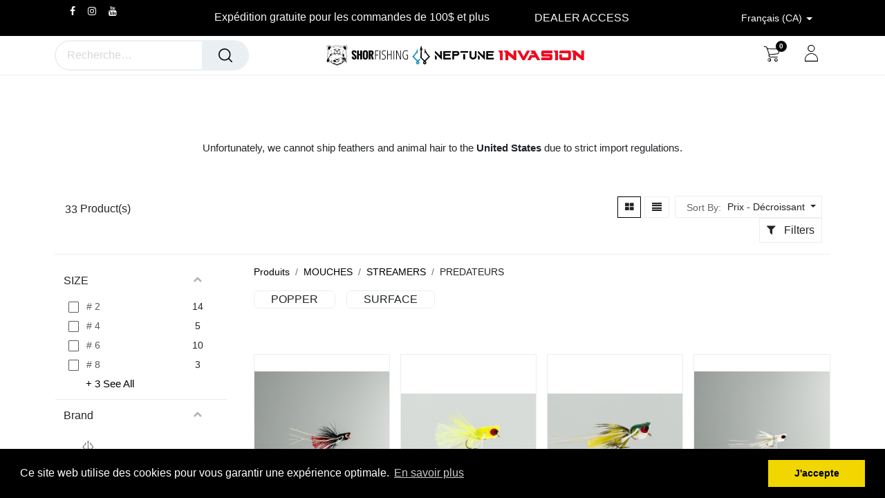

--- FILE ---
content_type: text/html; charset=utf-8
request_url: https://www.shor.fishing/fr_CA/shop/category/mouches-streamers-predateurs-256?order=list_price+desc
body_size: 19859
content:
<!DOCTYPE html>
        
        
        
        
<html lang="fr-CA" data-website-id="3" data-main-object="product.public.category(256,)" data-add2cart-redirect="1">
    <head>
        <meta charset="utf-8"/>
        <meta http-equiv="X-UA-Compatible" content="IE=edge,chrome=1"/>
        <meta name="viewport" content="width=device-width, initial-scale=1"/>
          <!-- Facebook Pixel Code -->
          <script id="fb_pixel">
            !function(f,b,e,v,n,t,s)
            {if(f.fbq)return;n=f.fbq=function(){n.callMethod?
            n.callMethod.apply(n,arguments):n.queue.push(arguments)};
            if(!f._fbq)f._fbq=n;n.push=n;n.loaded=!0;n.version='2.0';
            n.queue=[];t=b.createElement(e);t.async=!0;
            t.src=v;s=b.getElementsByTagName(e)[0];
            s.parentNode.insertBefore(t,s)}(window, document,'script',
            'https://connect.facebook.net/en_US/fbevents.js');
            fbq('init', '1118958099580571');
            fbq('track', 'PageView');
          </script>
          <noscript><img height="1" width="1" style="display:none" src="https://www.facebook.com/tr?id=1118958099580571&amp;ev=PageView&amp;noscript=1" loading="lazy"/></noscript>
          <!-- End Facebook Pixel Code -->
        <meta name="generator" content="Odoo"/>
            
        <meta property="og:type" content="website"/>
        <meta property="og:title" content="PREDATEURS | SHOR FISHING"/>
        <meta property="og:site_name" content="SHOR FISHING"/>
        <meta property="og:url" content="https://www.shor.fishing/fr_CA/shop/category/mouches-streamers-predateurs-256"/>
        <meta property="og:image" content="https://www.shor.fishing/web/image/website/3/logo?unique=a782ea1"/>
            
        <meta name="twitter:card" content="summary_large_image"/>
        <meta name="twitter:title" content="PREDATEURS | SHOR FISHING"/>
        <meta name="twitter:image" content="https://www.shor.fishing/web/image/website/3/logo/300x300?unique=a782ea1"/>
        
        <link rel="canonical" href="https://www.shor.fishing/fr_CA/shop/category/mouches-streamers-predateurs-256"/>
        
        <link rel="preconnect" href="https://fonts.gstatic.com/" crossorigin=""/>
        <title>Boutique | SHOR FISHING</title>
        <link type="image/x-icon" rel="shortcut icon" href="/web/image/website/3/favicon?unique=a782ea1"/>
        <link rel="preload" href="/web/static/src/libs/fontawesome/fonts/fontawesome-webfont.woff2?v=4.7.0" as="font" crossorigin=""/>
        <link type="text/css" rel="stylesheet" href="/web/assets/240862-24c1001/3/web.assets_frontend.min.css" data-asset-bundle="web.assets_frontend" data-asset-version="24c1001"/>
        <script id="web.layout.odooscript" type="text/javascript">
            var odoo = {
                csrf_token: "5a063f7d25bdf9db4065f81a903e70192b002c46o1800040477",
                debug: "",
            };
        </script>
        <script type="text/javascript">
            odoo.__session_info__ = {"is_admin": false, "is_system": false, "is_website_user": true, "user_id": false, "is_frontend": true, "profile_session": null, "profile_collectors": null, "profile_params": null, "show_effect": true, "bundle_params": {"lang": "en_US", "website_id": 3}, "translationURL": "/website/translations", "cache_hashes": {"translations": "68377a55fa0794a84972192f2a683dc41a642111"}, "geoip_country_code": "US", "geoip_phone_code": 1, "lang_url_code": "fr_CA"};
            if (!/(^|;\s)tz=/.test(document.cookie)) {
                const userTZ = Intl.DateTimeFormat().resolvedOptions().timeZone;
                document.cookie = `tz=${userTZ}; path=/`;
            }
        </script>
        <script defer="defer" type="text/javascript" src="/web/assets/225634-055a672/3/web.assets_frontend_minimal.min.js" data-asset-bundle="web.assets_frontend_minimal" data-asset-version="055a672"></script>
        <script defer="defer" type="text/javascript" data-src="/web/assets/240427-77f63d9/3/web.assets_frontend_lazy.min.js" data-asset-bundle="web.assets_frontend_lazy" data-asset-version="77f63d9"></script>
        
        
    </head>
    <body>
            <script type="text/javascript" src="/sh_cookie_notice/static/src/js/cookieconsent.min.js"></script>

                <script type="text/javascript">

                     window.addEventListener("load", function(){

                    var sh_msg = String("Ce site web utilise des cookies pour vous garantir une expérience optimale.");
                    var sh_esc_msg = escape(sh_msg);
                    //sh_esc_msg = decodeURIComponent(sh_esc_msg);
                    var sh_myVal =  String("Ce site web utilise des cookies pour vous garantir une expérience optimale.");
                    try {
                        sh_myVal = decodeURIComponent(sh_esc_msg);
                    } catch (err) {
                        sh_myVal = String("Ce site web utilise des cookies pour vous garantir une expérience optimale.");
                    }


                     	window.cookieconsent.initialise({
                      "palette": {
                        "popup": {
                          "background": "#000"
                        },
                        "button": {
                          "background": "#f1d600"
                        }
                      },
                                          	  "position": "bottom",

                                          "content": {
                                            "message": sh_myVal,
                                            "dismiss": "J&#39;accepte",
                                            "allow": "allow",
                                            "link": "En savoir plus",
                                            "href": "https://www.shor.fishing/privacy"
                                          }
                                        })});
                </script>
        <div id="wrapwrap" class="   ">
            <span id="minicart_span" class="d-none">My Cart</span>
        <div class="modal fade text-left" id="loginRegisterPopup" role="dialog" tabindex="-1">
            <div class="modal-dialog">
                
                <div class="modal-content">
                    <button type="button" class="close d-none" data-bs-dismiss="modal">×</button>
                    <div class="modal-body">
                        <ul class="nav nav-tabs" id="myTab" role="tablist">
                          <li class="nav-item login_register_tab" role="presentation">
                            <a href="#loginPopup" class="nav-link active" data-bs-toggle="tab" type="button" role="tab" aria-controls="loginPopup">Login</a>
                          </li>
                          <li class="nav-item login_register_tab" role="presentation">
                            <a href="#registerPopup" class="nav-link" data-bs-toggle="tab" type="button" role="tab" aria-controls="registerPopup">Register</a>
                          </li>
                        </ul>
                        <div class="tab-content" id="myTabContent">
                          <div class="tab-pane show active" id="loginPopup" role="tabpanel">
        <form class="oe_login_form" role="form" method="post" onsubmit="this.action = &#39;/web/login&#39; + location.hash" action="/web/login">
            <input type="hidden" name="csrf_token" value="5a063f7d25bdf9db4065f81a903e70192b002c46o1800040477"/>
            <input type="hidden" name="login_form_ept" value="1"/>
            <div class="form-group field-login">
                <label for="login">Email</label>
                <input type="text" placeholder="Email" name="login" id="login" required="required" autofocus="autofocus" autocapitalize="off" class="form-control "/>
            </div>

            <div class="form-group field-password">
                <label for="password">Password</label>
                <input type="password" placeholder="Password" name="password" id="password" required="required" autocomplete="current-password" maxlength="4096" class="form-control "/>
            </div>

            <div class="alert-success-error">
                <p class="alert alert-success d-none">You are successfully logged in</p>
                <p class="alert alert-danger d-none"></p>
            </div>


            <div class="clearfix oe_login_buttons text-center mb-1 pt-3">
                <button type="submit" class="btn btn-primary btn-block te_theme_button te_login_button w-100">Log in
                </button>
                <div class="justify-content-between mt-2 d-flex small">
                    <a class="open_reset_password" data-keyboard="true" href="#resetPasswordPopup">Reset Password
                    </a>
                </div>
                <div class="o_login_auth"></div>
            </div>
            <input type="hidden" name="redirect"/>
        </form>

        <form class="oe_reset_password_form te_reset_password_form" role="form" method="post">
            <input type="hidden" name="csrf_token" value="5a063f7d25bdf9db4065f81a903e70192b002c46o1800040477"/>
            <input type="hidden" name="reset_form_ept" value="1"/>


                <div class="form-group field-login">
                    <label for="login" class="col-form-label">Your Email</label>
                    <input type="text" name="login" id="login" class="form-control" autofocus="autofocus" required="required" autocapitalize="off"/>
                </div>

            <div class="alert-success-error"></div>
            <input type="hidden" name="redirect"/>
            <input type="hidden" name="token"/>
            <div class="clearfix oe_login_buttons">
                <div class="d-flex justify-content-between align-items-center small">
                    <button type="submit" class="btn btn-primary te_theme_button">Confirm</button>
                    <a class="back_login" href="#loginPopup">Back to Login</a>
                </div>
                <div class="o_login_auth"></div>
            </div>
        </form></div>
                          <div class="tab-pane" id="registerPopup" role="tabpanel">
        <form class="oe_signup_form_ept oe_signup_form" role="form" method="post" action="/web/signup">
            <input type="hidden" name="csrf_token" value="5a063f7d25bdf9db4065f81a903e70192b002c46o1800040477"/>
            <input type="hidden" name="signup_form_ept" value="1"/>

            <div class="mb-3 field-login form-group">
                <label for="login">Votre email</label>
                <input type="text" name="login" id="login" class="form-control form-control-sm" autofocus="autofocus" autocapitalize="off" required="required"/>
            </div>

            <div class="mb-3 field-name form-group">
                <label for="name">Votre nom</label>
                <input type="text" name="name" id="name" class="form-control form-control-sm" placeholder="par ex. John Doe" required="required"/>
            </div>

            <div class="mb-3 field-password pt-2 form-group">
                <label for="password">Mot de passe</label>
                <input type="password" name="password" id="password" class="form-control form-control-sm" required="required"/>
            </div>

            <div class="mb-3 field-confirm_password form-group">
                <label for="confirm_password">Confirmer le mot de passe</label>
                <input type="password" name="confirm_password" id="confirm_password" class="form-control form-control-sm" required="required"/>
            </div>

            <div class="alert-success-error">
                <p class="alert alert-success d-none">You are successfully register your account</p>
                <p class="alert alert-danger d-none"></p>
            </div>
            <input type="hidden" name="redirect"/>
            <input type="hidden" name="token"/>
            <div class="text-center oe_login_buttons pt-3">
                <button type="submit" class="btn btn-primary btn-block te_theme_button te_signup_button w-100">Sign up
                </button>
                <div class="o_login_auth"></div>
            </div>
        </form></div>
                        </div>
                    </div>
                </div>
            </div>
        </div>
            
        <div class="modal fade" id="quick_view_model" tabindex="-1">
            <div class="modal-dialog modal-lg modal-dialog-centered">
                <div class="modal-content quick_view_modal">
                    <button type="button" class="quick_close" data-dismiss="modal" aria-label="Close" tabindex="-1">
                    </button>
                    <div class="modal-body"></div>
                </div>
            </div>
        </div>
            <div class="modal fade" id="quick_view_model_popup" tabindex="-1">
                <div class="modal-dialog modal-lg modal-dialog-centered">
                    <div class="modal-content quick_view_modal">
                        <button type="button" class="quick_close" data-dismiss="modal" aria-label="Close" tabindex="-1">
                        </button>
                        <div class="modal-body">
                        </div>
                    </div>
                </div>
            </div>
                <header id="top" data-anchor="true" data-name="Header" class="  o_header_fixed o_hoverable_dropdown">
                    
        <div class="offcanvas offcanvas-end" tabindex="-1" id="offcanvasRight" aria-labelledby="offcanvasRightLabel">
            <div class="offcanvas-header">
                <a role="menuitem" class=" te_user_name">
                    <span class="fa fa-user-o o_editable_media"></span>
                    <span class="te_user_drop_item">Public user</span>
                </a>
                <button type="button" class="btn-close text-reset" data-bs-dismiss="offcanvas" aria-label="Close"></button>
            </div>
            <div class="offcanvas-body">
                <div class="scrollbar">
                    <a href="/fr_CA/shop/cart" role="menuitem" class="list-group-item">
                        <span class="fa fa-shopping-basket me-2 o_editable_media">​</span>
                        <span class="te_user_drop_item">My cart
                        </span>
                        <span class="my_cart_quantity" data-order-id="">0</span>
                    </a>
                    <a href="/fr_CA/shop/wishlist" role="menuitem" class="list-group-item o_wsale_my_wish">
                        <span class="fa fa-heart-o me-2 o_editable_media"></span>
                        <span class="te_user_drop_item">My Wishlist
                        </span>
                        <span class="my_wish_quantity o_animate_blink">0</span>
                    </a>
                    <a href="/fr_CA/my/home" role="menuitem" class="list-group-item">
                        <span class="fa fa-user-o me-2" contenteditable="false"></span>
                        <span class="te_user_drop_item">My Account
                        </span>
                    </a>
                    <a href="/fr_CA/my/orders" role="menuitem" class="list-group-item">
                        <span class="fa fa-pie-chart me-2" contenteditable="false"></span>
                        <span class="te_user_drop_item">My orders
                        </span>
                    </a>
                    <a href="/fr_CA/my/account" role="menuitem" class="list-group-item">
                        <span class="fa fa-pencil-square-o me-2" contenteditable="false"></span>
                        <span class="te_user_drop_item">Edit Profile
                        </span>
                    </a>
                    <a href="/fr_CA/my/security" role="menuitem" class="list-group-item">
                        <span class="fa fa-shield me-2" contenteditable="false"></span>
                        <span class="te_user_drop_item">Change Password
                        </span>
                    </a>
                </div>
                <div>
                    <a id="o_logout" class="list-group-item" role="menuitem" href="/web/session/logout?redirect=/">
                        <span class="fa fa-sign-out me-2" contenteditable="false"></span>
                        <span class="te_user_drop_item">Logout</span>
                    </a>
                </div>
            </div>
        </div>
            <nav data-name="Navbar" class="navbar navbar-expand-lg navbar-light o_colored_level o_cc header_style_2">
        <div class="oe_structure">
            <section class="container-fluid pre_header">
                <div class="d-flex justify-content-center justify-content-lg-between container">
        <div class="oe_structure oe_structure_solo" id="oe_structure_header_boxed_1" data-dashlane-rid="3a9af8ee795f7063">
            <section class="s_text_block o_colored_level" data-snippet="s_text_block" name="Text" data-name="Text" style="background-image: none;">
                
                <div class="s_social_media text-start no_icon_color" data-name="Social Media">
                    <h6 class="s_social_media_title d-none">Follow us
                    </h6>
<a href="/fr_CA/website/social/facebook" class="s_social_media_facebook" target="_blank">
                        <i class="fa fa-facebook m-1 o_editable_media"></i>
                    </a>
<a href="/fr_CA/website/social/instagram" class="s_social_media_instagram" target="_blank">
                        <i class="fa fa-instagram m-1 o_editable_media"></i>
                    </a>
<a href="/fr_CA/website/social/youtube" class="s_social_media_youtube" target="_blank">
                        <i class="fa m-1 o_editable_media fa-youtube"></i>
                    </a>
</div>
                
            </section>
        </div>
        <section class="te_s_header_offer_text o_colored_level" style="background-image: none;">
            <font class="text-o-color-3">Expédition gratuite pour les commandes de 100$ et plus&nbsp; &nbsp; &nbsp; &nbsp; &nbsp; &nbsp;&nbsp;</font><font class="text-white"><a href="http://www.shorb2b.fishing" data-bs-original-title="" title="" class="btn btn-custom text-o-color-3" style="border-width: 1px; border-style: solid;">DEALER ACCESS</a></font><font class="text-o-color-3"></font></section>
                    <div class="te_header_before_right">
        <div class="te_header_lang">
        
            <div class="js_language_selector ml-2 dropdown d-print-none">
                <button type="button" data-bs-toggle="dropdown" aria-haspopup="true" aria-expanded="true" class="btn btn-sm btn-outline-secondary border-0 dropdown-toggle ">
                    <span class="align-middle"> Français (CA)</span>
                </button>
                <div role="menu" class="dropdown-menu ">
                        <a href="/shop/category/mouches-streamers-predateurs-256?order=list_price+desc" class="dropdown-item js_change_lang " data-url_code="en">
                            <span>English (US)</span>
                        </a>
                        <a href="/fr_CA/shop/category/mouches-streamers-predateurs-256?order=list_price+desc" class="dropdown-item js_change_lang active" data-url_code="fr_CA">
                            <span> Français (CA)</span>
                        </a>
                </div>
            </div>
        
        </div>
                    </div>
                </div>
            </section>
        </div>
                <div class="container justify-content-md-between header_middle">
                    <div class="col-md-3 te_header_style_right">
                        <div class="te_header_search">
                            <div class="te_search_popover" tabindex="-1">
    <form method="get" class="o_searchbar_form o_wait_lazy_js s_searchbar_input " action="/fr_CA/shop" data-snippet="s_searchbar_input">
            <div role="search" class="input-group ">
        <input type="search" name="search" class="search-query form-control oe_search_box None" placeholder="Recherche…" value="" data-search-type="products_only" data-limit="5" data-display-image="true" data-display-description="false" data-display-extra-link="true" data-display-detail="true" data-order-by="name asc"/>
            <div class="te_header_search_close te_srch_close_ept" style="z-index: 100; display: none;">
                <a href="#">
                    <span class="search_btn_close_ept"></span>
                </a>
            </div>
        <button type="submit" aria-label="Rechercher" title="Rechercher" class="btn oe_search_button btn-primary">
            <i class="oi oi-search"></i>
        </button>
    </div>

            <input name="order" type="hidden" class="o_search_order_by" value="name asc"/>
            
        
        </form>
                            </div>
                        </div>
                    </div>
                    <div class="middle_first">
                        <button type="button" class="navbar-toggler ept_mobi_toggler header_sidebar collapsed ml-3 shadow-none">
                            <span class="navbar-toggler-icon">
                                <div class="inner_bar"></div>
                            </span>
                        </button>
    <a href="/fr_CA/" class="navbar-brand logo ">
            
            <span role="img" aria-label="Logo of SHOR FISHING" title="SHOR FISHING"><img src="/web/image/website/3/logo/SHOR%20FISHING?unique=a782ea1" class="img img-fluid" width="95" height="40" alt="SHOR FISHING" loading="lazy"/></span>
        </a>
    
                    </div>
                    <div class="te_header_right_icon">
                        <div class="te_header_search">
                            <div class="te_srch_icon_header">
                                <a href="#">
                                    <i class="fa fa-search te_srch_icon"></i>
                                    <i class="fa fa-times te_srch_close"></i>
                                </a>
                            </div>
                        </div>
        
        
        
            <li class="nav-item divider d-none"></li> 
            <li class="o_wsale_my_cart align-self-md-start  nav-item te_cart_icon_head">
                <a href="/fr_CA/shop/cart" class="nav-link">
                    <i class="fa fa-shopping-cart o_editable_media"></i>
                    <sup class="my_cart_quantity badge text-bg-primary" data-order-id="">0</sup>
                </a>
            </li>
        
        

        
        
            <li class="o_wsale_my_wish d-none nav-item o_wsale_my_wish_hide_empty te_wish_icon_head">
                <a href="/fr_CA/shop/wishlist" class="nav-link">
                    <i class="fa fa-1x fa-heart o_editable_media"></i>
                    <sup class="my_wish_quantity o_animate_blink badge text-bg-primary">0</sup>
                </a>
            </li>
        
        
        <div class="te_header_account">
        <div class="px-2 te_signin">
                <a class=" btn-link">
                    <span class="te_user_account_icon "></span>
                </a>
        </div>
        </div>
                    </div>
                </div>
                <div class="container-fluid header_bottom">
                    <div class="container justify-content-start justify-content-lg-between">
                        <div id="top_menu_collapse" class="collapse navbar-collapse">
                            <div class="close_top_menu">x</div>
    <ul id="top_menu" role="menu" class="nav navbar-nav o_menu_loading mx-auto nav-pills">
        
                                
    <li class="nav-item dropdown  position-static" id="112">
        <a data-bs-toggle="dropdown" href="#" class="nav-link dropdown-toggle o_mega_menu_toggle">
				<span class="">Academie SHOR</span>
			</a>
		
            
            <div data-name="Mega Menu" class="dropdown-menu o_mega_menu o_no_parent_editor dropdown-menu-start">
    







<section class="s_mega_menu_thumbnails pt24 o_colored_level o_cc o_cc1" style="background-image: none;">
        <div class="container">
            <div class="row justify-content-center">
                <div class="col-12 col-sm col-md-12 col-lg px-0 o_colored_level">
                    <div class="container">
                        <div class="row">
    <div class="col-6 col-sm text-center py-2 o_colored_level">
        
            <a href="/fr_CA/academyshor" data-bs-original-title="" title=""><img src="/web/image/202302-52cfd5f4/DSC03942%202024-01-13%2014_16_26.jpg" alt="" class="img-fluid rounded shadow img o_we_custom_image" data-original-id="201516" data-original-src="/web/image/201516-dde14d13/DSC03942%202024-01-13%2014_16_26.jpg" data-mimetype="image/jpeg" data-resize-width="855" loading="lazy" data-bs-original-title="" title="" aria-describedby="tooltip844590"></a>
            <br>
            <span class="d-block p-2">
                <b><font style="font-size:14px;"><a href="/fr_CA/academyshor" data-bs-original-title="" title="">SHOR Academy</a></font></b><br></span>
        
    </div>
    <div class="col-6 col-sm text-center py-2 o_colored_level">
        
            <a href="/fr_CA/blog" data-bs-original-title="" title=""><img src="/web/image/202303-8df3c18c/DSCF4290.JPG" alt="" class="img-fluid rounded shadow img o_we_custom_image" data-original-id="201399" data-original-src="/web/image/201399-422f31a7/DSCF4290.JPG" data-mimetype="image/jpeg" data-resize-width="855" loading="lazy" data-bs-original-title="" title="" aria-describedby="tooltip186937"></a>
            <br>
            <span class="d-block p-2">
                <b><font style="font-size:14px;"><a href="/fr_CA/blog" data-bs-original-title="" title="">Blog</a></font></b><br></span>
        
    </div>
    <div class="col-6 col-sm text-center py-2 o_colored_level">
        
            <a href="/fr_CA/coast2coast" data-bs-original-title="" title=""><img src="/web/image/202304-2812b9da/1200x800_coast2coast.jpg" alt="" class="img-fluid rounded shadow img o_we_custom_image" data-original-id="37312" data-original-src="/web/image/37312-78eefd66/1200x800_coast2coast.jpg" data-mimetype="image/jpeg" data-resize-width="855" loading="lazy" data-bs-original-title="" title="" aria-describedby="tooltip156713"></a>
            <br>
            <span class="d-block p-2">
                <b><font style="font-size:14px;"><a href="/fr_CA/coast2coast" data-bs-original-title="" title="">Coast to Coast On The Fly</a></font></b><br></span>
        
    </div>
    <div class="col-6 col-sm text-center py-2 o_colored_level">
        <a href="/fr_CA/tyingpartners" class="nav-link p-0" data-name="Menu Item" data-bs-original-title="" title="">
            <img src="/web/image/202305-9f5f1f35/IMG_1216.jpg" alt="" class="img-fluid img o_we_custom_image o_we_image_cropped rounded shadow" data-original-id="201190" data-original-src="/web/image/201190-06e618ea/IMG_1216.jpg" data-mimetype="image/jpeg" data-width="1602.75" data-height="1079.9999999999998" data-scale-x="1" data-scale-y="1" data-aspect-ratio="0/0" loading="lazy" data-bs-original-title="" title="" aria-describedby="tooltip784334">
            <br>
            <span class="d-block p-2">
                <b><font style="font-size:14px;">Tying Partners</font></b><br></span>
        </a>
    </div>
    

                            <div class="w-100 d-none d-md-block o_colored_level"></div>

    
    
    
    
    
                        </div>
                    </div>
                </div>
                
            </div>
        </div>
        
    </section></div>
		</li>
    <li class="nav-item te_mega_menu_ept dropdown  position-static" id="106">
        <a data-bs-toggle="dropdown" class="nav-link dropdown-toggle o_mega_menu_toggle" href="/fr_CA/shop/category/montage-de-mouches-593" data-id="106">
				<span class="">Matériaux de Montage</span>
			</a>
		
            <div data-name="Mega Menu" class="dropdown-menu o_mega_menu o_mega_menu_container_size o_mega_menu_container_size o_no_parent_editor dropdown-menu-start">
        
        <section class="te_menu_style_1 s_mega_menu_style_1 container-fluid py-3 px-3 te_img_hide_small_devices dynamic_menu" menu_id="106">
            <a class="te_menu_name d-block" href="/fr_CA/shop/category/fly-tying-materials-593">Matériaux de Montage</a>
            <ul class="menu-items">
                    <li class="te_category-heading-center">
                        <a class="te_menu_category_heading nav-link d-inline-block" href="/fr_CA/shop/category/fly-tying-materials-new-products-675">NEW PRODUCTS</a>
                        <ul class="category_child">
                        </ul>
                    </li>
                    <li class="te_category-heading-center">
                        <a class="te_menu_category_heading nav-link d-inline-block" href="/fr_CA/shop/category/fly-tying-materials-fly-tying-kits-613">FLY TYING KITS</a>
                        <ul class="category_child">
                        </ul>
                    </li>
                    <li class="te_category-heading-center">
                        <a class="te_menu_category_heading nav-link d-inline-block" href="/fr_CA/shop/category/fly-tying-materials-animal-hairs-609">ANIMAL HAIRS</a>
                        <ul class="category_child">
                                <li class="te_menu_category_item">
                                    <a class="te_menu_item nav-link d-inline-block" href="/fr_CA/shop/category/fly-tying-materials-animal-hairs-bear-635">OURS</a>
                                </li>
                                <li class="te_menu_category_item">
                                    <a class="te_menu_item nav-link d-inline-block" href="/fr_CA/shop/category/fly-tying-materials-animal-hairs-deer-elk-moose-633">CHEVREUIL, WAPITI &amp; ORIGNAL</a>
                                </li>
                                <li class="te_menu_category_item">
                                    <a class="te_menu_item nav-link d-inline-block" href="/fr_CA/shop/category/fly-tying-materials-animal-hairs-fox-631">RENARD</a>
                                </li>
                                <li class="te_menu_category_item">
                                    <a class="te_menu_item nav-link d-inline-block" href="/fr_CA/shop/category/fly-tying-materials-animal-hairs-rabbit-squirrel-634">LAPIN ET ECUREUIL</a>
                                </li>
                                <li class="te_menu_category_item">
                                    <a class="te_menu_item nav-link d-inline-block" href="/fr_CA/shop/category/fly-tying-materials-animal-hairs-others-637">AUTRES ANIMAUX</a>
                                </li>
                        </ul>
                    </li>
                    <li class="te_category-heading-center">
                        <a class="te_menu_category_heading nav-link d-inline-block" href="/fr_CA/shop/category/fly-tying-materials-feathers-605">PLUMES</a>
                        <ul class="category_child">
                                <li class="te_menu_category_item">
                                    <a class="te_menu_item nav-link d-inline-block" href="/fr_CA/shop/category/fly-tying-materials-feathers-hackle-606">HACKLE</a>
                                </li>
                                <li class="te_menu_category_item">
                                    <a class="te_menu_item nav-link d-inline-block" href="/fr_CA/shop/category/fly-tying-materials-feathers-pheasant-629">FAISANT</a>
                                </li>
                                <li class="te_menu_category_item">
                                    <a class="te_menu_item nav-link d-inline-block" href="/fr_CA/shop/category/fly-tying-materials-feathers-turkey-630">DINDE</a>
                                </li>
                        </ul>
                    </li>
                    <li class="te_category-heading-center">
                        <a class="te_menu_category_heading nav-link d-inline-block" href="/fr_CA/shop/category/fly-tying-materials-synthetic-654">SYNTHETIQUE</a>
                        <ul class="category_child">
                                <li class="te_menu_category_item">
                                    <a class="te_menu_item nav-link d-inline-block" href="/fr_CA/shop/category/fly-tying-materials-synthetic-fibers-flash-601">FIBRES ET FLASH</a>
                                </li>
                                <li class="te_menu_category_item">
                                    <a class="te_menu_item nav-link d-inline-block" href="/fr_CA/shop/category/fly-tying-materials-synthetic-misc-synthetics-595">AUTRES SYNTHETIQUES</a>
                                </li>
                        </ul>
                    </li>
                    <li class="te_category-heading-center">
                        <a class="te_menu_category_heading nav-link d-inline-block" href="/fr_CA/shop/category/fly-tying-materials-chenille-602">CHENILLE</a>
                        <ul class="category_child">
                        </ul>
                    </li>
                    <li class="te_category-heading-center">
                        <a class="te_menu_category_heading nav-link d-inline-block" href="/fr_CA/shop/category/fly-tying-materials-yarn-floss-and-other-body-materials-603">LAINE, FLOCHE ET AUTRE MATERIAUX POUR LE CORPS</a>
                        <ul class="category_child">
                        </ul>
                    </li>
                    <li class="te_category-heading-center">
                        <a class="te_menu_category_heading nav-link d-inline-block" href="/fr_CA/shop/category/fly-tying-materials-wire-tinsel-lead-597">FIL, TINSEL &amp; LEAD</a>
                        <ul class="category_child">
                        </ul>
                    </li>
                    <li class="te_category-heading-center">
                        <a class="te_menu_category_heading nav-link d-inline-block" href="/fr_CA/shop/category/fly-tying-materials-foam-bodies-596">MOUSSE ET CORPS</a>
                        <ul class="category_child">
                        </ul>
                    </li>
                    <li class="te_category-heading-center">
                        <a class="te_menu_category_heading nav-link d-inline-block" href="/fr_CA/shop/category/fly-tying-materials-tube-fly-materials-598">MATERIAUX POUR MOUCHES TUBES</a>
                        <ul class="category_child">
                        </ul>
                    </li>
                    <li class="te_category-heading-center">
                        <a class="te_menu_category_heading nav-link d-inline-block" href="/fr_CA/shop/category/fly-tying-materials-uv-resin-adhesive-599">RESINE UV &amp; COLLE</a>
                        <ul class="category_child">
                        </ul>
                    </li>
                    <li class="te_category-heading-center">
                        <a class="te_menu_category_heading nav-link d-inline-block" href="/fr_CA/shop/category/fly-tying-materials-eyes-607">YEUX</a>
                        <ul class="category_child">
                        </ul>
                    </li>
                    <li class="te_category-heading-center">
                        <a class="te_menu_category_heading nav-link d-inline-block" href="/fr_CA/shop/category/fly-tying-materials-hooks-shanks-610">HAMECONS ET TIGES</a>
                        <ul class="category_child">
                                <li class="te_menu_category_item">
                                    <a class="te_menu_item nav-link d-inline-block" href="/fr_CA/shop/category/fly-tying-materials-hooks-shanks-salmon-and-steelhead-hooks-641">HAMEÇONS À SAUMON &amp; STEELHEAD</a>
                                </li>
                        </ul>
                    </li>
                    <li class="te_category-heading-center">
                        <a class="te_menu_category_heading nav-link d-inline-block" href="/fr_CA/shop/category/fly-tying-materials-vises-tools-611">ETAUX &amp; OUTILS</a>
                        <ul class="category_child">
                                <li class="te_menu_category_item">
                                    <a class="te_menu_item nav-link d-inline-block" href="/fr_CA/shop/category/fly-tying-materials-vises-tools-tools-612">OUTILS</a>
                                </li>
                                <li class="te_menu_category_item">
                                    <a class="te_menu_item nav-link d-inline-block" href="/fr_CA/shop/category/fly-tying-materials-vises-tools-vises-644">ETAUX</a>
                                </li>
                        </ul>
                    </li>
                    <li class="te_category-heading-center">
                        <a class="te_menu_category_heading nav-link d-inline-block" href="/fr_CA/shop/category/fly-tying-materials-storage-594">RANGEMENT</a>
                        <ul class="category_child">
                        </ul>
                    </li>
                    <li class="te_category-heading-center">
                        <a class="te_menu_category_heading nav-link d-inline-block" href="/fr_CA/shop/category/fly-tying-materials-tying-thread-600">FIL DE MONTAGE</a>
                        <ul class="category_child">
                        </ul>
                    </li>
                    <li class="te_category-heading-center">
                        <a class="te_menu_category_heading nav-link d-inline-block" href="/fr_CA/shop/category/fly-tying-materials-dye-627">TEINTURE</a>
                        <ul class="category_child">
                        </ul>
                    </li>
                    <li class="te_category-heading-center">
                        <a class="te_menu_category_heading nav-link d-inline-block" href="/fr_CA/shop/category/fly-tying-materials-dubbing-604">DUBBING</a>
                        <ul class="category_child">
                        </ul>
                    </li>
                    <li class="te_category-heading-center">
                        <a class="te_menu_category_heading nav-link d-inline-block" href="/fr_CA/shop/category/fly-tying-materials-beads-cones-leads-eyes-608">BILLES, CONES &amp; YEUX PLOMBÉS</a>
                        <ul class="category_child">
                        </ul>
                    </li>
                    <li class="te_category-heading-center">
                        <a class="te_menu_category_heading nav-link d-inline-block" href="/fr_CA/shop/category/fly-tying-materials-rod-building-619">MATERIAUX DE RÉPARATION POUR CANNES</a>
                        <ul class="category_child">
                        </ul>
                    </li>
                    <li class="te_category-heading-center">
                        <a class="te_menu_category_heading nav-link d-inline-block" href="/fr_CA/shop/category/fly-tying-materials-books-616">LIVRES</a>
                        <ul class="category_child">
                        </ul>
                    </li>
                    <li class="te_category-heading-center">
                        <a class="te_menu_category_heading nav-link d-inline-block" href="/fr_CA/shop/category/fly-tying-materials-on-sale-669">EN RABAIS</a>
                        <ul class="category_child">
                        </ul>
                    </li>
            </ul>
        </section>
        
        
        
        

        </div>
            
		</li>
    <li class="nav-item m_custom te_dynamic_ept te_mega_menu_ept dropdown  position-static" id="111">
        <a data-bs-toggle="dropdown" class="nav-link dropdown-toggle o_mega_menu_toggle" href="/fr_CA/shop/category/equipements-de-peche-671" data-id="111">
				<span class="">Equipment</span>
			</a>
		
            <div data-name="Mega Menu" class="dropdown-menu o_mega_menu o_mega_menu_container_size o_mega_menu_container_size o_no_parent_editor dropdown-menu-start">
        
        
        
        
        
        <section id="custom_menu" class="te_custom_submenu dynamic_menu" menu_id="111">
            <a class="te_menu_name p-3 d-block" href="/fr_CA/shop/category/fly-fishing-equipments-671">Equipment</a>
            <ul id="te_main_ul">
		<li id="custom_menu_li" class="nav-item">
			<a href="/fr_CA/shop/category/fly-fishing-equipments-new-products-676" class="nav-link ">
				<span>NEW PRODUCTS</span>
			</a>
		</li>
		<li id="custom_menu_li" class="nav-item">
			<a href="/fr_CA/shop/category/fly-fishing-equipments-fly-boxes-672" class="nav-link ">
				<span>BOITES A MOUCHES</span>
			</a>
		</li>
		<li id="custom_menu_li" class="nav-item">
			<a href="/fr_CA/shop/category/fly-fishing-equipments-tools-673" class="nav-link ">
				<span>OUTILS</span>
			</a>
		</li>
            </ul>
        </section>

        </div>
            
		</li>
    <li class="nav-item te_mega_menu_ept dropdown  position-static" id="108">
        <a data-bs-toggle="dropdown" class="nav-link dropdown-toggle o_mega_menu_toggle" href="/fr_CA/shop/category/mouches-526" data-id="108">
				<span class="">Flies</span>
			</a>
		
            <div data-name="Mega Menu" class="dropdown-menu o_mega_menu o_mega_menu_container_size o_mega_menu_container_size dropdown-menu-start">
        
        <section class="te_menu_style_1 s_mega_menu_style_1 container-fluid py-3 px-3 te_img_hide_small_devices dynamic_menu" menu_id="108">
            <a class="te_menu_name d-block" href="/fr_CA/shop/category/fishing-flies-526">Flies</a>
            <ul class="menu-items">
                    <li class="te_category-heading-center">
                        <a class="te_menu_category_heading nav-link d-inline-block" href="/fr_CA/shop/category/fishing-flies-new-products-674">NOUVEAUX PRODUITS</a>
                        <ul class="category_child">
                        </ul>
                    </li>
                    <li class="te_category-heading-center">
                        <a class="te_menu_category_heading nav-link d-inline-block" href="/fr_CA/shop/category/fishing-flies-flies-combo-522">COMBO DE MOUCHES</a>
                        <ul class="category_child">
                        </ul>
                    </li>
                    <li class="te_category-heading-center">
                        <a class="te_menu_category_heading nav-link d-inline-block" href="/fr_CA/shop/category/fishing-flies-salmon-steelhead-487">SAUMON &amp; STEELHEAD</a>
                        <ul class="category_child">
                                <li class="te_menu_category_item">
                                    <a class="te_menu_item nav-link d-inline-block" href="/fr_CA/shop/category/fishing-flies-salmon-steelhead-dry-247">BOMBERS SECHE</a>
                                </li>
                                <li class="te_menu_category_item">
                                    <a class="te_menu_item nav-link d-inline-block" href="/fr_CA/shop/category/fishing-flies-salmon-steelhead-wet-537">NOYÉES</a>
                                </li>
                                <li class="te_menu_category_item">
                                    <a class="te_menu_item nav-link d-inline-block" href="/fr_CA/shop/category/fishing-flies-salmon-steelhead-egg-509">OEUF</a>
                                </li>
                        </ul>
                    </li>
                    <li class="te_category-heading-center">
                        <a class="te_menu_category_heading nav-link d-inline-block" href="/fr_CA/shop/category/fishing-flies-saltwater-238">EAU SALÉE</a>
                        <ul class="category_child">
                                <li class="te_menu_category_item">
                                    <a class="te_menu_item nav-link d-inline-block" href="/fr_CA/shop/category/fishing-flies-saltwater-bonefish-permit-556">BONEFISH &amp; PERMIT</a>
                                </li>
                                <li class="te_menu_category_item">
                                    <a class="te_menu_item nav-link d-inline-block" href="/fr_CA/shop/category/fishing-flies-saltwater-tarpon-554">TARPON</a>
                                </li>
                        </ul>
                    </li>
                    <li class="te_category-heading-center">
                        <a class="te_menu_category_heading nav-link d-inline-block" href="/fr_CA/shop/category/fishing-flies-streamers-231">STREAMERS</a>
                        <ul class="category_child">
                                <li class="te_menu_category_item">
                                    <a class="te_menu_item nav-link d-inline-block" href="/fr_CA/shop/category/fishing-flies-streamers-buggers-241">BUGGERS</a>
                                </li>
                                <li class="te_menu_category_item">
                                    <a class="te_menu_item nav-link d-inline-block" href="/fr_CA/shop/category/fishing-flies-streamers-predators-256">PREDATEURS</a>
                                </li>
                                <li class="te_menu_category_item">
                                    <a class="te_menu_item nav-link d-inline-block" href="/fr_CA/shop/category/fishing-flies-streamers-muddler-534">MUDDLER</a>
                                </li>
                                <li class="te_menu_category_item">
                                    <a class="te_menu_item nav-link d-inline-block" href="/fr_CA/shop/category/fishing-flies-streamers-tandem-249">TANDEM</a>
                                </li>
                        </ul>
                    </li>
                    <li class="te_category-heading-center">
                        <a class="te_menu_category_heading nav-link d-inline-block" href="/fr_CA/shop/category/fishing-flies-trouts-530">TRUITES</a>
                        <ul class="category_child">
                                <li class="te_menu_category_item">
                                    <a class="te_menu_item nav-link d-inline-block" href="/fr_CA/shop/category/fishing-flies-trouts-dry-488">SECHES</a>
                                </li>
                                <li class="te_menu_category_item">
                                    <a class="te_menu_item nav-link d-inline-block" href="/fr_CA/shop/category/fishing-flies-trouts-nymph-500">NYMPHES</a>
                                </li>
                                <li class="te_menu_category_item">
                                    <a class="te_menu_item nav-link d-inline-block" href="/fr_CA/shop/category/fishing-flies-trouts-scuds-233">GAMMARES</a>
                                </li>
                                <li class="te_menu_category_item">
                                    <a class="te_menu_item nav-link d-inline-block" href="/fr_CA/shop/category/fishing-flies-trouts-stillwater-531">STILLWATER</a>
                                </li>
                                <li class="te_menu_category_item">
                                    <a class="te_menu_item nav-link d-inline-block" href="/fr_CA/shop/category/fishing-flies-trouts-worm-254">WORMS</a>
                                </li>
                        </ul>
                    </li>
                    <li class="te_category-heading-center">
                        <a class="te_menu_category_heading nav-link d-inline-block" href="/fr_CA/shop/category/fishing-flies-on-sale-667">ON SALE</a>
                        <ul class="category_child">
                        </ul>
                    </li>
            </ul>
        </section>
        
        
        
        

        </div>
            
		</li>
    <li class="nav-item m_custom te_dynamic_ept te_mega_menu_ept dropdown  position-static" id="167">
        <a data-bs-toggle="dropdown" class="nav-link dropdown-toggle o_mega_menu_toggle" href="/fr_CA/shop/category/leurres-de-peche-et-equipment-538" data-id="167">
				<span class="">Invasion</span>
			</a>
		
            <div data-name="Mega Menu" class="dropdown-menu o_mega_menu o_mega_menu_container_size ">
        
        
        
        
        
        <section id="custom_menu" class="te_custom_submenu dynamic_menu" menu_id="167">
            <a class="te_menu_name p-3 d-block" href="/fr_CA/shop/category/fishing-lure-equipments-538">Invasion</a>
            <ul id="te_main_ul">
		<li id="custom_menu_li" class="nav-item">
			<a href="/fr_CA/shop/category/fishing-lure-equipments-harness-768" class="nav-link ">
				<span>Harness</span>
			</a>
		</li>
		<li id="custom_menu_li" class="nav-item">
			<a href="/fr_CA/shop/category/fishing-lure-equipments-leader-542" class="nav-link ">
				<span>Leader</span>
			</a>
		</li>
		<li id="custom_menu_li" class="nav-item">
			<a href="/fr_CA/shop/category/fishing-lure-equipments-accessories-547" class="nav-link ">
				<span>Accessories</span>
			</a>
		</li>
		<li id="custom_menu_li" class="nav-item">
			<a href="/fr_CA/shop/category/fishing-lure-equipments-on-sale-670" class="nav-link ">
				<span>EN RABAIS</span>
			</a>
		</li>
            </ul>
        </section>

        </div>
            
		</li>
    <li role="presentation" class="nav-item">
        <a role="menuitem" href="/fr_CA/shop/category/ice-fishing-484" class="nav-link ">
            <span class="">Ice fishing</span>
        </a>
    </li>
    <li role="presentation" class="nav-item">
        <a role="menuitem" href="/fr_CA/shop/category/merch-617" class="nav-link ">
            <span class="">Merch</span>
        </a>
    </li>
    <li role="presentation" class="nav-item">
        <a role="menuitem" href="/fr_CA/contactus" class="nav-link ">
            <span class="">Contact us</span>
        </a>
    </li>
                                <ul class="px-0 list-unstyled">
                                    <li class="o_wsale_my_wish o_wsale_my_wish_hide_empty te_wish_icon_head"></li>
                                    <li class="te_header_lang_mobi d-none">
        
            <div class="js_language_selector ml-2 dropdown d-print-none">
                <button type="button" data-bs-toggle="dropdown" aria-haspopup="true" aria-expanded="true" class="btn btn-sm btn-outline-secondary border-0 dropdown-toggle ">
                    <span class="align-middle"> Français (CA)</span>
                </button>
                <div role="menu" class="dropdown-menu ">
                        <a href="/shop/category/mouches-streamers-predateurs-256?order=list_price+desc" class="dropdown-item js_change_lang " data-url_code="en">
                            <span>English (US)</span>
                        </a>
                        <a href="/fr_CA/shop/category/mouches-streamers-predateurs-256?order=list_price+desc" class="dropdown-item js_change_lang active" data-url_code="fr_CA">
                            <span> Français (CA)</span>
                        </a>
                </div>
            </div>
        
                                    </li>
                                </ul>
                            
            <span id="hide_wishlist">
            
        
            <li class="o_wsale_my_wish d-none nav-item o_wsale_my_wish_hide_empty te_wish_icon_head">
                <a href="/fr_CA/shop/wishlist" class="nav-link">
                    <i class="fa fa-1x fa-heart o_editable_media"></i>
                    <sup class="my_wish_quantity o_animate_blink badge text-bg-primary">0</sup>
                </a>
            </li>
        </span>
    </ul>
                        </div>
                    </div>
                </div>
            </nav>
        
        </header>
                <main>
                    

            

            




            <div id="wrap" class="js_sale o_wsale_products_page">
                <div class="oe_structure oe_empty oe_structure_not_nearest" id="oe_structure_website_sale_products_1" data-editor-message-default="true" data-editor-message="DRAG BUILDING BLOCKS HERE" data-dashlane-rid="fb0f5a311ad49ff8"><section class="s_text_block o_colored_level o_snippet_invisible pt40 pb48 o_conditional_hidden" data-snippet="s_text_block" data-name="Text" style="background-image: none;" data-visibility="conditional" data-visibility-value-country="[{&#34;id&#34;:233,&#34;name&#34;:&#34;United States&#34;,&#34;display_name&#34;:&#34;United States&#34;,&#34;code&#34;:&#34;US&#34;}]" data-visibility-selectors="html:not([data-country=&#34;US&#34;]) body:not(.editor_enable) [data-visibility-id=&#34;country_o_233&#34;]" data-visibility-id="country_o_233">
        <div class="s_allow_columns container">
            <p style="text-align: center;">Unfortunately, we cannot ship feathers and animal hair to the <strong>United States</strong> due to strict import regulations.
</p><p>

</p>
        </div>
    </section></div><div class="container oe_website_sale pt-2">
            <div class="products_header products_pager form-inline te_shop_pager te_shop_pager_top mt0">
        <div class="o_pricelist_dropdown dropdown d-none">

            
                <a role="button" href="#" data-bs-toggle="dropdown" class="dropdown-toggle btn btn-light te_currency_name">
                    PUBLIC PRICELIST SHOR FISHING USD
                </a>
                <a role="button" href="#" data-bs-toggle="dropdown" class="dropdown-toggle btn btn-light te_currency_symbol">
                    USD
                </a>
            
        <div class="dropdown-menu" role="menu">
                    <a role="menuitem" class="dropdown-item" href="/fr_CA/shop/change_pricelist/14">
                        <span class="switcher_pricelist" data-pl_id="14">PUBLIC PRICELIST SHOR FISHING USD</span>
                    </a>
            </div>
        </div>
                <div class="te_view_all_filter_div">
                    <div class="prd-count">
                        <span class="mr-1 align-middle">33</span>
                        <span class="align-middle te_prod_count" style="padding-right: 8px;">Product(s)
                        </span>
                    </div>
                    <div class="te_product_filters">
                        
                        <div class="te_view_all_filter_inner attr-inline d-inline">
                            <a class="te_clear_all_form_selection attr-remove position-relative">Clear All</a>
                            <span class="attr_filters"></span>
                        </div>
                    </div>
                </div>

                <div class=" align-items-center d-none me-auto">
                    <a class="btn btn-light me-2" href="/fr_CA/shop/category/mouches-streamers-231?order=list_price+desc">
                        <i class="fa fa-angle-left"></i>
                    </a>

                    <h4 class="mb-0 me-auto">PREDATEURS</h4>
                </div>
        <div class="o_wsale_apply_layout btn-group ms-3  ms-3" data-active-classes="border-primary">
            <input type="radio" class="btn-check" name="wsale_products_layout" id="o_wsale_apply_grid" value="grid" checked="checked"/>
            <label title="Grille" for="o_wsale_apply_grid" class="btn btn-light border-primary o_wsale_apply_grid">
                <i class="fa fa-th-large"></i>
            </label>
            <input type="radio" class="btn-check" name="wsale_products_layout" id="o_wsale_apply_list" value="list"/>
            <label title="Liste" for="o_wsale_apply_list" class="btn btn-light  o_wsale_apply_list">
                <i class="oi oi-view-list"></i>
            </label>
        </div><div class="o_sortby_dropdown dropdown dropdown_sorty_by ms-lg-2 d-none d-lg-inline-block ms-3">
                <span class="d-none d-lg-inline font-weight-bold text-muted sort_by">Sort By:</span>
                <a role="button" href="#" data-bs-toggle="dropdown" class="dropdown-toggle btn btn-light">
                    <span class="d-none d-lg-inline">
                        Prix - Décroissant
                    </span>
                    <i class="fa fa-sort-amount-asc d-lg-none"></i>
                    <small class="d-none  sort_by_mobi">Sort By</small>
                    <div class="dropdown-menu dropdown-menu-end" role="menu">
                                <a role="menuitem" rel="noindex,nofollow" class="dropdown-item" href="/fr_CA/shop?order=website_sequence+asc&amp;category=256">
                                    <span>En vedette</span>
                                </a>
                                <a role="menuitem" rel="noindex,nofollow" class="dropdown-item" href="/fr_CA/shop?order=create_date+desc&amp;category=256">
                                    <span>Nouvelles arrivées</span>
                                </a>
                                <a role="menuitem" rel="noindex,nofollow" class="dropdown-item" href="/fr_CA/shop?order=name+asc&amp;category=256">
                                    <span>Nom (A-Z)</span>
                                </a>
                                <a role="menuitem" rel="noindex,nofollow" class="dropdown-item" href="/fr_CA/shop?order=list_price+asc&amp;category=256">
                                    <span>Prix - Croissant</span>
                                </a>
                                <a role="menuitem" rel="noindex,nofollow" class="dropdown-item" href="/fr_CA/shop?order=list_price+desc&amp;category=256">
                                    <span>Prix - Décroissant</span>
                                </a>
                    </div>
                </a>

            </div>

                <button data-bs-toggle="offcanvas" data-bs-target="#o_wsale_offcanvas" class="btn card_hover_btn position-relative ms-3  te_shop_filter_resp">

                    <div class="position-relative">
                        <span class="te_mb_filter_parent position-relative fa fa-filter me-2">
                        </span>
                        <span class="filters-title-ept">Filters</span>
                    </div>
                </button>
            </div>
                    <div class="row o_wsale_products_main_row align-items-start flex-nowrap">
                        <aside id="products_grid_before" class="d-none d-lg-block position-sticky col-3 px-3 clearfix">
                            <div class="o_wsale_products_grid_before_rail vh-100 pe-lg-2 pb-lg-5 overflow-y-scroll">
                                <div class="products_attributes_filters">
            <div id="wsale_products_attributes_collapse" class=" position-relative">
                <input type="hidden" name="domain_qs"/>
                <form class="js_attributes position-relative" method="get">
                    <input type="hidden" name="category" value="256"/>
                    <input type="hidden" name="search" value=""/>
                    <input type="hidden" name="order" value="list_price desc"/>

                        <div class="accordion-item nav-item ">

                            <div data-bs-toggle="collapse" type="button" aria-expanded="true" class="te_attr_title te_s_attr_head nav-item " id="o_wsale_attr_accordion_28" data-bs-target="#o_wsale_attr_accordion2_28" aria-controls="o_wsale_attr_accordion2_28">
                                <span class="o_products_attributes_title">SIZE</span>
                                <a class="te_clear_all_variant" attribute-name="28">[Clear]</a>
                            </div>

                            <div class="" id="o_products_attributes_28">
                                    <div aria-labelledby="o_wsale_attr_accordion_28" id="o_wsale_attr_accordion2_28" class="flex-column  accordion-collapse list-unstyled collapse attribute_filter_scroll mb-1 show">
                                            <div class="form-check mb-1  ">
                                                <input type="checkbox" name="attrib" class="form-check-input" id="28-5491" value="28-5491"/>
                                                <label class="form-check-label fw-normal te_text te_s_attr_val text-truncate" for="28-5491"># 2</label>
                                                <span style="font-weight: normal" class="attr_counter pull-right">14</span>
                                            </div>
                                            <div class="form-check mb-1  ">
                                                <input type="checkbox" name="attrib" class="form-check-input" id="28-5492" value="28-5492"/>
                                                <label class="form-check-label fw-normal te_text te_s_attr_val text-truncate" for="28-5492"># 4</label>
                                                <span style="font-weight: normal" class="attr_counter pull-right">5</span>
                                            </div>
                                            <div class="form-check mb-1  ">
                                                <input type="checkbox" name="attrib" class="form-check-input" id="28-5493" value="28-5493"/>
                                                <label class="form-check-label fw-normal te_text te_s_attr_val text-truncate" for="28-5493"># 6</label>
                                                <span style="font-weight: normal" class="attr_counter pull-right">10</span>
                                            </div>
                                            <div class="form-check mb-1  ">
                                                <input type="checkbox" name="attrib" class="form-check-input" id="28-5494" value="28-5494"/>
                                                <label class="form-check-label fw-normal te_text te_s_attr_val text-truncate" for="28-5494"># 8</label>
                                                <span style="font-weight: normal" class="attr_counter pull-right">3</span>
                                            </div>
                                            <label class="form-check-label fw-normal lbl_see_all">
                                                <a href="#" class="see_all_attr_btn see_all_attr_28" attr-id="28">
                                                    <span>+</span>
                                                    <span>3</span>
                                                    <span>See All</span>
                                                </a>
                                            </label>
                                    </div>
                            </div>
                        </div>
                            <div class="accordion-item nav-item">
                                <div data-bs-toggle="collapse" type="button" aria-expanded="true" class="te_attr_title te_s_attr_head nav-item " id="o_wsale_attr_accordion_0" data-bs-target="#o_wsale_attr_accordion2_0" aria-controls="o_wsale_attr_accordion2_0">
                                    <span>Brand</span>
                                    <a class="te_clear_all_variant">[Clear]</a>
                                </div>

                                <div class="" id="o_products_attributes_0">
                                        <div aria-labelledby="o_wsale_attr_accordion_0" id="o_wsale_attr_accordion2_0" class="nav nav-pills flex-column brand_main accordion-collapse list-unstyled collapse brand_filter_scroll mb-1 show">

                                                <div class="form-check mb-1   nav-item  te_s_attr_brand">
                                                    <label class="form-check-label fw-normal te_text te_s_attr_val text-truncate" style="visibility:hidden;" for="0-41">Neptune Flies</label>
                                                    <label style="margin: 0 20px; cursor:pointer;" class="nav-link">
                                                        <input type="checkbox" name="attrib" value="0-41"/>
                                                        <img class="d-block text-center mx-auto" src="/web/image/product.brand/41/logo/60x60" title="Neptune Flies(528)" loading="lazy"/>
                                                    </label>
                                                </div>
                                        </div>
                                </div>
                            </div>
                </form>


            </div>
        </div><div id="o_wsale_price_range_option" class="ept_price_slider_block position-relative  ">
                <label data-bs-toggle="collapse" type="button" aria-expanded="true" class="m-0 h6 o_products_attributes_title pb0  " id="o_wsale_price_range_accordion" data-bs-target="#o_wsale_price_range_accordation" aria-controls="o_wsale_price_range_accordation">
                    <span>Price Range</span>
                </label>
                <div aria-labelledby="o_wsale_price_range_accordion" id="o_wsale_price_range_accordation" class="accordion-collapse list-unstyled  pb-2 collapse show">
                    <input type="range" multiple="multiple" class="form-range range-with-input " data-currency="USD" data-currency-position="after" step="0.01" min="3.600000" max="5.040000" value="3.595878,5.037112"/>
                </div>
            </div>
                            </div>
                        </aside>
                        <div id="products_grid" class=" col-lg-9">
        <ol class="breadcrumb  d-lg-flex w-100 p-0 small">
            <li class="breadcrumb-item">
                <a href="/fr_CA/shop">Produits</a>
            </li>
                <li class="breadcrumb-item">
                    <a href="/fr_CA/shop/category/mouches-526?order=list_price+desc">MOUCHES</a>
                </li>
                <li class="breadcrumb-item">
                    <a href="/fr_CA/shop/category/mouches-streamers-231?order=list_price+desc">STREAMERS</a>
                </li>
                <li class="breadcrumb-item">
                    <span class="d-inline-block">PREDATEURS</span>
                </li>
        </ol>


        <div class="o_wsale_filmstip_container d-flex align-items-stretch mb-2 overflow-hidden">
            <div class="o_wsale_filmstip_wrapper pb-1 mb-2 overflow-auto">
                <ul class="o_wsale_filmstip d-flex align-items-stretch mb-0 list-unstyled overflow-visible">

                    <li class="d-flex pe-3" data-link-href="/shop/category/mouches-streamers-predateurs-popper-503?order=list_price+desc">
                        <input type="radio" class="btn-check pe-none" name="wsale_categories_top_radios_" id="503" value="503"/>

                        <div class=" btn btn-light d-flex align-items-center px-4 fs-6 fw-normal " for="503">
                            <span>POPPER</span>
                        </div>
                    </li><li class="d-flex " data-link-href="/shop/category/mouches-streamers-predateurs-surface-536?order=list_price+desc">
                        <input type="radio" class="btn-check pe-none" name="wsale_categories_top_radios_" id="536" value="536"/>

                        <div class=" btn btn-light d-flex align-items-center px-4 fs-6 fw-normal " for="536">
                            <span>SURFACE</span>
                        </div>
                    </li>
                </ul>
            </div>
        </div>

                                <div class="mb16" id="category_header" data-editor-message="Faites glisser des blocs ici pour personnaliser l&#39;en-tête pour &#34;PREDATEURS&#34; catégorie."><p><br></p></div>
                            <div class="o_wsale_products_grid_table_wrapper pt-3 pt-lg-0">
                                <table class="table table-borderless h-100 m-0 o_wsale_context_thumb_4_5" data-ppg="30" data-ppr="4" data-default-sort="website_sequence asc" data-name="Grille">
                                    <colgroup>
                                        
                                        <col/><col/><col/><col/>
                                    </colgroup>
                                    <tbody>
                                        <tr>
                                                    
                                                    <td class="oe_product te_shop_grid" data-name="Produit">
                                                        <div class="o_wsale_product_grid_wrapper position-relative h-100 o_wsale_product_grid_wrapper_1_1">
        <form action="/fr_CA/shop/cart/update" method="post" class="oe_product_cart h-100 d-flex" itemscope="itemscope" itemtype="http://schema.org/Product" data-publish="on">

            <div class="oe_product_image position-relative h-100 flex-grow-0 overflow-hidden">
                <input type="hidden" name="csrf_token" value="5a063f7d25bdf9db4065f81a903e70192b002c46o1800040477"/>
                <a class="oe_product_image_link d-block h-100 position-relative" itemprop="url" contenteditable="false" href="/fr_CA/shop/092-10010-1-micro-popper-black-50761?category=256&amp;order=list_price+desc">
                <span class="oe_product_image_img_wrapper d-flex h-100 justify-content-center align-items-center position-absolute  "><img src="/web/image/product.template/50761/image_512/%5B092-10010-1%5D%20Micro%20Popper%20-%20Black?unique=4f1730a" itemprop="image" class="img img-fluid h-100 w-100 position-absolute" alt="[092-10010-1] Micro Popper - Black" loading="lazy"/></span>
                
        </a>
            </div>
            <div class="o_wsale_product_information">
                <div class="p-2 te_shop_icon">
                    <div class="o_wsale_product_information_text flex-grow-1">
                        <h6 class="o_wsale_products_item_title mb-2">
                            <a class="text-primary text-decoration-none product_name" itemprop="name" href="/fr_CA/shop/092-10010-1-micro-popper-black-50761?category=256&amp;order=list_price+desc" content="Micro Popper - Black">Micro Popper - Black</a>
                        </h6>
                    </div>
                    <div class="o_wsale_product_sub pb-1">
                        <div class="product_price" itemprop="offers" itemscope="itemscope" itemtype="http://schema.org/Offer">
                            <span class="h6 mb-0" data-oe-type="monetary" data-oe-expression="template_price_vals[&#39;price_reduce&#39;]"><span class="oe_currency_value">5,00</span> USD</span>
                            <span itemprop="price" style="display:none;">5.0</span>
                            <span itemprop="priceCurrency" style="display:none;">USD</span>
        <div class="te_discount d-none">
            <div class="te_percentage">
                <span class="percent_val">0</span>%
                Off
            </div>
        </div>
                        </div>
                    </div>
                    <div class="oe_subdescription text-muted small" contenteditable="false">
                            <div itemprop="description"></div>
                    </div>
                    <div class="color-changer-not-available"></div>
                </div>
                <div class="o_wsale_product_btn">
                        <a title="Quick View" class="btn btn-secondary quick-view-a te_quick_view card_hover_btn" data-id="50761">
                            <span class="fa fa-eye"></span>
                        </a>
                        <input name="product_id" type="hidden" value="256092"/>
                            <a href="#" role="button" class="btn btn-primary card_hover_btn ajax_cart_popup" aria-label="Shopping cart" title="Shopping cart" data-id="50761">
                                <span class="fa fa-shopping-cart" contenteditable="false"></span>
                            </a>
            
                <button type="button" role="button" class="btn btn-outline-primary bg-white o_add_wishlist card_hover_btn card_hover_btn" title="Ajouter à la liste de souhaits" data-action="o_wishlist" data-product-template-id="50761" data-product-product-id="256092"><span class="fa fa-heart" role="img" aria-label="Add to wishlist" contenteditable="false"></span></button>
            
            <button type="button" role="button" class="d-none d-md-inline-block btn btn-outline-primary bg-white o_add_compare card_hover_btn card_hover_btn" title="Comparer" aria-label="Comparer" data-action="o_comparelist" data-product-product-id="256092"><span class="fa fa-exchange" contenteditable="false"></span></button>
                </div>
            </div>
        </form>
        <style type="text/css">
        .o_wsale_products_item_title a {
            white-space: normal !important;
            overflow: visible !important;
            text-overflow: unset !important;
            word-break: break-word !important;
            display: inline !important;
            max-width: none !important;
        }

        .o_wsale_products_item_title {
            white-space: normal !important;
            overflow: visible !important;
            text-overflow: unset !important;
            display: block !important;
            max-width: none !important;
        }

        .o_wsale_product_information {
            display: flex !important;
            flex-direction: column !important;
            height: 100% !important;
        }

        .o_wsale_product_information_text {
            flex-grow: 1 !important;
            min-height: 4em;
        }

        .o_wsale_product_sub {
            margin-top: auto !important;
        }
    </style>
                                                        </div>
                                                    </td>
                                                    
                                                    <td class="oe_product te_shop_grid" data-name="Produit">
                                                        <div class="o_wsale_product_grid_wrapper position-relative h-100 o_wsale_product_grid_wrapper_1_1">
        <form action="/fr_CA/shop/cart/update" method="post" class="oe_product_cart h-100 d-flex" itemscope="itemscope" itemtype="http://schema.org/Product" data-publish="on">

            <div class="oe_product_image position-relative h-100 flex-grow-0 overflow-hidden">
                <input type="hidden" name="csrf_token" value="5a063f7d25bdf9db4065f81a903e70192b002c46o1800040477"/>
                <a class="oe_product_image_link d-block h-100 position-relative" itemprop="url" contenteditable="false" href="/fr_CA/shop/092-10110-1-micro-popper-chartreuse-50762?category=256&amp;order=list_price+desc">
                <span class="oe_product_image_img_wrapper d-flex h-100 justify-content-center align-items-center position-absolute  "><img src="/web/image/product.template/50762/image_512/%5B092-10110-1%5D%20Micro%20Popper%20-%20Chartreuse?unique=4f1730a" itemprop="image" class="img img-fluid h-100 w-100 position-absolute" alt="[092-10110-1] Micro Popper - Chartreuse" loading="lazy"/></span>
                
        </a>
            </div>
            <div class="o_wsale_product_information">
                <div class="p-2 te_shop_icon">
                    <div class="o_wsale_product_information_text flex-grow-1">
                        <h6 class="o_wsale_products_item_title mb-2">
                            <a class="text-primary text-decoration-none product_name" itemprop="name" href="/fr_CA/shop/092-10110-1-micro-popper-chartreuse-50762?category=256&amp;order=list_price+desc" content="Micro Popper - Chartreuse">Micro Popper - Chartreuse</a>
                        </h6>
                    </div>
                    <div class="o_wsale_product_sub pb-1">
                        <div class="product_price" itemprop="offers" itemscope="itemscope" itemtype="http://schema.org/Offer">
                            <span class="h6 mb-0" data-oe-type="monetary" data-oe-expression="template_price_vals[&#39;price_reduce&#39;]"><span class="oe_currency_value">5,25</span> USD</span>
                            <span itemprop="price" style="display:none;">5.25</span>
                            <span itemprop="priceCurrency" style="display:none;">USD</span>
        <div class="te_discount d-none">
            <div class="te_percentage">
                <span class="percent_val">0</span>%
                Off
            </div>
        </div>
                        </div>
                    </div>
                    <div class="oe_subdescription text-muted small" contenteditable="false">
                            <div itemprop="description"></div>
                    </div>
                    <div class="color-changer-not-available"></div>
                </div>
                <div class="o_wsale_product_btn">
                        <a title="Quick View" class="btn btn-secondary quick-view-a te_quick_view card_hover_btn" data-id="50762">
                            <span class="fa fa-eye"></span>
                        </a>
                        <input name="product_id" type="hidden" value="256093"/>
            
                <button type="button" role="button" class="btn btn-outline-primary bg-white o_add_wishlist card_hover_btn card_hover_btn" title="Ajouter à la liste de souhaits" data-action="o_wishlist" data-product-template-id="50762" data-product-product-id="256093"><span class="fa fa-heart" role="img" aria-label="Add to wishlist" contenteditable="false"></span></button>
            
            <button type="button" role="button" class="d-none d-md-inline-block btn btn-outline-primary bg-white o_add_compare card_hover_btn card_hover_btn" title="Comparer" aria-label="Comparer" data-action="o_comparelist" data-product-product-id="256093"><span class="fa fa-exchange" contenteditable="false"></span></button>
                </div>
            </div>
        </form>
        <style type="text/css">
        .o_wsale_products_item_title a {
            white-space: normal !important;
            overflow: visible !important;
            text-overflow: unset !important;
            word-break: break-word !important;
            display: inline !important;
            max-width: none !important;
        }

        .o_wsale_products_item_title {
            white-space: normal !important;
            overflow: visible !important;
            text-overflow: unset !important;
            display: block !important;
            max-width: none !important;
        }

        .o_wsale_product_information {
            display: flex !important;
            flex-direction: column !important;
            height: 100% !important;
        }

        .o_wsale_product_information_text {
            flex-grow: 1 !important;
            min-height: 4em;
        }

        .o_wsale_product_sub {
            margin-top: auto !important;
        }
    </style>
                                                        </div>
                                                    </td>
                                                    
                                                    <td class="oe_product te_shop_grid" data-name="Produit">
                                                        <div class="o_wsale_product_grid_wrapper position-relative h-100 o_wsale_product_grid_wrapper_1_1">
        <form action="/fr_CA/shop/cart/update" method="post" class="oe_product_cart h-100 d-flex" itemscope="itemscope" itemtype="http://schema.org/Product" data-publish="on">

            <div class="oe_product_image position-relative h-100 flex-grow-0 overflow-hidden">
                <input type="hidden" name="csrf_token" value="5a063f7d25bdf9db4065f81a903e70192b002c46o1800040477"/>
                <a class="oe_product_image_link d-block h-100 position-relative" itemprop="url" contenteditable="false" href="/fr_CA/shop/092-10210-1-micro-popper-frog-50763?category=256&amp;order=list_price+desc">
                <span class="oe_product_image_img_wrapper d-flex h-100 justify-content-center align-items-center position-absolute  "><img src="/web/image/product.template/50763/image_512/%5B092-10210-1%5D%20Micro%20Popper%20-%20Frog?unique=4f1730a" itemprop="image" class="img img-fluid h-100 w-100 position-absolute" alt="[092-10210-1] Micro Popper - Frog" loading="lazy"/></span>
                
        </a>
            </div>
            <div class="o_wsale_product_information">
                <div class="p-2 te_shop_icon">
                    <div class="o_wsale_product_information_text flex-grow-1">
                        <h6 class="o_wsale_products_item_title mb-2">
                            <a class="text-primary text-decoration-none product_name" itemprop="name" href="/fr_CA/shop/092-10210-1-micro-popper-frog-50763?category=256&amp;order=list_price+desc" content="Micro Popper - Frog">Micro Popper - Frog</a>
                        </h6>
                    </div>
                    <div class="o_wsale_product_sub pb-1">
                        <div class="product_price" itemprop="offers" itemscope="itemscope" itemtype="http://schema.org/Offer">
                            <span class="h6 mb-0" data-oe-type="monetary" data-oe-expression="template_price_vals[&#39;price_reduce&#39;]"><span class="oe_currency_value">5,25</span> USD</span>
                            <span itemprop="price" style="display:none;">5.25</span>
                            <span itemprop="priceCurrency" style="display:none;">USD</span>
        <div class="te_discount d-none">
            <div class="te_percentage">
                <span class="percent_val">0</span>%
                Off
            </div>
        </div>
                        </div>
                    </div>
                    <div class="oe_subdescription text-muted small" contenteditable="false">
                            <div itemprop="description"></div>
                    </div>
                    <div class="color-changer-not-available"></div>
                </div>
                <div class="o_wsale_product_btn">
                        <a title="Quick View" class="btn btn-secondary quick-view-a te_quick_view card_hover_btn" data-id="50763">
                            <span class="fa fa-eye"></span>
                        </a>
                        <input name="product_id" type="hidden" value="256094"/>
            
                <button type="button" role="button" class="btn btn-outline-primary bg-white o_add_wishlist card_hover_btn card_hover_btn" title="Ajouter à la liste de souhaits" data-action="o_wishlist" data-product-template-id="50763" data-product-product-id="256094"><span class="fa fa-heart" role="img" aria-label="Add to wishlist" contenteditable="false"></span></button>
            
            <button type="button" role="button" class="d-none d-md-inline-block btn btn-outline-primary bg-white o_add_compare card_hover_btn card_hover_btn" title="Comparer" aria-label="Comparer" data-action="o_comparelist" data-product-product-id="256094"><span class="fa fa-exchange" contenteditable="false"></span></button>
                </div>
            </div>
        </form>
        <style type="text/css">
        .o_wsale_products_item_title a {
            white-space: normal !important;
            overflow: visible !important;
            text-overflow: unset !important;
            word-break: break-word !important;
            display: inline !important;
            max-width: none !important;
        }

        .o_wsale_products_item_title {
            white-space: normal !important;
            overflow: visible !important;
            text-overflow: unset !important;
            display: block !important;
            max-width: none !important;
        }

        .o_wsale_product_information {
            display: flex !important;
            flex-direction: column !important;
            height: 100% !important;
        }

        .o_wsale_product_information_text {
            flex-grow: 1 !important;
            min-height: 4em;
        }

        .o_wsale_product_sub {
            margin-top: auto !important;
        }
    </style>
                                                        </div>
                                                    </td>
                                                    
                                                    <td class="oe_product te_shop_grid" data-name="Produit">
                                                        <div class="o_wsale_product_grid_wrapper position-relative h-100 o_wsale_product_grid_wrapper_1_1">
        <form action="/fr_CA/shop/cart/update" method="post" class="oe_product_cart h-100 d-flex" itemscope="itemscope" itemtype="http://schema.org/Product" data-publish="on">

            <div class="oe_product_image position-relative h-100 flex-grow-0 overflow-hidden">
                <input type="hidden" name="csrf_token" value="5a063f7d25bdf9db4065f81a903e70192b002c46o1800040477"/>
                <a class="oe_product_image_link d-block h-100 position-relative" itemprop="url" contenteditable="false" href="/fr_CA/shop/092-10310-1-micro-popper-white-50764?category=256&amp;order=list_price+desc">
                <span class="oe_product_image_img_wrapper d-flex h-100 justify-content-center align-items-center position-absolute  "><img src="/web/image/product.template/50764/image_512/%5B092-10310-1%5D%20Micro%20Popper%20-%20White?unique=4f1730a" itemprop="image" class="img img-fluid h-100 w-100 position-absolute" alt="[092-10310-1] Micro Popper - White" loading="lazy"/></span>
                
        </a>
            </div>
            <div class="o_wsale_product_information">
                <div class="p-2 te_shop_icon">
                    <div class="o_wsale_product_information_text flex-grow-1">
                        <h6 class="o_wsale_products_item_title mb-2">
                            <a class="text-primary text-decoration-none product_name" itemprop="name" href="/fr_CA/shop/092-10310-1-micro-popper-white-50764?category=256&amp;order=list_price+desc" content="Micro Popper - White">Micro Popper - White</a>
                        </h6>
                    </div>
                    <div class="o_wsale_product_sub pb-1">
                        <div class="product_price" itemprop="offers" itemscope="itemscope" itemtype="http://schema.org/Offer">
                            <span class="h6 mb-0" data-oe-type="monetary" data-oe-expression="template_price_vals[&#39;price_reduce&#39;]"><span class="oe_currency_value">5,25</span> USD</span>
                            <span itemprop="price" style="display:none;">5.25</span>
                            <span itemprop="priceCurrency" style="display:none;">USD</span>
        <div class="te_discount d-none">
            <div class="te_percentage">
                <span class="percent_val">0</span>%
                Off
            </div>
        </div>
                        </div>
                    </div>
                    <div class="oe_subdescription text-muted small" contenteditable="false">
                            <div itemprop="description"></div>
                    </div>
                    <div class="color-changer-not-available"></div>
                </div>
                <div class="o_wsale_product_btn">
                        <a title="Quick View" class="btn btn-secondary quick-view-a te_quick_view card_hover_btn" data-id="50764">
                            <span class="fa fa-eye"></span>
                        </a>
                        <input name="product_id" type="hidden" value="256095"/>
                            <a href="#" role="button" class="btn btn-primary card_hover_btn ajax_cart_popup" aria-label="Shopping cart" title="Shopping cart" data-id="50764">
                                <span class="fa fa-shopping-cart" contenteditable="false"></span>
                            </a>
            
                <button type="button" role="button" class="btn btn-outline-primary bg-white o_add_wishlist card_hover_btn card_hover_btn" title="Ajouter à la liste de souhaits" data-action="o_wishlist" data-product-template-id="50764" data-product-product-id="256095"><span class="fa fa-heart" role="img" aria-label="Add to wishlist" contenteditable="false"></span></button>
            
            <button type="button" role="button" class="d-none d-md-inline-block btn btn-outline-primary bg-white o_add_compare card_hover_btn card_hover_btn" title="Comparer" aria-label="Comparer" data-action="o_comparelist" data-product-product-id="256095"><span class="fa fa-exchange" contenteditable="false"></span></button>
                </div>
            </div>
        </form>
        <style type="text/css">
        .o_wsale_products_item_title a {
            white-space: normal !important;
            overflow: visible !important;
            text-overflow: unset !important;
            word-break: break-word !important;
            display: inline !important;
            max-width: none !important;
        }

        .o_wsale_products_item_title {
            white-space: normal !important;
            overflow: visible !important;
            text-overflow: unset !important;
            display: block !important;
            max-width: none !important;
        }

        .o_wsale_product_information {
            display: flex !important;
            flex-direction: column !important;
            height: 100% !important;
        }

        .o_wsale_product_information_text {
            flex-grow: 1 !important;
            min-height: 4em;
        }

        .o_wsale_product_sub {
            margin-top: auto !important;
        }
    </style>
                                                        </div>
                                                    </td>
                                        </tr><tr>
                                                    
                                                    <td class="oe_product te_shop_grid" data-name="Produit">
                                                        <div class="o_wsale_product_grid_wrapper position-relative h-100 o_wsale_product_grid_wrapper_1_1">
        <form action="/fr_CA/shop/cart/update" method="post" class="oe_product_cart h-100 d-flex" itemscope="itemscope" itemtype="http://schema.org/Product" data-publish="on">

            <div class="oe_product_image position-relative h-100 flex-grow-0 overflow-hidden">
                <input type="hidden" name="csrf_token" value="5a063f7d25bdf9db4065f81a903e70192b002c46o1800040477"/>
                <a class="oe_product_image_link d-block h-100 position-relative" itemprop="url" contenteditable="false" href="/fr_CA/shop/popper-frog-50765?category=256&amp;order=list_price+desc">
                <span class="oe_product_image_img_wrapper d-flex h-100 justify-content-center align-items-center position-absolute  "><img src="/web/image/product.template/50765/image_512/POPPER%20-%20Frog?unique=4f1730a" itemprop="image" class="img img-fluid h-100 w-100 position-absolute" alt="POPPER - Frog" loading="lazy"/></span>
                
        </a>
            </div>
            <div class="o_wsale_product_information">
                <div class="p-2 te_shop_icon">
                    <div class="o_wsale_product_information_text flex-grow-1">
                        <h6 class="o_wsale_products_item_title mb-2">
                            <a class="text-primary text-decoration-none product_name" itemprop="name" href="/fr_CA/shop/popper-frog-50765?category=256&amp;order=list_price+desc" content="POPPER - Frog">POPPER - Frog</a>
                        </h6>
                    </div>
                    <div class="o_wsale_product_sub pb-1">
                        <div class="product_price" itemprop="offers" itemscope="itemscope" itemtype="http://schema.org/Offer">
                            <span class="h6 mb-0" data-oe-type="monetary" data-oe-expression="template_price_vals[&#39;price_reduce&#39;]"><span class="oe_currency_value">5,25</span> USD</span>
                            <span itemprop="price" style="display:none;">5.25</span>
                            <span itemprop="priceCurrency" style="display:none;">USD</span>
        <div class="te_discount d-none">
            <div class="te_percentage">
                <span class="percent_val">0</span>%
                Off
            </div>
        </div>
                        </div>
                    </div>
                    <div class="oe_subdescription text-muted small" contenteditable="false">
                            <div itemprop="description"></div>
                    </div>
                    <div class="color-changer-not-available"></div>
                </div>
                <div class="o_wsale_product_btn">
                        <a title="Quick View" class="btn btn-secondary quick-view-a te_quick_view card_hover_btn" data-id="50765">
                            <span class="fa fa-eye"></span>
                        </a>
                        <input name="product_id" type="hidden" value="256096"/>
                            <a href="#" role="button" class="btn btn-primary card_hover_btn ajax_cart_popup" aria-label="Shopping cart" title="Shopping cart" data-id="50765">
                                <span class="fa fa-shopping-cart" contenteditable="false"></span>
                            </a>
            
                <button type="button" role="button" class="btn btn-outline-primary bg-white o_add_wishlist card_hover_btn card_hover_btn" title="Ajouter à la liste de souhaits" data-action="o_wishlist" data-product-template-id="50765" data-product-product-id="256096"><span class="fa fa-heart" role="img" aria-label="Add to wishlist" contenteditable="false"></span></button>
            
            <button type="button" role="button" class="d-none d-md-inline-block btn btn-outline-primary bg-white o_add_compare card_hover_btn card_hover_btn" title="Comparer" aria-label="Comparer" data-action="o_comparelist" data-product-product-id="256096"><span class="fa fa-exchange" contenteditable="false"></span></button>
                </div>
            </div>
        </form>
        <style type="text/css">
        .o_wsale_products_item_title a {
            white-space: normal !important;
            overflow: visible !important;
            text-overflow: unset !important;
            word-break: break-word !important;
            display: inline !important;
            max-width: none !important;
        }

        .o_wsale_products_item_title {
            white-space: normal !important;
            overflow: visible !important;
            text-overflow: unset !important;
            display: block !important;
            max-width: none !important;
        }

        .o_wsale_product_information {
            display: flex !important;
            flex-direction: column !important;
            height: 100% !important;
        }

        .o_wsale_product_information_text {
            flex-grow: 1 !important;
            min-height: 4em;
        }

        .o_wsale_product_sub {
            margin-top: auto !important;
        }
    </style>
                                                        </div>
                                                    </td>
                                                    
                                                    <td class="oe_product te_shop_grid" data-name="Produit">
                                                        <div class="o_wsale_product_grid_wrapper position-relative h-100 o_wsale_product_grid_wrapper_1_1">
        <form action="/fr_CA/shop/cart/update" method="post" class="oe_product_cart h-100 d-flex" itemscope="itemscope" itemtype="http://schema.org/Product" data-publish="on">

            <div class="oe_product_image position-relative h-100 flex-grow-0 overflow-hidden">
                <input type="hidden" name="csrf_token" value="5a063f7d25bdf9db4065f81a903e70192b002c46o1800040477"/>
                <a class="oe_product_image_link d-block h-100 position-relative" itemprop="url" contenteditable="false" href="/fr_CA/shop/popper-fire-tiger-50766?category=256&amp;order=list_price+desc">
                <span class="oe_product_image_img_wrapper d-flex h-100 justify-content-center align-items-center position-absolute  "><img src="/web/image/product.template/50766/image_512/POPPER%20-%20Fire%20Tiger?unique=4f1730a" itemprop="image" class="img img-fluid h-100 w-100 position-absolute" alt="POPPER - Fire Tiger" loading="lazy"/></span>
                
        </a>
            </div>
            <div class="o_wsale_product_information">
                <div class="p-2 te_shop_icon">
                    <div class="o_wsale_product_information_text flex-grow-1">
                        <h6 class="o_wsale_products_item_title mb-2">
                            <a class="text-primary text-decoration-none product_name" itemprop="name" href="/fr_CA/shop/popper-fire-tiger-50766?category=256&amp;order=list_price+desc" content="POPPER - Fire Tiger">POPPER - Fire Tiger</a>
                        </h6>
                    </div>
                    <div class="o_wsale_product_sub pb-1">
                        <div class="product_price" itemprop="offers" itemscope="itemscope" itemtype="http://schema.org/Offer">
                            <span class="h6 mb-0" data-oe-type="monetary" data-oe-expression="template_price_vals[&#39;price_reduce&#39;]"><span class="oe_currency_value">5,25</span> USD</span>
                            <span itemprop="price" style="display:none;">5.25</span>
                            <span itemprop="priceCurrency" style="display:none;">USD</span>
        <div class="te_discount d-none">
            <div class="te_percentage">
                <span class="percent_val">0</span>%
                Off
            </div>
        </div>
                        </div>
                    </div>
                    <div class="oe_subdescription text-muted small" contenteditable="false">
                            <div itemprop="description"></div>
                    </div>
                    <div class="color-changer-not-available"></div>
                </div>
                <div class="o_wsale_product_btn">
                        <a title="Quick View" class="btn btn-secondary quick-view-a te_quick_view card_hover_btn" data-id="50766">
                            <span class="fa fa-eye"></span>
                        </a>
                        <input name="product_id" type="hidden" value="256098"/>
                            <a href="#" role="button" class="btn btn-primary card_hover_btn ajax_cart_popup" aria-label="Shopping cart" title="Shopping cart" data-id="50766">
                                <span class="fa fa-shopping-cart" contenteditable="false"></span>
                            </a>
            
                <button type="button" role="button" class="btn btn-outline-primary bg-white o_add_wishlist card_hover_btn card_hover_btn" title="Ajouter à la liste de souhaits" data-action="o_wishlist" data-product-template-id="50766" data-product-product-id="256098"><span class="fa fa-heart" role="img" aria-label="Add to wishlist" contenteditable="false"></span></button>
            
            <button type="button" role="button" class="d-none d-md-inline-block btn btn-outline-primary bg-white o_add_compare card_hover_btn card_hover_btn" title="Comparer" aria-label="Comparer" data-action="o_comparelist" data-product-product-id="256098"><span class="fa fa-exchange" contenteditable="false"></span></button>
                </div>
            </div>
        </form>
        <style type="text/css">
        .o_wsale_products_item_title a {
            white-space: normal !important;
            overflow: visible !important;
            text-overflow: unset !important;
            word-break: break-word !important;
            display: inline !important;
            max-width: none !important;
        }

        .o_wsale_products_item_title {
            white-space: normal !important;
            overflow: visible !important;
            text-overflow: unset !important;
            display: block !important;
            max-width: none !important;
        }

        .o_wsale_product_information {
            display: flex !important;
            flex-direction: column !important;
            height: 100% !important;
        }

        .o_wsale_product_information_text {
            flex-grow: 1 !important;
            min-height: 4em;
        }

        .o_wsale_product_sub {
            margin-top: auto !important;
        }
    </style>
                                                        </div>
                                                    </td>
                                                    
                                                    <td class="oe_product te_shop_grid" data-name="Produit">
                                                        <div class="o_wsale_product_grid_wrapper position-relative h-100 o_wsale_product_grid_wrapper_1_1">
        <form action="/fr_CA/shop/cart/update" method="post" class="oe_product_cart h-100 d-flex" itemscope="itemscope" itemtype="http://schema.org/Product" data-publish="on">

            <div class="oe_product_image position-relative h-100 flex-grow-0 overflow-hidden">
                <input type="hidden" name="csrf_token" value="5a063f7d25bdf9db4065f81a903e70192b002c46o1800040477"/>
                <a class="oe_product_image_link d-block h-100 position-relative" itemprop="url" contenteditable="false" href="/fr_CA/shop/popper-chartreuse-50767?category=256&amp;order=list_price+desc">
                <span class="oe_product_image_img_wrapper d-flex h-100 justify-content-center align-items-center position-absolute  "><img src="/web/image/product.template/50767/image_512/POPPER%20-%20Chartreuse?unique=4f1730a" itemprop="image" class="img img-fluid h-100 w-100 position-absolute" alt="POPPER - Chartreuse" loading="lazy"/></span>
                
        </a>
            </div>
            <div class="o_wsale_product_information">
                <div class="p-2 te_shop_icon">
                    <div class="o_wsale_product_information_text flex-grow-1">
                        <h6 class="o_wsale_products_item_title mb-2">
                            <a class="text-primary text-decoration-none product_name" itemprop="name" href="/fr_CA/shop/popper-chartreuse-50767?category=256&amp;order=list_price+desc" content="POPPER - Chartreuse">POPPER - Chartreuse</a>
                        </h6>
                    </div>
                    <div class="o_wsale_product_sub pb-1">
                        <div class="product_price" itemprop="offers" itemscope="itemscope" itemtype="http://schema.org/Offer">
                            <span class="h6 mb-0" data-oe-type="monetary" data-oe-expression="template_price_vals[&#39;price_reduce&#39;]"><span class="oe_currency_value">5,25</span> USD</span>
                            <span itemprop="price" style="display:none;">5.25</span>
                            <span itemprop="priceCurrency" style="display:none;">USD</span>
        <div class="te_discount d-none">
            <div class="te_percentage">
                <span class="percent_val">0</span>%
                Off
            </div>
        </div>
                        </div>
                    </div>
                    <div class="oe_subdescription text-muted small" contenteditable="false">
                            <div itemprop="description"></div>
                    </div>
                    <div class="color-changer-not-available"></div>
                </div>
                <div class="o_wsale_product_btn">
                        <a title="Quick View" class="btn btn-secondary quick-view-a te_quick_view card_hover_btn" data-id="50767">
                            <span class="fa fa-eye"></span>
                        </a>
                        <input name="product_id" type="hidden" value="256100"/>
                            <a href="#" role="button" class="btn btn-primary card_hover_btn ajax_cart_popup" aria-label="Shopping cart" title="Shopping cart" data-id="50767">
                                <span class="fa fa-shopping-cart" contenteditable="false"></span>
                            </a>
            
                <button type="button" role="button" class="btn btn-outline-primary bg-white o_add_wishlist card_hover_btn card_hover_btn" title="Ajouter à la liste de souhaits" data-action="o_wishlist" data-product-template-id="50767" data-product-product-id="256100"><span class="fa fa-heart" role="img" aria-label="Add to wishlist" contenteditable="false"></span></button>
            
            <button type="button" role="button" class="d-none d-md-inline-block btn btn-outline-primary bg-white o_add_compare card_hover_btn card_hover_btn" title="Comparer" aria-label="Comparer" data-action="o_comparelist" data-product-product-id="256100"><span class="fa fa-exchange" contenteditable="false"></span></button>
                </div>
            </div>
        </form>
        <style type="text/css">
        .o_wsale_products_item_title a {
            white-space: normal !important;
            overflow: visible !important;
            text-overflow: unset !important;
            word-break: break-word !important;
            display: inline !important;
            max-width: none !important;
        }

        .o_wsale_products_item_title {
            white-space: normal !important;
            overflow: visible !important;
            text-overflow: unset !important;
            display: block !important;
            max-width: none !important;
        }

        .o_wsale_product_information {
            display: flex !important;
            flex-direction: column !important;
            height: 100% !important;
        }

        .o_wsale_product_information_text {
            flex-grow: 1 !important;
            min-height: 4em;
        }

        .o_wsale_product_sub {
            margin-top: auto !important;
        }
    </style>
                                                        </div>
                                                    </td>
                                                    
                                                    <td class="oe_product te_shop_grid" data-name="Produit">
                                                        <div class="o_wsale_product_grid_wrapper position-relative h-100 o_wsale_product_grid_wrapper_1_1">
        <form action="/fr_CA/shop/cart/update" method="post" class="oe_product_cart h-100 d-flex" itemscope="itemscope" itemtype="http://schema.org/Product" data-publish="on">

            <div class="oe_product_image position-relative h-100 flex-grow-0 overflow-hidden">
                <input type="hidden" name="csrf_token" value="5a063f7d25bdf9db4065f81a903e70192b002c46o1800040477"/>
                <a class="oe_product_image_link d-block h-100 position-relative" itemprop="url" contenteditable="false" href="/fr_CA/shop/popper-all-black-50768?category=256&amp;order=list_price+desc">
                <span class="oe_product_image_img_wrapper d-flex h-100 justify-content-center align-items-center position-absolute  "><img src="/web/image/product.template/50768/image_512/POPPER%20-%20All%20Black?unique=4f1730a" itemprop="image" class="img img-fluid h-100 w-100 position-absolute" alt="POPPER - All Black" loading="lazy"/></span>
                
        </a>
            </div>
            <div class="o_wsale_product_information">
                <div class="p-2 te_shop_icon">
                    <div class="o_wsale_product_information_text flex-grow-1">
                        <h6 class="o_wsale_products_item_title mb-2">
                            <a class="text-primary text-decoration-none product_name" itemprop="name" href="/fr_CA/shop/popper-all-black-50768?category=256&amp;order=list_price+desc" content="POPPER - All Black">POPPER - All Black</a>
                        </h6>
                    </div>
                    <div class="o_wsale_product_sub pb-1">
                        <div class="product_price" itemprop="offers" itemscope="itemscope" itemtype="http://schema.org/Offer">
                            <span class="h6 mb-0" data-oe-type="monetary" data-oe-expression="template_price_vals[&#39;price_reduce&#39;]"><span class="oe_currency_value">5,25</span> USD</span>
                            <span itemprop="price" style="display:none;">5.25</span>
                            <span itemprop="priceCurrency" style="display:none;">USD</span>
        <div class="te_discount d-none">
            <div class="te_percentage">
                <span class="percent_val">0</span>%
                Off
            </div>
        </div>
                        </div>
                    </div>
                    <div class="oe_subdescription text-muted small" contenteditable="false">
                            <div itemprop="description"></div>
                    </div>
                    <div class="color-changer-not-available"></div>
                </div>
                <div class="o_wsale_product_btn">
                        <a title="Quick View" class="btn btn-secondary quick-view-a te_quick_view card_hover_btn" data-id="50768">
                            <span class="fa fa-eye"></span>
                        </a>
                        <input name="product_id" type="hidden" value="256102"/>
                            <a href="#" role="button" class="btn btn-primary card_hover_btn ajax_cart_popup" aria-label="Shopping cart" title="Shopping cart" data-id="50768">
                                <span class="fa fa-shopping-cart" contenteditable="false"></span>
                            </a>
            
                <button type="button" role="button" class="btn btn-outline-primary bg-white o_add_wishlist card_hover_btn card_hover_btn" title="Ajouter à la liste de souhaits" data-action="o_wishlist" data-product-template-id="50768" data-product-product-id="256102"><span class="fa fa-heart" role="img" aria-label="Add to wishlist" contenteditable="false"></span></button>
            
            <button type="button" role="button" class="d-none d-md-inline-block btn btn-outline-primary bg-white o_add_compare card_hover_btn card_hover_btn" title="Comparer" aria-label="Comparer" data-action="o_comparelist" data-product-product-id="256102"><span class="fa fa-exchange" contenteditable="false"></span></button>
                </div>
            </div>
        </form>
        <style type="text/css">
        .o_wsale_products_item_title a {
            white-space: normal !important;
            overflow: visible !important;
            text-overflow: unset !important;
            word-break: break-word !important;
            display: inline !important;
            max-width: none !important;
        }

        .o_wsale_products_item_title {
            white-space: normal !important;
            overflow: visible !important;
            text-overflow: unset !important;
            display: block !important;
            max-width: none !important;
        }

        .o_wsale_product_information {
            display: flex !important;
            flex-direction: column !important;
            height: 100% !important;
        }

        .o_wsale_product_information_text {
            flex-grow: 1 !important;
            min-height: 4em;
        }

        .o_wsale_product_sub {
            margin-top: auto !important;
        }
    </style>
                                                        </div>
                                                    </td>
                                        </tr><tr>
                                                    
                                                    <td class="oe_product te_shop_grid" data-name="Produit">
                                                        <div class="o_wsale_product_grid_wrapper position-relative h-100 o_wsale_product_grid_wrapper_1_1">
        <form action="/fr_CA/shop/cart/update" method="post" class="oe_product_cart h-100 d-flex" itemscope="itemscope" itemtype="http://schema.org/Product" data-publish="on">

            <div class="oe_product_image position-relative h-100 flex-grow-0 overflow-hidden">
                <input type="hidden" name="csrf_token" value="5a063f7d25bdf9db4065f81a903e70192b002c46o1800040477"/>
                <a class="oe_product_image_link d-block h-100 position-relative" itemprop="url" contenteditable="false" href="/fr_CA/shop/popper-all-white-50769?category=256&amp;order=list_price+desc">
                <span class="oe_product_image_img_wrapper d-flex h-100 justify-content-center align-items-center position-absolute  "><img src="/web/image/product.template/50769/image_512/POPPER%20-%20All%20White?unique=4f1730a" itemprop="image" class="img img-fluid h-100 w-100 position-absolute" alt="POPPER - All White" loading="lazy"/></span>
                
        </a>
            </div>
            <div class="o_wsale_product_information">
                <div class="p-2 te_shop_icon">
                    <div class="o_wsale_product_information_text flex-grow-1">
                        <h6 class="o_wsale_products_item_title mb-2">
                            <a class="text-primary text-decoration-none product_name" itemprop="name" href="/fr_CA/shop/popper-all-white-50769?category=256&amp;order=list_price+desc" content="POPPER - All White">POPPER - All White</a>
                        </h6>
                    </div>
                    <div class="o_wsale_product_sub pb-1">
                        <div class="product_price" itemprop="offers" itemscope="itemscope" itemtype="http://schema.org/Offer">
                            <span class="h6 mb-0" data-oe-type="monetary" data-oe-expression="template_price_vals[&#39;price_reduce&#39;]"><span class="oe_currency_value">5,25</span> USD</span>
                            <span itemprop="price" style="display:none;">5.25</span>
                            <span itemprop="priceCurrency" style="display:none;">USD</span>
        <div class="te_discount d-none">
            <div class="te_percentage">
                <span class="percent_val">0</span>%
                Off
            </div>
        </div>
                        </div>
                    </div>
                    <div class="oe_subdescription text-muted small" contenteditable="false">
                            <div itemprop="description"></div>
                    </div>
                    <div class="color-changer-not-available"></div>
                </div>
                <div class="o_wsale_product_btn">
                        <a title="Quick View" class="btn btn-secondary quick-view-a te_quick_view card_hover_btn" data-id="50769">
                            <span class="fa fa-eye"></span>
                        </a>
                        <input name="product_id" type="hidden" value="256104"/>
                            <a href="#" role="button" class="btn btn-primary card_hover_btn ajax_cart_popup" aria-label="Shopping cart" title="Shopping cart" data-id="50769">
                                <span class="fa fa-shopping-cart" contenteditable="false"></span>
                            </a>
            
                <button type="button" role="button" class="btn btn-outline-primary bg-white o_add_wishlist card_hover_btn card_hover_btn" title="Ajouter à la liste de souhaits" data-action="o_wishlist" data-product-template-id="50769" data-product-product-id="256104"><span class="fa fa-heart" role="img" aria-label="Add to wishlist" contenteditable="false"></span></button>
            
            <button type="button" role="button" class="d-none d-md-inline-block btn btn-outline-primary bg-white o_add_compare card_hover_btn card_hover_btn" title="Comparer" aria-label="Comparer" data-action="o_comparelist" data-product-product-id="256104"><span class="fa fa-exchange" contenteditable="false"></span></button>
                </div>
            </div>
        </form>
        <style type="text/css">
        .o_wsale_products_item_title a {
            white-space: normal !important;
            overflow: visible !important;
            text-overflow: unset !important;
            word-break: break-word !important;
            display: inline !important;
            max-width: none !important;
        }

        .o_wsale_products_item_title {
            white-space: normal !important;
            overflow: visible !important;
            text-overflow: unset !important;
            display: block !important;
            max-width: none !important;
        }

        .o_wsale_product_information {
            display: flex !important;
            flex-direction: column !important;
            height: 100% !important;
        }

        .o_wsale_product_information_text {
            flex-grow: 1 !important;
            min-height: 4em;
        }

        .o_wsale_product_sub {
            margin-top: auto !important;
        }
    </style>
                                                        </div>
                                                    </td>
                                                    
                                                    <td class="oe_product te_shop_grid" data-name="Produit">
                                                        <div class="o_wsale_product_grid_wrapper position-relative h-100 o_wsale_product_grid_wrapper_1_1">
        <form action="/fr_CA/shop/cart/update" method="post" class="oe_product_cart h-100 d-flex" itemscope="itemscope" itemtype="http://schema.org/Product" data-publish="on">

            <div class="oe_product_image position-relative h-100 flex-grow-0 overflow-hidden">
                <input type="hidden" name="csrf_token" value="5a063f7d25bdf9db4065f81a903e70192b002c46o1800040477"/>
                <a class="oe_product_image_link d-block h-100 position-relative" itemprop="url" contenteditable="false" href="/fr_CA/shop/natural-mouse-50770?category=256&amp;order=list_price+desc">
                <span class="oe_product_image_img_wrapper d-flex h-100 justify-content-center align-items-center position-absolute  "><img src="/web/image/product.template/50770/image_512/Natural%20Mouse?unique=4f1730a" itemprop="image" class="img img-fluid h-100 w-100 position-absolute" alt="Natural Mouse" loading="lazy"/></span>
                
        </a>
            </div>
            <div class="o_wsale_product_information">
                <div class="p-2 te_shop_icon">
                    <div class="o_wsale_product_information_text flex-grow-1">
                        <h6 class="o_wsale_products_item_title mb-2">
                            <a class="text-primary text-decoration-none product_name" itemprop="name" href="/fr_CA/shop/natural-mouse-50770?category=256&amp;order=list_price+desc" content="Natural Mouse">Natural Mouse</a>
                        </h6>
                    </div>
                    <div class="o_wsale_product_sub pb-1">
                        <div class="product_price" itemprop="offers" itemscope="itemscope" itemtype="http://schema.org/Offer">
                            <span class="h6 mb-0" data-oe-type="monetary" data-oe-expression="template_price_vals[&#39;price_reduce&#39;]"><span class="oe_currency_value">4,00</span> USD</span>
                            <span itemprop="price" style="display:none;">4.0</span>
                            <span itemprop="priceCurrency" style="display:none;">USD</span>
        <div class="te_discount d-none">
            <div class="te_percentage">
                <span class="percent_val">0</span>%
                Off
            </div>
        </div>
                        </div>
                    </div>
                    <div class="oe_subdescription text-muted small" contenteditable="false">
                            <div itemprop="description"></div>
                    </div>
                    <div class="color-changer-not-available"></div>
                </div>
                <div class="o_wsale_product_btn">
                        <a title="Quick View" class="btn btn-secondary quick-view-a te_quick_view card_hover_btn" data-id="50770">
                            <span class="fa fa-eye"></span>
                        </a>
                        <input name="product_id" type="hidden" value="256106"/>
                            <a href="#" role="button" class="btn btn-primary card_hover_btn ajax_cart_popup" aria-label="Shopping cart" title="Shopping cart" data-id="50770">
                                <span class="fa fa-shopping-cart" contenteditable="false"></span>
                            </a>
            
                <button type="button" role="button" class="btn btn-outline-primary bg-white o_add_wishlist card_hover_btn card_hover_btn" title="Ajouter à la liste de souhaits" data-action="o_wishlist" data-product-template-id="50770" data-product-product-id="256106"><span class="fa fa-heart" role="img" aria-label="Add to wishlist" contenteditable="false"></span></button>
            
            <button type="button" role="button" class="d-none d-md-inline-block btn btn-outline-primary bg-white o_add_compare card_hover_btn card_hover_btn" title="Comparer" aria-label="Comparer" data-action="o_comparelist" data-product-product-id="256106"><span class="fa fa-exchange" contenteditable="false"></span></button>
                </div>
            </div>
        </form>
        <style type="text/css">
        .o_wsale_products_item_title a {
            white-space: normal !important;
            overflow: visible !important;
            text-overflow: unset !important;
            word-break: break-word !important;
            display: inline !important;
            max-width: none !important;
        }

        .o_wsale_products_item_title {
            white-space: normal !important;
            overflow: visible !important;
            text-overflow: unset !important;
            display: block !important;
            max-width: none !important;
        }

        .o_wsale_product_information {
            display: flex !important;
            flex-direction: column !important;
            height: 100% !important;
        }

        .o_wsale_product_information_text {
            flex-grow: 1 !important;
            min-height: 4em;
        }

        .o_wsale_product_sub {
            margin-top: auto !important;
        }
    </style>
                                                        </div>
                                                    </td>
                                                    
                                                    <td class="oe_product te_shop_grid" data-name="Produit">
                                                        <div class="o_wsale_product_grid_wrapper position-relative h-100 o_wsale_product_grid_wrapper_1_1">
        <form action="/fr_CA/shop/cart/update" method="post" class="oe_product_cart h-100 d-flex" itemscope="itemscope" itemtype="http://schema.org/Product" data-publish="on">

            <div class="oe_product_image position-relative h-100 flex-grow-0 overflow-hidden">
                <input type="hidden" name="csrf_token" value="5a063f7d25bdf9db4065f81a903e70192b002c46o1800040477"/>
                <a class="oe_product_image_link d-block h-100 position-relative" itemprop="url" contenteditable="false" href="/fr_CA/shop/white-mouse-50771?category=256&amp;order=list_price+desc">
                <span class="oe_product_image_img_wrapper d-flex h-100 justify-content-center align-items-center position-absolute  "><img src="/web/image/product.template/50771/image_512/White%20Mouse?unique=680c3ce" itemprop="image" class="img img-fluid h-100 w-100 position-absolute" alt="White Mouse" loading="lazy"/></span>
                
        </a>
            </div>
            <div class="o_wsale_product_information">
                <div class="p-2 te_shop_icon">
                    <div class="o_wsale_product_information_text flex-grow-1">
                        <h6 class="o_wsale_products_item_title mb-2">
                            <a class="text-primary text-decoration-none product_name" itemprop="name" href="/fr_CA/shop/white-mouse-50771?category=256&amp;order=list_price+desc" content="White Mouse">White Mouse</a>
                        </h6>
                    </div>
                    <div class="o_wsale_product_sub pb-1">
                        <div class="product_price" itemprop="offers" itemscope="itemscope" itemtype="http://schema.org/Offer">
                            <span class="h6 mb-0" data-oe-type="monetary" data-oe-expression="template_price_vals[&#39;price_reduce&#39;]"><span class="oe_currency_value">4,00</span> USD</span>
                            <span itemprop="price" style="display:none;">4.0</span>
                            <span itemprop="priceCurrency" style="display:none;">USD</span>
        <div class="te_discount d-none">
            <div class="te_percentage">
                <span class="percent_val">0</span>%
                Off
            </div>
        </div>
                        </div>
                    </div>
                    <div class="oe_subdescription text-muted small" contenteditable="false">
                            <div itemprop="description"></div>
                    </div>
                    <div class="color-changer-not-available"></div>
                </div>
                <div class="o_wsale_product_btn">
                        <a title="Quick View" class="btn btn-secondary quick-view-a te_quick_view card_hover_btn" data-id="50771">
                            <span class="fa fa-eye"></span>
                        </a>
                        <input name="product_id" type="hidden" value="256111"/>
            
                <button type="button" role="button" class="btn btn-outline-primary bg-white o_add_wishlist card_hover_btn card_hover_btn" title="Ajouter à la liste de souhaits" data-action="o_wishlist" data-product-template-id="50771" data-product-product-id="256111"><span class="fa fa-heart" role="img" aria-label="Add to wishlist" contenteditable="false"></span></button>
            
            <button type="button" role="button" class="d-none d-md-inline-block btn btn-outline-primary bg-white o_add_compare card_hover_btn card_hover_btn" title="Comparer" aria-label="Comparer" data-action="o_comparelist" data-product-product-id="256111"><span class="fa fa-exchange" contenteditable="false"></span></button>
                </div>
            </div>
        </form>
        <style type="text/css">
        .o_wsale_products_item_title a {
            white-space: normal !important;
            overflow: visible !important;
            text-overflow: unset !important;
            word-break: break-word !important;
            display: inline !important;
            max-width: none !important;
        }

        .o_wsale_products_item_title {
            white-space: normal !important;
            overflow: visible !important;
            text-overflow: unset !important;
            display: block !important;
            max-width: none !important;
        }

        .o_wsale_product_information {
            display: flex !important;
            flex-direction: column !important;
            height: 100% !important;
        }

        .o_wsale_product_information_text {
            flex-grow: 1 !important;
            min-height: 4em;
        }

        .o_wsale_product_sub {
            margin-top: auto !important;
        }
    </style>
                                                        </div>
                                                    </td>
                                                    
                                                    <td class="oe_product te_shop_grid" data-name="Produit">
                                                        <div class="o_wsale_product_grid_wrapper position-relative h-100 o_wsale_product_grid_wrapper_1_1">
        <form action="/fr_CA/shop/cart/update" method="post" class="oe_product_cart h-100 d-flex" itemscope="itemscope" itemtype="http://schema.org/Product" data-publish="on">

            <div class="oe_product_image position-relative h-100 flex-grow-0 overflow-hidden">
                <input type="hidden" name="csrf_token" value="5a063f7d25bdf9db4065f81a903e70192b002c46o1800040477"/>
                <a class="oe_product_image_link d-block h-100 position-relative" itemprop="url" contenteditable="false" href="/fr_CA/shop/rat-50772?category=256&amp;order=list_price+desc">
                <span class="oe_product_image_img_wrapper d-flex h-100 justify-content-center align-items-center position-absolute  "><img src="/web/image/product.template/50772/image_512/Rat?unique=4f1730a" itemprop="image" class="img img-fluid h-100 w-100 position-absolute" alt="Rat" loading="lazy"/></span>
                
        </a>
            </div>
            <div class="o_wsale_product_information">
                <div class="p-2 te_shop_icon">
                    <div class="o_wsale_product_information_text flex-grow-1">
                        <h6 class="o_wsale_products_item_title mb-2">
                            <a class="text-primary text-decoration-none product_name" itemprop="name" href="/fr_CA/shop/rat-50772?category=256&amp;order=list_price+desc" content="Rat">Rat</a>
                        </h6>
                    </div>
                    <div class="o_wsale_product_sub pb-1">
                        <div class="product_price" itemprop="offers" itemscope="itemscope" itemtype="http://schema.org/Offer">
                            <span class="h6 mb-0" data-oe-type="monetary" data-oe-expression="template_price_vals[&#39;price_reduce&#39;]"><span class="oe_currency_value">4,00</span> USD</span>
                            <span itemprop="price" style="display:none;">4.0</span>
                            <span itemprop="priceCurrency" style="display:none;">USD</span>
        <div class="te_discount d-none">
            <div class="te_percentage">
                <span class="percent_val">0</span>%
                Off
            </div>
        </div>
                        </div>
                    </div>
                    <div class="oe_subdescription text-muted small" contenteditable="false">
                            <div itemprop="description"></div>
                    </div>
                    <div class="color-changer-not-available"></div>
                </div>
                <div class="o_wsale_product_btn">
                        <a title="Quick View" class="btn btn-secondary quick-view-a te_quick_view card_hover_btn" data-id="50772">
                            <span class="fa fa-eye"></span>
                        </a>
                        <input name="product_id" type="hidden" value="256116"/>
            
                <button type="button" role="button" class="btn btn-outline-primary bg-white o_add_wishlist card_hover_btn card_hover_btn" title="Ajouter à la liste de souhaits" data-action="o_wishlist" data-product-template-id="50772" data-product-product-id="256116"><span class="fa fa-heart" role="img" aria-label="Add to wishlist" contenteditable="false"></span></button>
            
            <button type="button" role="button" class="d-none d-md-inline-block btn btn-outline-primary bg-white o_add_compare card_hover_btn card_hover_btn" title="Comparer" aria-label="Comparer" data-action="o_comparelist" data-product-product-id="256116"><span class="fa fa-exchange" contenteditable="false"></span></button>
                </div>
            </div>
        </form>
        <style type="text/css">
        .o_wsale_products_item_title a {
            white-space: normal !important;
            overflow: visible !important;
            text-overflow: unset !important;
            word-break: break-word !important;
            display: inline !important;
            max-width: none !important;
        }

        .o_wsale_products_item_title {
            white-space: normal !important;
            overflow: visible !important;
            text-overflow: unset !important;
            display: block !important;
            max-width: none !important;
        }

        .o_wsale_product_information {
            display: flex !important;
            flex-direction: column !important;
            height: 100% !important;
        }

        .o_wsale_product_information_text {
            flex-grow: 1 !important;
            min-height: 4em;
        }

        .o_wsale_product_sub {
            margin-top: auto !important;
        }
    </style>
                                                        </div>
                                                    </td>
                                        </tr><tr>
                                                    
                                                    <td class="oe_product te_shop_grid" data-name="Produit">
                                                        <div class="o_wsale_product_grid_wrapper position-relative h-100 o_wsale_product_grid_wrapper_1_1">
        <form action="/fr_CA/shop/cart/update" method="post" class="oe_product_cart h-100 d-flex" itemscope="itemscope" itemtype="http://schema.org/Product" data-publish="on">

            <div class="oe_product_image position-relative h-100 flex-grow-0 overflow-hidden">
                <input type="hidden" name="csrf_token" value="5a063f7d25bdf9db4065f81a903e70192b002c46o1800040477"/>
                <a class="oe_product_image_link d-block h-100 position-relative" itemprop="url" contenteditable="false" href="/fr_CA/shop/morrish-mouse-50773?category=256&amp;order=list_price+desc">
                <span class="oe_product_image_img_wrapper d-flex h-100 justify-content-center align-items-center position-absolute  "><img src="/web/image/product.template/50773/image_512/Morrish%20Mouse?unique=4f1730a" itemprop="image" class="img img-fluid h-100 w-100 position-absolute" alt="Morrish Mouse" loading="lazy"/></span>
                
        </a>
            </div>
            <div class="o_wsale_product_information">
                <div class="p-2 te_shop_icon">
                    <div class="o_wsale_product_information_text flex-grow-1">
                        <h6 class="o_wsale_products_item_title mb-2">
                            <a class="text-primary text-decoration-none product_name" itemprop="name" href="/fr_CA/shop/morrish-mouse-50773?category=256&amp;order=list_price+desc" content="Morrish Mouse">Morrish Mouse</a>
                        </h6>
                    </div>
                    <div class="o_wsale_product_sub pb-1">
                        <div class="product_price" itemprop="offers" itemscope="itemscope" itemtype="http://schema.org/Offer">
                            <span class="h6 mb-0" data-oe-type="monetary" data-oe-expression="template_price_vals[&#39;price_reduce&#39;]"><span class="oe_currency_value">5,50</span> USD</span>
                            <span itemprop="price" style="display:none;">5.5</span>
                            <span itemprop="priceCurrency" style="display:none;">USD</span>
        <div class="te_discount d-none">
            <div class="te_percentage">
                <span class="percent_val">0</span>%
                Off
            </div>
        </div>
                        </div>
                    </div>
                    <div class="oe_subdescription text-muted small" contenteditable="false">
                            <div itemprop="description"></div>
                    </div>
                    <div class="color-changer-not-available"></div>
                </div>
                <div class="o_wsale_product_btn">
                        <a title="Quick View" class="btn btn-secondary quick-view-a te_quick_view card_hover_btn" data-id="50773">
                            <span class="fa fa-eye"></span>
                        </a>
                        <input name="product_id" type="hidden" value="256121"/>
            
                <button type="button" role="button" class="btn btn-outline-primary bg-white o_add_wishlist card_hover_btn card_hover_btn" title="Ajouter à la liste de souhaits" data-action="o_wishlist" data-product-template-id="50773" data-product-product-id="256121"><span class="fa fa-heart" role="img" aria-label="Add to wishlist" contenteditable="false"></span></button>
            
            <button type="button" role="button" class="d-none d-md-inline-block btn btn-outline-primary bg-white o_add_compare card_hover_btn card_hover_btn" title="Comparer" aria-label="Comparer" data-action="o_comparelist" data-product-product-id="256121"><span class="fa fa-exchange" contenteditable="false"></span></button>
                </div>
            </div>
        </form>
        <style type="text/css">
        .o_wsale_products_item_title a {
            white-space: normal !important;
            overflow: visible !important;
            text-overflow: unset !important;
            word-break: break-word !important;
            display: inline !important;
            max-width: none !important;
        }

        .o_wsale_products_item_title {
            white-space: normal !important;
            overflow: visible !important;
            text-overflow: unset !important;
            display: block !important;
            max-width: none !important;
        }

        .o_wsale_product_information {
            display: flex !important;
            flex-direction: column !important;
            height: 100% !important;
        }

        .o_wsale_product_information_text {
            flex-grow: 1 !important;
            min-height: 4em;
        }

        .o_wsale_product_sub {
            margin-top: auto !important;
        }
    </style>
                                                        </div>
                                                    </td>
                                                    
                                                    <td class="oe_product te_shop_grid" data-name="Produit">
                                                        <div class="o_wsale_product_grid_wrapper position-relative h-100 o_wsale_product_grid_wrapper_1_1">
        <form action="/fr_CA/shop/cart/update" method="post" class="oe_product_cart h-100 d-flex" itemscope="itemscope" itemtype="http://schema.org/Product" data-publish="on">

            <div class="oe_product_image position-relative h-100 flex-grow-0 overflow-hidden">
                <input type="hidden" name="csrf_token" value="5a063f7d25bdf9db4065f81a903e70192b002c46o1800040477"/>
                <a class="oe_product_image_link d-block h-100 position-relative" itemprop="url" contenteditable="false" href="/fr_CA/shop/swimming-frog-50774?category=256&amp;order=list_price+desc">
                <span class="oe_product_image_img_wrapper d-flex h-100 justify-content-center align-items-center position-absolute  "><img src="/web/image/product.template/50774/image_512/Swimming%20Frog?unique=4f1730a" itemprop="image" class="img img-fluid h-100 w-100 position-absolute" alt="Swimming Frog" loading="lazy"/></span>
                
        </a>
            </div>
            <div class="o_wsale_product_information">
                <div class="p-2 te_shop_icon">
                    <div class="o_wsale_product_information_text flex-grow-1">
                        <h6 class="o_wsale_products_item_title mb-2">
                            <a class="text-primary text-decoration-none product_name" itemprop="name" href="/fr_CA/shop/swimming-frog-50774?category=256&amp;order=list_price+desc" content="Swimming Frog">Swimming Frog</a>
                        </h6>
                    </div>
                    <div class="o_wsale_product_sub pb-1">
                        <div class="product_price" itemprop="offers" itemscope="itemscope" itemtype="http://schema.org/Offer">
                            <span class="h6 mb-0" data-oe-type="monetary" data-oe-expression="template_price_vals[&#39;price_reduce&#39;]"><span class="oe_currency_value">4,75</span> USD</span>
                            <span itemprop="price" style="display:none;">4.75</span>
                            <span itemprop="priceCurrency" style="display:none;">USD</span>
        <div class="te_discount d-none">
            <div class="te_percentage">
                <span class="percent_val">0</span>%
                Off
            </div>
        </div>
                        </div>
                    </div>
                    <div class="oe_subdescription text-muted small" contenteditable="false">
                            <div itemprop="description"></div>
                    </div>
                    <div class="color-changer-not-available"></div>
                </div>
                <div class="o_wsale_product_btn">
                        <a title="Quick View" class="btn btn-secondary quick-view-a te_quick_view card_hover_btn" data-id="50774">
                            <span class="fa fa-eye"></span>
                        </a>
                        <input name="product_id" type="hidden" value="256124"/>
            
                <button type="button" role="button" class="btn btn-outline-primary bg-white o_add_wishlist card_hover_btn card_hover_btn" title="Ajouter à la liste de souhaits" data-action="o_wishlist" data-product-template-id="50774" data-product-product-id="256124"><span class="fa fa-heart" role="img" aria-label="Add to wishlist" contenteditable="false"></span></button>
            
            <button type="button" role="button" class="d-none d-md-inline-block btn btn-outline-primary bg-white o_add_compare card_hover_btn card_hover_btn" title="Comparer" aria-label="Comparer" data-action="o_comparelist" data-product-product-id="256124"><span class="fa fa-exchange" contenteditable="false"></span></button>
                </div>
            </div>
        </form>
        <style type="text/css">
        .o_wsale_products_item_title a {
            white-space: normal !important;
            overflow: visible !important;
            text-overflow: unset !important;
            word-break: break-word !important;
            display: inline !important;
            max-width: none !important;
        }

        .o_wsale_products_item_title {
            white-space: normal !important;
            overflow: visible !important;
            text-overflow: unset !important;
            display: block !important;
            max-width: none !important;
        }

        .o_wsale_product_information {
            display: flex !important;
            flex-direction: column !important;
            height: 100% !important;
        }

        .o_wsale_product_information_text {
            flex-grow: 1 !important;
            min-height: 4em;
        }

        .o_wsale_product_sub {
            margin-top: auto !important;
        }
    </style>
                                                        </div>
                                                    </td>
                                                    
                                                    <td class="oe_product te_shop_grid" data-name="Produit">
                                                        <div class="o_wsale_product_grid_wrapper position-relative h-100 o_wsale_product_grid_wrapper_1_1">
        <form action="/fr_CA/shop/cart/update" method="post" class="oe_product_cart h-100 d-flex" itemscope="itemscope" itemtype="http://schema.org/Product" data-publish="on">

            <div class="oe_product_image position-relative h-100 flex-grow-0 overflow-hidden">
                <input type="hidden" name="csrf_token" value="5a063f7d25bdf9db4065f81a903e70192b002c46o1800040477"/>
                <a class="oe_product_image_link d-block h-100 position-relative" itemprop="url" contenteditable="false" href="/fr_CA/shop/094-20020-1-deceiver-black-50775?category=256&amp;order=list_price+desc">
                <span class="oe_product_image_img_wrapper d-flex h-100 justify-content-center align-items-center position-absolute  "><img src="/web/image/product.template/50775/image_512/%5B094-20020-1%5D%20Deceiver%20-%20Black?unique=4f1730a" itemprop="image" class="img img-fluid h-100 w-100 position-absolute" alt="[094-20020-1] Deceiver - Black" loading="lazy"/></span>
                
        </a>
            </div>
            <div class="o_wsale_product_information">
                <div class="p-2 te_shop_icon">
                    <div class="o_wsale_product_information_text flex-grow-1">
                        <h6 class="o_wsale_products_item_title mb-2">
                            <a class="text-primary text-decoration-none product_name" itemprop="name" href="/fr_CA/shop/094-20020-1-deceiver-black-50775?category=256&amp;order=list_price+desc" content="Deceiver - Black">Deceiver - Black</a>
                        </h6>
                    </div>
                    <div class="o_wsale_product_sub pb-1">
                        <div class="product_price" itemprop="offers" itemscope="itemscope" itemtype="http://schema.org/Offer">
                            <span class="h6 mb-0" data-oe-type="monetary" data-oe-expression="template_price_vals[&#39;price_reduce&#39;]"><span class="oe_currency_value">4,75</span> USD</span>
                            <span itemprop="price" style="display:none;">4.75</span>
                            <span itemprop="priceCurrency" style="display:none;">USD</span>
        <div class="te_discount d-none">
            <div class="te_percentage">
                <span class="percent_val">0</span>%
                Off
            </div>
        </div>
                        </div>
                    </div>
                    <div class="oe_subdescription text-muted small" contenteditable="false">
                            <div itemprop="description"></div>
                    </div>
                    <div class="color-changer-not-available"></div>
                </div>
                <div class="o_wsale_product_btn">
                        <a title="Quick View" class="btn btn-secondary quick-view-a te_quick_view card_hover_btn" data-id="50775">
                            <span class="fa fa-eye"></span>
                        </a>
                        <input name="product_id" type="hidden" value="256127"/>
            
                <button type="button" role="button" class="btn btn-outline-primary bg-white o_add_wishlist card_hover_btn card_hover_btn" title="Ajouter à la liste de souhaits" data-action="o_wishlist" data-product-template-id="50775" data-product-product-id="256127"><span class="fa fa-heart" role="img" aria-label="Add to wishlist" contenteditable="false"></span></button>
            
            <button type="button" role="button" class="d-none d-md-inline-block btn btn-outline-primary bg-white o_add_compare card_hover_btn card_hover_btn" title="Comparer" aria-label="Comparer" data-action="o_comparelist" data-product-product-id="256127"><span class="fa fa-exchange" contenteditable="false"></span></button>
                </div>
            </div>
        </form>
        <style type="text/css">
        .o_wsale_products_item_title a {
            white-space: normal !important;
            overflow: visible !important;
            text-overflow: unset !important;
            word-break: break-word !important;
            display: inline !important;
            max-width: none !important;
        }

        .o_wsale_products_item_title {
            white-space: normal !important;
            overflow: visible !important;
            text-overflow: unset !important;
            display: block !important;
            max-width: none !important;
        }

        .o_wsale_product_information {
            display: flex !important;
            flex-direction: column !important;
            height: 100% !important;
        }

        .o_wsale_product_information_text {
            flex-grow: 1 !important;
            min-height: 4em;
        }

        .o_wsale_product_sub {
            margin-top: auto !important;
        }
    </style>
                                                        </div>
                                                    </td>
                                                    
                                                    <td class="oe_product te_shop_grid" data-name="Produit">
                                                        <div class="o_wsale_product_grid_wrapper position-relative h-100 o_wsale_product_grid_wrapper_1_1">
        <form action="/fr_CA/shop/cart/update" method="post" class="oe_product_cart h-100 d-flex" itemscope="itemscope" itemtype="http://schema.org/Product" data-publish="on">

            <div class="oe_product_image position-relative h-100 flex-grow-0 overflow-hidden">
                <input type="hidden" name="csrf_token" value="5a063f7d25bdf9db4065f81a903e70192b002c46o1800040477"/>
                <a class="oe_product_image_link d-block h-100 position-relative" itemprop="url" contenteditable="false" href="/fr_CA/shop/094-20120-1-deceiver-green-white-50776?category=256&amp;order=list_price+desc">
                <span class="oe_product_image_img_wrapper d-flex h-100 justify-content-center align-items-center position-absolute  "><img src="/web/image/product.template/50776/image_512/%5B094-20120-1%5D%20Deceiver%20-%20Green%20%26%20White?unique=4f1730a" itemprop="image" class="img img-fluid h-100 w-100 position-absolute" alt="[094-20120-1] Deceiver - Green &amp; White" loading="lazy"/></span>
                
        </a>
            </div>
            <div class="o_wsale_product_information">
                <div class="p-2 te_shop_icon">
                    <div class="o_wsale_product_information_text flex-grow-1">
                        <h6 class="o_wsale_products_item_title mb-2">
                            <a class="text-primary text-decoration-none product_name" itemprop="name" href="/fr_CA/shop/094-20120-1-deceiver-green-white-50776?category=256&amp;order=list_price+desc" content="Deceiver - Green &amp; White">Deceiver - Green &amp; White</a>
                        </h6>
                    </div>
                    <div class="o_wsale_product_sub pb-1">
                        <div class="product_price" itemprop="offers" itemscope="itemscope" itemtype="http://schema.org/Offer">
                            <span class="h6 mb-0" data-oe-type="monetary" data-oe-expression="template_price_vals[&#39;price_reduce&#39;]"><span class="oe_currency_value">4,75</span> USD</span>
                            <span itemprop="price" style="display:none;">4.75</span>
                            <span itemprop="priceCurrency" style="display:none;">USD</span>
        <div class="te_discount d-none">
            <div class="te_percentage">
                <span class="percent_val">0</span>%
                Off
            </div>
        </div>
                        </div>
                    </div>
                    <div class="oe_subdescription text-muted small" contenteditable="false">
                            <div itemprop="description"></div>
                    </div>
                    <div class="color-changer-not-available"></div>
                </div>
                <div class="o_wsale_product_btn">
                        <a title="Quick View" class="btn btn-secondary quick-view-a te_quick_view card_hover_btn" data-id="50776">
                            <span class="fa fa-eye"></span>
                        </a>
                        <input name="product_id" type="hidden" value="256128"/>
            
                <button type="button" role="button" class="btn btn-outline-primary bg-white o_add_wishlist card_hover_btn card_hover_btn" title="Ajouter à la liste de souhaits" data-action="o_wishlist" data-product-template-id="50776" data-product-product-id="256128"><span class="fa fa-heart" role="img" aria-label="Add to wishlist" contenteditable="false"></span></button>
            
            <button type="button" role="button" class="d-none d-md-inline-block btn btn-outline-primary bg-white o_add_compare card_hover_btn card_hover_btn" title="Comparer" aria-label="Comparer" data-action="o_comparelist" data-product-product-id="256128"><span class="fa fa-exchange" contenteditable="false"></span></button>
                </div>
            </div>
        </form>
        <style type="text/css">
        .o_wsale_products_item_title a {
            white-space: normal !important;
            overflow: visible !important;
            text-overflow: unset !important;
            word-break: break-word !important;
            display: inline !important;
            max-width: none !important;
        }

        .o_wsale_products_item_title {
            white-space: normal !important;
            overflow: visible !important;
            text-overflow: unset !important;
            display: block !important;
            max-width: none !important;
        }

        .o_wsale_product_information {
            display: flex !important;
            flex-direction: column !important;
            height: 100% !important;
        }

        .o_wsale_product_information_text {
            flex-grow: 1 !important;
            min-height: 4em;
        }

        .o_wsale_product_sub {
            margin-top: auto !important;
        }
    </style>
                                                        </div>
                                                    </td>
                                        </tr><tr>
                                                    
                                                    <td class="oe_product te_shop_grid" data-name="Produit">
                                                        <div class="o_wsale_product_grid_wrapper position-relative h-100 o_wsale_product_grid_wrapper_1_1">
        <form action="/fr_CA/shop/cart/update" method="post" class="oe_product_cart h-100 d-flex" itemscope="itemscope" itemtype="http://schema.org/Product" data-publish="on">

            <div class="oe_product_image position-relative h-100 flex-grow-0 overflow-hidden">
                <input type="hidden" name="csrf_token" value="5a063f7d25bdf9db4065f81a903e70192b002c46o1800040477"/>
                <a class="oe_product_image_link d-block h-100 position-relative" itemprop="url" contenteditable="false" href="/fr_CA/shop/094-20220-1-deceiver-white-50777?category=256&amp;order=list_price+desc">
                <span class="oe_product_image_img_wrapper d-flex h-100 justify-content-center align-items-center position-absolute  "><img src="/web/image/product.template/50777/image_512/%5B094-20220-1%5D%20Deceiver%20-%20White?unique=4f1730a" itemprop="image" class="img img-fluid h-100 w-100 position-absolute" alt="[094-20220-1] Deceiver - White" loading="lazy"/></span>
                
        </a>
            </div>
            <div class="o_wsale_product_information">
                <div class="p-2 te_shop_icon">
                    <div class="o_wsale_product_information_text flex-grow-1">
                        <h6 class="o_wsale_products_item_title mb-2">
                            <a class="text-primary text-decoration-none product_name" itemprop="name" href="/fr_CA/shop/094-20220-1-deceiver-white-50777?category=256&amp;order=list_price+desc" content="Deceiver - White">Deceiver - White</a>
                        </h6>
                    </div>
                    <div class="o_wsale_product_sub pb-1">
                        <div class="product_price" itemprop="offers" itemscope="itemscope" itemtype="http://schema.org/Offer">
                            <span class="h6 mb-0" data-oe-type="monetary" data-oe-expression="template_price_vals[&#39;price_reduce&#39;]"><span class="oe_currency_value">4,75</span> USD</span>
                            <span itemprop="price" style="display:none;">4.75</span>
                            <span itemprop="priceCurrency" style="display:none;">USD</span>
        <div class="te_discount d-none">
            <div class="te_percentage">
                <span class="percent_val">0</span>%
                Off
            </div>
        </div>
                        </div>
                    </div>
                    <div class="oe_subdescription text-muted small" contenteditable="false">
                            <div itemprop="description"></div>
                    </div>
                    <div class="color-changer-not-available"></div>
                </div>
                <div class="o_wsale_product_btn">
                        <a title="Quick View" class="btn btn-secondary quick-view-a te_quick_view card_hover_btn" data-id="50777">
                            <span class="fa fa-eye"></span>
                        </a>
                        <input name="product_id" type="hidden" value="256129"/>
            
                <button type="button" role="button" class="btn btn-outline-primary bg-white o_add_wishlist card_hover_btn card_hover_btn" title="Ajouter à la liste de souhaits" data-action="o_wishlist" data-product-template-id="50777" data-product-product-id="256129"><span class="fa fa-heart" role="img" aria-label="Add to wishlist" contenteditable="false"></span></button>
            
            <button type="button" role="button" class="d-none d-md-inline-block btn btn-outline-primary bg-white o_add_compare card_hover_btn card_hover_btn" title="Comparer" aria-label="Comparer" data-action="o_comparelist" data-product-product-id="256129"><span class="fa fa-exchange" contenteditable="false"></span></button>
                </div>
            </div>
        </form>
        <style type="text/css">
        .o_wsale_products_item_title a {
            white-space: normal !important;
            overflow: visible !important;
            text-overflow: unset !important;
            word-break: break-word !important;
            display: inline !important;
            max-width: none !important;
        }

        .o_wsale_products_item_title {
            white-space: normal !important;
            overflow: visible !important;
            text-overflow: unset !important;
            display: block !important;
            max-width: none !important;
        }

        .o_wsale_product_information {
            display: flex !important;
            flex-direction: column !important;
            height: 100% !important;
        }

        .o_wsale_product_information_text {
            flex-grow: 1 !important;
            min-height: 4em;
        }

        .o_wsale_product_sub {
            margin-top: auto !important;
        }
    </style>
                                                        </div>
                                                    </td>
                                                    
                                                    <td class="oe_product te_shop_grid" data-name="Produit">
                                                        <div class="o_wsale_product_grid_wrapper position-relative h-100 o_wsale_product_grid_wrapper_1_1">
        <form action="/fr_CA/shop/cart/update" method="post" class="oe_product_cart h-100 d-flex" itemscope="itemscope" itemtype="http://schema.org/Product" data-publish="on">

            <div class="oe_product_image position-relative h-100 flex-grow-0 overflow-hidden">
                <input type="hidden" name="csrf_token" value="5a063f7d25bdf9db4065f81a903e70192b002c46o1800040477"/>
                <a class="oe_product_image_link d-block h-100 position-relative" itemprop="url" contenteditable="false" href="/fr_CA/shop/094-20320-1-deceiver-white-blue-50778?category=256&amp;order=list_price+desc">
                <span class="oe_product_image_img_wrapper d-flex h-100 justify-content-center align-items-center position-absolute  "><img src="/web/image/product.template/50778/image_512/%5B094-20320-1%5D%20Deceiver%20-%20White%20%26%20Blue?unique=4f1730a" itemprop="image" class="img img-fluid h-100 w-100 position-absolute" alt="[094-20320-1] Deceiver - White &amp; Blue" loading="lazy"/></span>
                
        </a>
            </div>
            <div class="o_wsale_product_information">
                <div class="p-2 te_shop_icon">
                    <div class="o_wsale_product_information_text flex-grow-1">
                        <h6 class="o_wsale_products_item_title mb-2">
                            <a class="text-primary text-decoration-none product_name" itemprop="name" href="/fr_CA/shop/094-20320-1-deceiver-white-blue-50778?category=256&amp;order=list_price+desc" content="Deceiver - White &amp; Blue">Deceiver - White &amp; Blue</a>
                        </h6>
                    </div>
                    <div class="o_wsale_product_sub pb-1">
                        <div class="product_price" itemprop="offers" itemscope="itemscope" itemtype="http://schema.org/Offer">
                            <span class="h6 mb-0" data-oe-type="monetary" data-oe-expression="template_price_vals[&#39;price_reduce&#39;]"><span class="oe_currency_value">4,75</span> USD</span>
                            <span itemprop="price" style="display:none;">4.75</span>
                            <span itemprop="priceCurrency" style="display:none;">USD</span>
        <div class="te_discount d-none">
            <div class="te_percentage">
                <span class="percent_val">0</span>%
                Off
            </div>
        </div>
                        </div>
                    </div>
                    <div class="oe_subdescription text-muted small" contenteditable="false">
                            <div itemprop="description"></div>
                    </div>
                    <div class="color-changer-not-available"></div>
                </div>
                <div class="o_wsale_product_btn">
                        <a title="Quick View" class="btn btn-secondary quick-view-a te_quick_view card_hover_btn" data-id="50778">
                            <span class="fa fa-eye"></span>
                        </a>
                        <input name="product_id" type="hidden" value="256130"/>
            
                <button type="button" role="button" class="btn btn-outline-primary bg-white o_add_wishlist card_hover_btn card_hover_btn" title="Ajouter à la liste de souhaits" data-action="o_wishlist" data-product-template-id="50778" data-product-product-id="256130"><span class="fa fa-heart" role="img" aria-label="Add to wishlist" contenteditable="false"></span></button>
            
            <button type="button" role="button" class="d-none d-md-inline-block btn btn-outline-primary bg-white o_add_compare card_hover_btn card_hover_btn" title="Comparer" aria-label="Comparer" data-action="o_comparelist" data-product-product-id="256130"><span class="fa fa-exchange" contenteditable="false"></span></button>
                </div>
            </div>
        </form>
        <style type="text/css">
        .o_wsale_products_item_title a {
            white-space: normal !important;
            overflow: visible !important;
            text-overflow: unset !important;
            word-break: break-word !important;
            display: inline !important;
            max-width: none !important;
        }

        .o_wsale_products_item_title {
            white-space: normal !important;
            overflow: visible !important;
            text-overflow: unset !important;
            display: block !important;
            max-width: none !important;
        }

        .o_wsale_product_information {
            display: flex !important;
            flex-direction: column !important;
            height: 100% !important;
        }

        .o_wsale_product_information_text {
            flex-grow: 1 !important;
            min-height: 4em;
        }

        .o_wsale_product_sub {
            margin-top: auto !important;
        }
    </style>
                                                        </div>
                                                    </td>
                                                    
                                                    <td class="oe_product te_shop_grid" data-name="Produit">
                                                        <div class="o_wsale_product_grid_wrapper position-relative h-100 o_wsale_product_grid_wrapper_1_1">
        <form action="/fr_CA/shop/cart/update" method="post" class="oe_product_cart h-100 d-flex" itemscope="itemscope" itemtype="http://schema.org/Product" data-publish="on">

            <div class="oe_product_image position-relative h-100 flex-grow-0 overflow-hidden">
                <input type="hidden" name="csrf_token" value="5a063f7d25bdf9db4065f81a903e70192b002c46o1800040477"/>
                <a class="oe_product_image_link d-block h-100 position-relative" itemprop="url" contenteditable="false" href="/fr_CA/shop/094-20420-1-deceiver-white-red-50779?category=256&amp;order=list_price+desc">
                <span class="oe_product_image_img_wrapper d-flex h-100 justify-content-center align-items-center position-absolute  "><img src="/web/image/product.template/50779/image_512/%5B094-20420-1%5D%20Deceiver%20-%20White%20%26%20Red?unique=4f1730a" itemprop="image" class="img img-fluid h-100 w-100 position-absolute" alt="[094-20420-1] Deceiver - White &amp; Red" loading="lazy"/></span>
                
        </a>
            </div>
            <div class="o_wsale_product_information">
                <div class="p-2 te_shop_icon">
                    <div class="o_wsale_product_information_text flex-grow-1">
                        <h6 class="o_wsale_products_item_title mb-2">
                            <a class="text-primary text-decoration-none product_name" itemprop="name" href="/fr_CA/shop/094-20420-1-deceiver-white-red-50779?category=256&amp;order=list_price+desc" content="Deceiver - White &amp; Red">Deceiver - White &amp; Red</a>
                        </h6>
                    </div>
                    <div class="o_wsale_product_sub pb-1">
                        <div class="product_price" itemprop="offers" itemscope="itemscope" itemtype="http://schema.org/Offer">
                            <span class="h6 mb-0" data-oe-type="monetary" data-oe-expression="template_price_vals[&#39;price_reduce&#39;]"><span class="oe_currency_value">4,75</span> USD</span>
                            <span itemprop="price" style="display:none;">4.75</span>
                            <span itemprop="priceCurrency" style="display:none;">USD</span>
        <div class="te_discount d-none">
            <div class="te_percentage">
                <span class="percent_val">0</span>%
                Off
            </div>
        </div>
                        </div>
                    </div>
                    <div class="oe_subdescription text-muted small" contenteditable="false">
                            <div itemprop="description"></div>
                    </div>
                    <div class="color-changer-not-available"></div>
                </div>
                <div class="o_wsale_product_btn">
                        <a title="Quick View" class="btn btn-secondary quick-view-a te_quick_view card_hover_btn" data-id="50779">
                            <span class="fa fa-eye"></span>
                        </a>
                        <input name="product_id" type="hidden" value="256131"/>
            
                <button type="button" role="button" class="btn btn-outline-primary bg-white o_add_wishlist card_hover_btn card_hover_btn" title="Ajouter à la liste de souhaits" data-action="o_wishlist" data-product-template-id="50779" data-product-product-id="256131"><span class="fa fa-heart" role="img" aria-label="Add to wishlist" contenteditable="false"></span></button>
            
            <button type="button" role="button" class="d-none d-md-inline-block btn btn-outline-primary bg-white o_add_compare card_hover_btn card_hover_btn" title="Comparer" aria-label="Comparer" data-action="o_comparelist" data-product-product-id="256131"><span class="fa fa-exchange" contenteditable="false"></span></button>
                </div>
            </div>
        </form>
        <style type="text/css">
        .o_wsale_products_item_title a {
            white-space: normal !important;
            overflow: visible !important;
            text-overflow: unset !important;
            word-break: break-word !important;
            display: inline !important;
            max-width: none !important;
        }

        .o_wsale_products_item_title {
            white-space: normal !important;
            overflow: visible !important;
            text-overflow: unset !important;
            display: block !important;
            max-width: none !important;
        }

        .o_wsale_product_information {
            display: flex !important;
            flex-direction: column !important;
            height: 100% !important;
        }

        .o_wsale_product_information_text {
            flex-grow: 1 !important;
            min-height: 4em;
        }

        .o_wsale_product_sub {
            margin-top: auto !important;
        }
    </style>
                                                        </div>
                                                    </td>
                                                    
                                                    <td class="oe_product te_shop_grid" data-name="Produit">
                                                        <div class="o_wsale_product_grid_wrapper position-relative h-100 o_wsale_product_grid_wrapper_1_1">
        <form action="/fr_CA/shop/cart/update" method="post" class="oe_product_cart h-100 d-flex" itemscope="itemscope" itemtype="http://schema.org/Product" data-publish="on">

            <div class="oe_product_image position-relative h-100 flex-grow-0 overflow-hidden">
                <input type="hidden" name="csrf_token" value="5a063f7d25bdf9db4065f81a903e70192b002c46o1800040477"/>
                <a class="oe_product_image_link d-block h-100 position-relative" itemprop="url" contenteditable="false" href="/fr_CA/shop/094-20520-1-half-half-blue-white-50780?category=256&amp;order=list_price+desc">
                <span class="oe_product_image_img_wrapper d-flex h-100 justify-content-center align-items-center position-absolute  "><img src="/web/image/product.template/50780/image_512/%5B094-20520-1%5D%20Half%20%26%20Half%20-%20Blue%20%26%20White?unique=4f1730a" itemprop="image" class="img img-fluid h-100 w-100 position-absolute" alt="[094-20520-1] Half &amp; Half - Blue &amp; White" loading="lazy"/></span>
                
        </a>
            </div>
            <div class="o_wsale_product_information">
                <div class="p-2 te_shop_icon">
                    <div class="o_wsale_product_information_text flex-grow-1">
                        <h6 class="o_wsale_products_item_title mb-2">
                            <a class="text-primary text-decoration-none product_name" itemprop="name" href="/fr_CA/shop/094-20520-1-half-half-blue-white-50780?category=256&amp;order=list_price+desc" content="Half &amp; Half - Blue &amp; White">Half &amp; Half - Blue &amp; White</a>
                        </h6>
                    </div>
                    <div class="o_wsale_product_sub pb-1">
                        <div class="product_price" itemprop="offers" itemscope="itemscope" itemtype="http://schema.org/Offer">
                            <span class="h6 mb-0" data-oe-type="monetary" data-oe-expression="template_price_vals[&#39;price_reduce&#39;]"><span class="oe_currency_value">4,75</span> USD</span>
                            <span itemprop="price" style="display:none;">4.75</span>
                            <span itemprop="priceCurrency" style="display:none;">USD</span>
        <div class="te_discount d-none">
            <div class="te_percentage">
                <span class="percent_val">0</span>%
                Off
            </div>
        </div>
                        </div>
                    </div>
                    <div class="oe_subdescription text-muted small" contenteditable="false">
                            <div itemprop="description"></div>
                    </div>
                    <div class="color-changer-not-available"></div>
                </div>
                <div class="o_wsale_product_btn">
                        <a title="Quick View" class="btn btn-secondary quick-view-a te_quick_view card_hover_btn" data-id="50780">
                            <span class="fa fa-eye"></span>
                        </a>
                        <input name="product_id" type="hidden" value="256132"/>
            
                <button type="button" role="button" class="btn btn-outline-primary bg-white o_add_wishlist card_hover_btn card_hover_btn" title="Ajouter à la liste de souhaits" data-action="o_wishlist" data-product-template-id="50780" data-product-product-id="256132"><span class="fa fa-heart" role="img" aria-label="Add to wishlist" contenteditable="false"></span></button>
            
            <button type="button" role="button" class="d-none d-md-inline-block btn btn-outline-primary bg-white o_add_compare card_hover_btn card_hover_btn" title="Comparer" aria-label="Comparer" data-action="o_comparelist" data-product-product-id="256132"><span class="fa fa-exchange" contenteditable="false"></span></button>
                </div>
            </div>
        </form>
        <style type="text/css">
        .o_wsale_products_item_title a {
            white-space: normal !important;
            overflow: visible !important;
            text-overflow: unset !important;
            word-break: break-word !important;
            display: inline !important;
            max-width: none !important;
        }

        .o_wsale_products_item_title {
            white-space: normal !important;
            overflow: visible !important;
            text-overflow: unset !important;
            display: block !important;
            max-width: none !important;
        }

        .o_wsale_product_information {
            display: flex !important;
            flex-direction: column !important;
            height: 100% !important;
        }

        .o_wsale_product_information_text {
            flex-grow: 1 !important;
            min-height: 4em;
        }

        .o_wsale_product_sub {
            margin-top: auto !important;
        }
    </style>
                                                        </div>
                                                    </td>
                                        </tr><tr>
                                                    
                                                    <td class="oe_product te_shop_grid" data-name="Produit">
                                                        <div class="o_wsale_product_grid_wrapper position-relative h-100 o_wsale_product_grid_wrapper_1_1">
        <form action="/fr_CA/shop/cart/update" method="post" class="oe_product_cart h-100 d-flex" itemscope="itemscope" itemtype="http://schema.org/Product" data-publish="on">

            <div class="oe_product_image position-relative h-100 flex-grow-0 overflow-hidden">
                <input type="hidden" name="csrf_token" value="5a063f7d25bdf9db4065f81a903e70192b002c46o1800040477"/>
                <a class="oe_product_image_link d-block h-100 position-relative" itemprop="url" contenteditable="false" href="/fr_CA/shop/094-20620-1-half-half-chartreuse-white-50781?category=256&amp;order=list_price+desc">
                <span class="oe_product_image_img_wrapper d-flex h-100 justify-content-center align-items-center position-absolute  "><img src="/web/image/product.template/50781/image_512/%5B094-20620-1%5D%20Half%20%26%20Half%20-%20Chartreuse%20%26%20White?unique=4f1730a" itemprop="image" class="img img-fluid h-100 w-100 position-absolute" alt="[094-20620-1] Half &amp; Half - Chartreuse &amp; White" loading="lazy"/></span>
                
        </a>
            </div>
            <div class="o_wsale_product_information">
                <div class="p-2 te_shop_icon">
                    <div class="o_wsale_product_information_text flex-grow-1">
                        <h6 class="o_wsale_products_item_title mb-2">
                            <a class="text-primary text-decoration-none product_name" itemprop="name" href="/fr_CA/shop/094-20620-1-half-half-chartreuse-white-50781?category=256&amp;order=list_price+desc" content="Half &amp; Half - Chartreuse &amp; White">Half &amp; Half - Chartreuse &amp; White</a>
                        </h6>
                    </div>
                    <div class="o_wsale_product_sub pb-1">
                        <div class="product_price" itemprop="offers" itemscope="itemscope" itemtype="http://schema.org/Offer">
                            <span class="h6 mb-0" data-oe-type="monetary" data-oe-expression="template_price_vals[&#39;price_reduce&#39;]"><span class="oe_currency_value">4,75</span> USD</span>
                            <span itemprop="price" style="display:none;">4.75</span>
                            <span itemprop="priceCurrency" style="display:none;">USD</span>
        <div class="te_discount d-none">
            <div class="te_percentage">
                <span class="percent_val">0</span>%
                Off
            </div>
        </div>
                        </div>
                    </div>
                    <div class="oe_subdescription text-muted small" contenteditable="false">
                            <div itemprop="description"></div>
                    </div>
                    <div class="color-changer-not-available"></div>
                </div>
                <div class="o_wsale_product_btn">
                        <a title="Quick View" class="btn btn-secondary quick-view-a te_quick_view card_hover_btn" data-id="50781">
                            <span class="fa fa-eye"></span>
                        </a>
                        <input name="product_id" type="hidden" value="256133"/>
            
                <button type="button" role="button" class="btn btn-outline-primary bg-white o_add_wishlist card_hover_btn card_hover_btn" title="Ajouter à la liste de souhaits" data-action="o_wishlist" data-product-template-id="50781" data-product-product-id="256133"><span class="fa fa-heart" role="img" aria-label="Add to wishlist" contenteditable="false"></span></button>
            
            <button type="button" role="button" class="d-none d-md-inline-block btn btn-outline-primary bg-white o_add_compare card_hover_btn card_hover_btn" title="Comparer" aria-label="Comparer" data-action="o_comparelist" data-product-product-id="256133"><span class="fa fa-exchange" contenteditable="false"></span></button>
                </div>
            </div>
        </form>
        <style type="text/css">
        .o_wsale_products_item_title a {
            white-space: normal !important;
            overflow: visible !important;
            text-overflow: unset !important;
            word-break: break-word !important;
            display: inline !important;
            max-width: none !important;
        }

        .o_wsale_products_item_title {
            white-space: normal !important;
            overflow: visible !important;
            text-overflow: unset !important;
            display: block !important;
            max-width: none !important;
        }

        .o_wsale_product_information {
            display: flex !important;
            flex-direction: column !important;
            height: 100% !important;
        }

        .o_wsale_product_information_text {
            flex-grow: 1 !important;
            min-height: 4em;
        }

        .o_wsale_product_sub {
            margin-top: auto !important;
        }
    </style>
                                                        </div>
                                                    </td>
                                                    
                                                    <td class="oe_product te_shop_grid" data-name="Produit">
                                                        <div class="o_wsale_product_grid_wrapper position-relative h-100 o_wsale_product_grid_wrapper_1_1">
        <form action="/fr_CA/shop/cart/update" method="post" class="oe_product_cart h-100 d-flex" itemscope="itemscope" itemtype="http://schema.org/Product" data-publish="on">

            <div class="oe_product_image position-relative h-100 flex-grow-0 overflow-hidden">
                <input type="hidden" name="csrf_token" value="5a063f7d25bdf9db4065f81a903e70192b002c46o1800040477"/>
                <a class="oe_product_image_link d-block h-100 position-relative" itemprop="url" contenteditable="false" href="/fr_CA/shop/094-20820-1-half-half-red-white-50783?category=256&amp;order=list_price+desc">
                <span class="oe_product_image_img_wrapper d-flex h-100 justify-content-center align-items-center position-absolute  "><img src="/web/image/product.template/50783/image_512/%5B094-20820-1%5D%20Half%20%26%20Half%20-%20Red%20%26%20White?unique=4f1730a" itemprop="image" class="img img-fluid h-100 w-100 position-absolute" alt="[094-20820-1] Half &amp; Half - Red &amp; White" loading="lazy"/></span>
                
        </a>
            </div>
            <div class="o_wsale_product_information">
                <div class="p-2 te_shop_icon">
                    <div class="o_wsale_product_information_text flex-grow-1">
                        <h6 class="o_wsale_products_item_title mb-2">
                            <a class="text-primary text-decoration-none product_name" itemprop="name" href="/fr_CA/shop/094-20820-1-half-half-red-white-50783?category=256&amp;order=list_price+desc" content="Half &amp; Half - Red &amp; White">Half &amp; Half - Red &amp; White</a>
                        </h6>
                    </div>
                    <div class="o_wsale_product_sub pb-1">
                        <div class="product_price" itemprop="offers" itemscope="itemscope" itemtype="http://schema.org/Offer">
                            <span class="h6 mb-0" data-oe-type="monetary" data-oe-expression="template_price_vals[&#39;price_reduce&#39;]"><span class="oe_currency_value">4,75</span> USD</span>
                            <span itemprop="price" style="display:none;">4.75</span>
                            <span itemprop="priceCurrency" style="display:none;">USD</span>
        <div class="te_discount d-none">
            <div class="te_percentage">
                <span class="percent_val">0</span>%
                Off
            </div>
        </div>
                        </div>
                    </div>
                    <div class="oe_subdescription text-muted small" contenteditable="false">
                            <div itemprop="description"></div>
                    </div>
                    <div class="color-changer-not-available"></div>
                </div>
                <div class="o_wsale_product_btn">
                        <a title="Quick View" class="btn btn-secondary quick-view-a te_quick_view card_hover_btn" data-id="50783">
                            <span class="fa fa-eye"></span>
                        </a>
                        <input name="product_id" type="hidden" value="256135"/>
            
                <button type="button" role="button" class="btn btn-outline-primary bg-white o_add_wishlist card_hover_btn card_hover_btn" title="Ajouter à la liste de souhaits" data-action="o_wishlist" data-product-template-id="50783" data-product-product-id="256135"><span class="fa fa-heart" role="img" aria-label="Add to wishlist" contenteditable="false"></span></button>
            
            <button type="button" role="button" class="d-none d-md-inline-block btn btn-outline-primary bg-white o_add_compare card_hover_btn card_hover_btn" title="Comparer" aria-label="Comparer" data-action="o_comparelist" data-product-product-id="256135"><span class="fa fa-exchange" contenteditable="false"></span></button>
                </div>
            </div>
        </form>
        <style type="text/css">
        .o_wsale_products_item_title a {
            white-space: normal !important;
            overflow: visible !important;
            text-overflow: unset !important;
            word-break: break-word !important;
            display: inline !important;
            max-width: none !important;
        }

        .o_wsale_products_item_title {
            white-space: normal !important;
            overflow: visible !important;
            text-overflow: unset !important;
            display: block !important;
            max-width: none !important;
        }

        .o_wsale_product_information {
            display: flex !important;
            flex-direction: column !important;
            height: 100% !important;
        }

        .o_wsale_product_information_text {
            flex-grow: 1 !important;
            min-height: 4em;
        }

        .o_wsale_product_sub {
            margin-top: auto !important;
        }
    </style>
                                                        </div>
                                                    </td>
                                                    
                                                    <td class="oe_product te_shop_grid" data-name="Produit">
                                                        <div class="o_wsale_product_grid_wrapper position-relative h-100 o_wsale_product_grid_wrapper_1_1">
        <form action="/fr_CA/shop/cart/update" method="post" class="oe_product_cart h-100 d-flex" itemscope="itemscope" itemtype="http://schema.org/Product" data-publish="on">

            <div class="oe_product_image position-relative h-100 flex-grow-0 overflow-hidden">
                <input type="hidden" name="csrf_token" value="5a063f7d25bdf9db4065f81a903e70192b002c46o1800040477"/>
                <a class="oe_product_image_link d-block h-100 position-relative" itemprop="url" contenteditable="false" href="/fr_CA/shop/094-20950-1-iceman-black-50784?category=256&amp;order=list_price+desc">
                <span class="oe_product_image_img_wrapper d-flex h-100 justify-content-center align-items-center position-absolute  "><img src="/web/image/product.template/50784/image_512/%5B094-20950-1%5D%20Iceman%20-%20Black?unique=4f1730a" itemprop="image" class="img img-fluid h-100 w-100 position-absolute" alt="[094-20950-1] Iceman - Black" loading="lazy"/></span>
                
        </a>
            </div>
            <div class="o_wsale_product_information">
                <div class="p-2 te_shop_icon">
                    <div class="o_wsale_product_information_text flex-grow-1">
                        <h6 class="o_wsale_products_item_title mb-2">
                            <a class="text-primary text-decoration-none product_name" itemprop="name" href="/fr_CA/shop/094-20950-1-iceman-black-50784?category=256&amp;order=list_price+desc" content="Iceman - Black">Iceman - Black</a>
                        </h6>
                    </div>
                    <div class="o_wsale_product_sub pb-1">
                        <div class="product_price" itemprop="offers" itemscope="itemscope" itemtype="http://schema.org/Offer">
                            <span class="h6 mb-0" data-oe-type="monetary" data-oe-expression="template_price_vals[&#39;price_reduce&#39;]"><span class="oe_currency_value">5,50</span> USD</span>
                            <span itemprop="price" style="display:none;">5.5</span>
                            <span itemprop="priceCurrency" style="display:none;">USD</span>
        <div class="te_discount d-none">
            <div class="te_percentage">
                <span class="percent_val">0</span>%
                Off
            </div>
        </div>
                        </div>
                    </div>
                    <div class="oe_subdescription text-muted small" contenteditable="false">
                            <div itemprop="description"></div>
                    </div>
                    <div class="color-changer-not-available"></div>
                </div>
                <div class="o_wsale_product_btn">
                        <a title="Quick View" class="btn btn-secondary quick-view-a te_quick_view card_hover_btn" data-id="50784">
                            <span class="fa fa-eye"></span>
                        </a>
                        <input name="product_id" type="hidden" value="256136"/>
            
                <button type="button" role="button" class="btn btn-outline-primary bg-white o_add_wishlist card_hover_btn card_hover_btn" title="Ajouter à la liste de souhaits" data-action="o_wishlist" data-product-template-id="50784" data-product-product-id="256136"><span class="fa fa-heart" role="img" aria-label="Add to wishlist" contenteditable="false"></span></button>
            
            <button type="button" role="button" class="d-none d-md-inline-block btn btn-outline-primary bg-white o_add_compare card_hover_btn card_hover_btn" title="Comparer" aria-label="Comparer" data-action="o_comparelist" data-product-product-id="256136"><span class="fa fa-exchange" contenteditable="false"></span></button>
                </div>
            </div>
        </form>
        <style type="text/css">
        .o_wsale_products_item_title a {
            white-space: normal !important;
            overflow: visible !important;
            text-overflow: unset !important;
            word-break: break-word !important;
            display: inline !important;
            max-width: none !important;
        }

        .o_wsale_products_item_title {
            white-space: normal !important;
            overflow: visible !important;
            text-overflow: unset !important;
            display: block !important;
            max-width: none !important;
        }

        .o_wsale_product_information {
            display: flex !important;
            flex-direction: column !important;
            height: 100% !important;
        }

        .o_wsale_product_information_text {
            flex-grow: 1 !important;
            min-height: 4em;
        }

        .o_wsale_product_sub {
            margin-top: auto !important;
        }
    </style>
                                                        </div>
                                                    </td>
                                                    
                                                    <td class="oe_product te_shop_grid" data-name="Produit">
                                                        <div class="o_wsale_product_grid_wrapper position-relative h-100 o_wsale_product_grid_wrapper_1_1">
        <form action="/fr_CA/shop/cart/update" method="post" class="oe_product_cart h-100 d-flex" itemscope="itemscope" itemtype="http://schema.org/Product" data-publish="on">

            <div class="oe_product_image position-relative h-100 flex-grow-0 overflow-hidden">
                <input type="hidden" name="csrf_token" value="5a063f7d25bdf9db4065f81a903e70192b002c46o1800040477"/>
                <a class="oe_product_image_link d-block h-100 position-relative" itemprop="url" contenteditable="false" href="/fr_CA/shop/094-21050-1-iceman-white-50785?category=256&amp;order=list_price+desc">
                <span class="oe_product_image_img_wrapper d-flex h-100 justify-content-center align-items-center position-absolute  "><img src="/web/image/product.template/50785/image_512/%5B094-21050-1%5D%20Iceman%20-%20White?unique=4f1730a" itemprop="image" class="img img-fluid h-100 w-100 position-absolute" alt="[094-21050-1] Iceman - White" loading="lazy"/></span>
                
        </a>
            </div>
            <div class="o_wsale_product_information">
                <div class="p-2 te_shop_icon">
                    <div class="o_wsale_product_information_text flex-grow-1">
                        <h6 class="o_wsale_products_item_title mb-2">
                            <a class="text-primary text-decoration-none product_name" itemprop="name" href="/fr_CA/shop/094-21050-1-iceman-white-50785?category=256&amp;order=list_price+desc" content="Iceman - White">Iceman - White</a>
                        </h6>
                    </div>
                    <div class="o_wsale_product_sub pb-1">
                        <div class="product_price" itemprop="offers" itemscope="itemscope" itemtype="http://schema.org/Offer">
                            <span class="h6 mb-0" data-oe-type="monetary" data-oe-expression="template_price_vals[&#39;price_reduce&#39;]"><span class="oe_currency_value">5,50</span> USD</span>
                            <span itemprop="price" style="display:none;">5.5</span>
                            <span itemprop="priceCurrency" style="display:none;">USD</span>
        <div class="te_discount d-none">
            <div class="te_percentage">
                <span class="percent_val">0</span>%
                Off
            </div>
        </div>
                        </div>
                    </div>
                    <div class="oe_subdescription text-muted small" contenteditable="false">
                            <div itemprop="description"></div>
                    </div>
                    <div class="color-changer-not-available"></div>
                </div>
                <div class="o_wsale_product_btn">
                        <a title="Quick View" class="btn btn-secondary quick-view-a te_quick_view card_hover_btn" data-id="50785">
                            <span class="fa fa-eye"></span>
                        </a>
                        <input name="product_id" type="hidden" value="256137"/>
            
                <button type="button" role="button" class="btn btn-outline-primary bg-white o_add_wishlist card_hover_btn card_hover_btn" title="Ajouter à la liste de souhaits" data-action="o_wishlist" data-product-template-id="50785" data-product-product-id="256137"><span class="fa fa-heart" role="img" aria-label="Add to wishlist" contenteditable="false"></span></button>
            
            <button type="button" role="button" class="d-none d-md-inline-block btn btn-outline-primary bg-white o_add_compare card_hover_btn card_hover_btn" title="Comparer" aria-label="Comparer" data-action="o_comparelist" data-product-product-id="256137"><span class="fa fa-exchange" contenteditable="false"></span></button>
                </div>
            </div>
        </form>
        <style type="text/css">
        .o_wsale_products_item_title a {
            white-space: normal !important;
            overflow: visible !important;
            text-overflow: unset !important;
            word-break: break-word !important;
            display: inline !important;
            max-width: none !important;
        }

        .o_wsale_products_item_title {
            white-space: normal !important;
            overflow: visible !important;
            text-overflow: unset !important;
            display: block !important;
            max-width: none !important;
        }

        .o_wsale_product_information {
            display: flex !important;
            flex-direction: column !important;
            height: 100% !important;
        }

        .o_wsale_product_information_text {
            flex-grow: 1 !important;
            min-height: 4em;
        }

        .o_wsale_product_sub {
            margin-top: auto !important;
        }
    </style>
                                                        </div>
                                                    </td>
                                        </tr><tr>
                                                    
                                                    <td class="oe_product te_shop_grid" data-name="Produit">
                                                        <div class="o_wsale_product_grid_wrapper position-relative h-100 o_wsale_product_grid_wrapper_1_1">
        <form action="/fr_CA/shop/cart/update" method="post" class="oe_product_cart h-100 d-flex" itemscope="itemscope" itemtype="http://schema.org/Product" data-publish="on">

            <div class="oe_product_image position-relative h-100 flex-grow-0 overflow-hidden">
                <input type="hidden" name="csrf_token" value="5a063f7d25bdf9db4065f81a903e70192b002c46o1800040477"/>
                <a class="oe_product_image_link d-block h-100 position-relative" itemprop="url" contenteditable="false" href="/fr_CA/shop/094-21150-1-iceman-yellow-50786?category=256&amp;order=list_price+desc">
                <span class="oe_product_image_img_wrapper d-flex h-100 justify-content-center align-items-center position-absolute  "><img src="/web/image/product.template/50786/image_512/%5B094-21150-1%5D%20Iceman%20-%20Yellow?unique=4f1730a" itemprop="image" class="img img-fluid h-100 w-100 position-absolute" alt="[094-21150-1] Iceman - Yellow" loading="lazy"/></span>
                
        </a>
            </div>
            <div class="o_wsale_product_information">
                <div class="p-2 te_shop_icon">
                    <div class="o_wsale_product_information_text flex-grow-1">
                        <h6 class="o_wsale_products_item_title mb-2">
                            <a class="text-primary text-decoration-none product_name" itemprop="name" href="/fr_CA/shop/094-21150-1-iceman-yellow-50786?category=256&amp;order=list_price+desc" content="Iceman - Yellow">Iceman - Yellow</a>
                        </h6>
                    </div>
                    <div class="o_wsale_product_sub pb-1">
                        <div class="product_price" itemprop="offers" itemscope="itemscope" itemtype="http://schema.org/Offer">
                            <span class="h6 mb-0" data-oe-type="monetary" data-oe-expression="template_price_vals[&#39;price_reduce&#39;]"><span class="oe_currency_value">5,50</span> USD</span>
                            <span itemprop="price" style="display:none;">5.5</span>
                            <span itemprop="priceCurrency" style="display:none;">USD</span>
        <div class="te_discount d-none">
            <div class="te_percentage">
                <span class="percent_val">0</span>%
                Off
            </div>
        </div>
                        </div>
                    </div>
                    <div class="oe_subdescription text-muted small" contenteditable="false">
                            <div itemprop="description"></div>
                    </div>
                    <div class="color-changer-not-available"></div>
                </div>
                <div class="o_wsale_product_btn">
                        <a title="Quick View" class="btn btn-secondary quick-view-a te_quick_view card_hover_btn" data-id="50786">
                            <span class="fa fa-eye"></span>
                        </a>
                        <input name="product_id" type="hidden" value="256138"/>
            
                <button type="button" role="button" class="btn btn-outline-primary bg-white o_add_wishlist card_hover_btn card_hover_btn" title="Ajouter à la liste de souhaits" data-action="o_wishlist" data-product-template-id="50786" data-product-product-id="256138"><span class="fa fa-heart" role="img" aria-label="Add to wishlist" contenteditable="false"></span></button>
            
            <button type="button" role="button" class="d-none d-md-inline-block btn btn-outline-primary bg-white o_add_compare card_hover_btn card_hover_btn" title="Comparer" aria-label="Comparer" data-action="o_comparelist" data-product-product-id="256138"><span class="fa fa-exchange" contenteditable="false"></span></button>
                </div>
            </div>
        </form>
        <style type="text/css">
        .o_wsale_products_item_title a {
            white-space: normal !important;
            overflow: visible !important;
            text-overflow: unset !important;
            word-break: break-word !important;
            display: inline !important;
            max-width: none !important;
        }

        .o_wsale_products_item_title {
            white-space: normal !important;
            overflow: visible !important;
            text-overflow: unset !important;
            display: block !important;
            max-width: none !important;
        }

        .o_wsale_product_information {
            display: flex !important;
            flex-direction: column !important;
            height: 100% !important;
        }

        .o_wsale_product_information_text {
            flex-grow: 1 !important;
            min-height: 4em;
        }

        .o_wsale_product_sub {
            margin-top: auto !important;
        }
    </style>
                                                        </div>
                                                    </td>
                                                    
                                                    <td class="oe_product te_shop_grid" data-name="Produit">
                                                        <div class="o_wsale_product_grid_wrapper position-relative h-100 o_wsale_product_grid_wrapper_1_1">
        <form action="/fr_CA/shop/cart/update" method="post" class="oe_product_cart h-100 d-flex" itemscope="itemscope" itemtype="http://schema.org/Product" data-publish="on">

            <div class="oe_product_image position-relative h-100 flex-grow-0 overflow-hidden">
                <input type="hidden" name="csrf_token" value="5a063f7d25bdf9db4065f81a903e70192b002c46o1800040477"/>
                <a class="oe_product_image_link d-block h-100 position-relative" itemprop="url" contenteditable="false" href="/fr_CA/shop/mushmouth-blue-white-50787?category=256&amp;order=list_price+desc">
                <span class="oe_product_image_img_wrapper d-flex h-100 justify-content-center align-items-center position-absolute  "><img src="/web/image/product.template/50787/image_512/Mushmouth%20-%20Blue%20%26%20White?unique=4f1730a" itemprop="image" class="img img-fluid h-100 w-100 position-absolute" alt="Mushmouth - Blue &amp; White" loading="lazy"/></span>
                
        </a>
            </div>
            <div class="o_wsale_product_information">
                <div class="p-2 te_shop_icon">
                    <div class="o_wsale_product_information_text flex-grow-1">
                        <h6 class="o_wsale_products_item_title mb-2">
                            <a class="text-primary text-decoration-none product_name" itemprop="name" href="/fr_CA/shop/mushmouth-blue-white-50787?category=256&amp;order=list_price+desc" content="Mushmouth - Blue &amp; White">Mushmouth - Blue &amp; White</a>
                        </h6>
                    </div>
                    <div class="o_wsale_product_sub pb-1">
                        <div class="product_price" itemprop="offers" itemscope="itemscope" itemtype="http://schema.org/Offer">
                            <span class="h6 mb-0" data-oe-type="monetary" data-oe-expression="template_price_vals[&#39;price_reduce&#39;]"><span class="oe_currency_value">5,50</span> USD</span>
                            <span itemprop="price" style="display:none;">5.5</span>
                            <span itemprop="priceCurrency" style="display:none;">USD</span>
        <div class="te_discount d-none">
            <div class="te_percentage">
                <span class="percent_val">0</span>%
                Off
            </div>
        </div>
                        </div>
                    </div>
                    <div class="oe_subdescription text-muted small" contenteditable="false">
                            <div itemprop="description"></div>
                    </div>
                    <div class="color-changer-not-available"></div>
                </div>
                <div class="o_wsale_product_btn">
                        <a title="Quick View" class="btn btn-secondary quick-view-a te_quick_view card_hover_btn" data-id="50787">
                            <span class="fa fa-eye"></span>
                        </a>
                        <input name="product_id" type="hidden" value="256139"/>
            
                <button type="button" role="button" class="btn btn-outline-primary bg-white o_add_wishlist card_hover_btn card_hover_btn" title="Ajouter à la liste de souhaits" data-action="o_wishlist" data-product-template-id="50787" data-product-product-id="256139"><span class="fa fa-heart" role="img" aria-label="Add to wishlist" contenteditable="false"></span></button>
            
            <button type="button" role="button" class="d-none d-md-inline-block btn btn-outline-primary bg-white o_add_compare card_hover_btn card_hover_btn" title="Comparer" aria-label="Comparer" data-action="o_comparelist" data-product-product-id="256139"><span class="fa fa-exchange" contenteditable="false"></span></button>
                </div>
            </div>
        </form>
        <style type="text/css">
        .o_wsale_products_item_title a {
            white-space: normal !important;
            overflow: visible !important;
            text-overflow: unset !important;
            word-break: break-word !important;
            display: inline !important;
            max-width: none !important;
        }

        .o_wsale_products_item_title {
            white-space: normal !important;
            overflow: visible !important;
            text-overflow: unset !important;
            display: block !important;
            max-width: none !important;
        }

        .o_wsale_product_information {
            display: flex !important;
            flex-direction: column !important;
            height: 100% !important;
        }

        .o_wsale_product_information_text {
            flex-grow: 1 !important;
            min-height: 4em;
        }

        .o_wsale_product_sub {
            margin-top: auto !important;
        }
    </style>
                                                        </div>
                                                    </td>
                                                    
                                                    <td class="oe_product te_shop_grid" data-name="Produit">
                                                        <div class="o_wsale_product_grid_wrapper position-relative h-100 o_wsale_product_grid_wrapper_1_1">
        <form action="/fr_CA/shop/cart/update" method="post" class="oe_product_cart h-100 d-flex" itemscope="itemscope" itemtype="http://schema.org/Product" data-publish="on">

            <div class="oe_product_image position-relative h-100 flex-grow-0 overflow-hidden">
                <input type="hidden" name="csrf_token" value="5a063f7d25bdf9db4065f81a903e70192b002c46o1800040477"/>
                <a class="oe_product_image_link d-block h-100 position-relative" itemprop="url" contenteditable="false" href="/fr_CA/shop/mushmouth-sand-white-50788?category=256&amp;order=list_price+desc">
                <span class="oe_product_image_img_wrapper d-flex h-100 justify-content-center align-items-center position-absolute  "><img src="/web/image/product.template/50788/image_512/Mushmouth%20-%20Sand%20%26%20White?unique=4f1730a" itemprop="image" class="img img-fluid h-100 w-100 position-absolute" alt="Mushmouth - Sand &amp; White" loading="lazy"/></span>
                
        </a>
            </div>
            <div class="o_wsale_product_information">
                <div class="p-2 te_shop_icon">
                    <div class="o_wsale_product_information_text flex-grow-1">
                        <h6 class="o_wsale_products_item_title mb-2">
                            <a class="text-primary text-decoration-none product_name" itemprop="name" href="/fr_CA/shop/mushmouth-sand-white-50788?category=256&amp;order=list_price+desc" content="Mushmouth - Sand &amp; White">Mushmouth - Sand &amp; White</a>
                        </h6>
                    </div>
                    <div class="o_wsale_product_sub pb-1">
                        <div class="product_price" itemprop="offers" itemscope="itemscope" itemtype="http://schema.org/Offer">
                            <span class="h6 mb-0" data-oe-type="monetary" data-oe-expression="template_price_vals[&#39;price_reduce&#39;]"><span class="oe_currency_value">5,50</span> USD</span>
                            <span itemprop="price" style="display:none;">5.5</span>
                            <span itemprop="priceCurrency" style="display:none;">USD</span>
        <div class="te_discount d-none">
            <div class="te_percentage">
                <span class="percent_val">0</span>%
                Off
            </div>
        </div>
                        </div>
                    </div>
                    <div class="oe_subdescription text-muted small" contenteditable="false">
                            <div itemprop="description"></div>
                    </div>
                    <div class="color-changer-not-available"></div>
                </div>
                <div class="o_wsale_product_btn">
                        <a title="Quick View" class="btn btn-secondary quick-view-a te_quick_view card_hover_btn" data-id="50788">
                            <span class="fa fa-eye"></span>
                        </a>
                        <input name="product_id" type="hidden" value="256141"/>
            
                <button type="button" role="button" class="btn btn-outline-primary bg-white o_add_wishlist card_hover_btn card_hover_btn" title="Ajouter à la liste de souhaits" data-action="o_wishlist" data-product-template-id="50788" data-product-product-id="256141"><span class="fa fa-heart" role="img" aria-label="Add to wishlist" contenteditable="false"></span></button>
            
            <button type="button" role="button" class="d-none d-md-inline-block btn btn-outline-primary bg-white o_add_compare card_hover_btn card_hover_btn" title="Comparer" aria-label="Comparer" data-action="o_comparelist" data-product-product-id="256141"><span class="fa fa-exchange" contenteditable="false"></span></button>
                </div>
            </div>
        </form>
        <style type="text/css">
        .o_wsale_products_item_title a {
            white-space: normal !important;
            overflow: visible !important;
            text-overflow: unset !important;
            word-break: break-word !important;
            display: inline !important;
            max-width: none !important;
        }

        .o_wsale_products_item_title {
            white-space: normal !important;
            overflow: visible !important;
            text-overflow: unset !important;
            display: block !important;
            max-width: none !important;
        }

        .o_wsale_product_information {
            display: flex !important;
            flex-direction: column !important;
            height: 100% !important;
        }

        .o_wsale_product_information_text {
            flex-grow: 1 !important;
            min-height: 4em;
        }

        .o_wsale_product_sub {
            margin-top: auto !important;
        }
    </style>
                                                        </div>
                                                    </td>
                                                    
                                                    <td class="oe_product te_shop_grid" data-name="Produit">
                                                        <div class="o_wsale_product_grid_wrapper position-relative h-100 o_wsale_product_grid_wrapper_1_1">
        <form action="/fr_CA/shop/cart/update" method="post" class="oe_product_cart h-100 d-flex" itemscope="itemscope" itemtype="http://schema.org/Product" data-publish="on">

            <div class="oe_product_image position-relative h-100 flex-grow-0 overflow-hidden">
                <input type="hidden" name="csrf_token" value="5a063f7d25bdf9db4065f81a903e70192b002c46o1800040477"/>
                <a class="oe_product_image_link d-block h-100 position-relative" itemprop="url" contenteditable="false" href="/fr_CA/shop/mushmouth-yellow-white-50789?category=256&amp;order=list_price+desc">
                <span class="oe_product_image_img_wrapper d-flex h-100 justify-content-center align-items-center position-absolute  "><img src="/web/image/product.template/50789/image_512/Mushmouth%20-%20Yellow%20%26%20White?unique=4f1730a" itemprop="image" class="img img-fluid h-100 w-100 position-absolute" alt="Mushmouth - Yellow &amp; White" loading="lazy"/></span>
                
        </a>
            </div>
            <div class="o_wsale_product_information">
                <div class="p-2 te_shop_icon">
                    <div class="o_wsale_product_information_text flex-grow-1">
                        <h6 class="o_wsale_products_item_title mb-2">
                            <a class="text-primary text-decoration-none product_name" itemprop="name" href="/fr_CA/shop/mushmouth-yellow-white-50789?category=256&amp;order=list_price+desc" content="Mushmouth - Yellow &amp; White">Mushmouth - Yellow &amp; White</a>
                        </h6>
                    </div>
                    <div class="o_wsale_product_sub pb-1">
                        <div class="product_price" itemprop="offers" itemscope="itemscope" itemtype="http://schema.org/Offer">
                            <span class="h6 mb-0" data-oe-type="monetary" data-oe-expression="template_price_vals[&#39;price_reduce&#39;]"><span class="oe_currency_value">5,50</span> USD</span>
                            <span itemprop="price" style="display:none;">5.5</span>
                            <span itemprop="priceCurrency" style="display:none;">USD</span>
        <div class="te_discount d-none">
            <div class="te_percentage">
                <span class="percent_val">0</span>%
                Off
            </div>
        </div>
                        </div>
                    </div>
                    <div class="oe_subdescription text-muted small" contenteditable="false">
                            <div itemprop="description"></div>
                    </div>
                    <div class="color-changer-not-available"></div>
                </div>
                <div class="o_wsale_product_btn">
                        <a title="Quick View" class="btn btn-secondary quick-view-a te_quick_view card_hover_btn" data-id="50789">
                            <span class="fa fa-eye"></span>
                        </a>
                        <input name="product_id" type="hidden" value="256143"/>
            
                <button type="button" role="button" class="btn btn-outline-primary bg-white o_add_wishlist card_hover_btn card_hover_btn" title="Ajouter à la liste de souhaits" data-action="o_wishlist" data-product-template-id="50789" data-product-product-id="256143"><span class="fa fa-heart" role="img" aria-label="Add to wishlist" contenteditable="false"></span></button>
            
            <button type="button" role="button" class="d-none d-md-inline-block btn btn-outline-primary bg-white o_add_compare card_hover_btn card_hover_btn" title="Comparer" aria-label="Comparer" data-action="o_comparelist" data-product-product-id="256143"><span class="fa fa-exchange" contenteditable="false"></span></button>
                </div>
            </div>
        </form>
        <style type="text/css">
        .o_wsale_products_item_title a {
            white-space: normal !important;
            overflow: visible !important;
            text-overflow: unset !important;
            word-break: break-word !important;
            display: inline !important;
            max-width: none !important;
        }

        .o_wsale_products_item_title {
            white-space: normal !important;
            overflow: visible !important;
            text-overflow: unset !important;
            display: block !important;
            max-width: none !important;
        }

        .o_wsale_product_information {
            display: flex !important;
            flex-direction: column !important;
            height: 100% !important;
        }

        .o_wsale_product_information_text {
            flex-grow: 1 !important;
            min-height: 4em;
        }

        .o_wsale_product_sub {
            margin-top: auto !important;
        }
    </style>
                                                        </div>
                                                    </td>
                                        </tr><tr>
                                                    
                                                    <td class="oe_product te_shop_grid" data-name="Produit">
                                                        <div class="o_wsale_product_grid_wrapper position-relative h-100 o_wsale_product_grid_wrapper_1_1">
        <form action="/fr_CA/shop/cart/update" method="post" class="oe_product_cart h-100 d-flex" itemscope="itemscope" itemtype="http://schema.org/Product" data-publish="on">

            <div class="oe_product_image position-relative h-100 flex-grow-0 overflow-hidden">
                <input type="hidden" name="csrf_token" value="5a063f7d25bdf9db4065f81a903e70192b002c46o1800040477"/>
                <a class="oe_product_image_link d-block h-100 position-relative" itemprop="url" contenteditable="false" href="/fr_CA/shop/094-21702-1-realistic-crayfish-50792?category=256&amp;order=list_price+desc">
                <span class="oe_product_image_img_wrapper d-flex h-100 justify-content-center align-items-center position-absolute  "><img src="/web/image/product.template/50792/image_512/%5B094-21702-1%5D%20Realistic%20Crayfish?unique=4f1730a" itemprop="image" class="img img-fluid h-100 w-100 position-absolute" alt="[094-21702-1] Realistic Crayfish" loading="lazy"/></span>
                
        </a>
            </div>
            <div class="o_wsale_product_information">
                <div class="p-2 te_shop_icon">
                    <div class="o_wsale_product_information_text flex-grow-1">
                        <h6 class="o_wsale_products_item_title mb-2">
                            <a class="text-primary text-decoration-none product_name" itemprop="name" href="/fr_CA/shop/094-21702-1-realistic-crayfish-50792?category=256&amp;order=list_price+desc" content="Realistic Crayfish">Realistic Crayfish</a>
                        </h6>
                    </div>
                    <div class="o_wsale_product_sub pb-1">
                        <div class="product_price" itemprop="offers" itemscope="itemscope" itemtype="http://schema.org/Offer">
                            <span class="h6 mb-0" data-oe-type="monetary" data-oe-expression="template_price_vals[&#39;price_reduce&#39;]"><span class="oe_currency_value">4,75</span> USD</span>
                            <span itemprop="price" style="display:none;">4.75</span>
                            <span itemprop="priceCurrency" style="display:none;">USD</span>
        <div class="te_discount d-none">
            <div class="te_percentage">
                <span class="percent_val">0</span>%
                Off
            </div>
        </div>
                        </div>
                    </div>
                    <div class="oe_subdescription text-muted small" contenteditable="false">
                            <div itemprop="description"></div>
                    </div>
                    <div class="color-changer-not-available"></div>
                </div>
                <div class="o_wsale_product_btn">
                        <a title="Quick View" class="btn btn-secondary quick-view-a te_quick_view card_hover_btn" data-id="50792">
                            <span class="fa fa-eye"></span>
                        </a>
                        <input name="product_id" type="hidden" value="256147"/>
            
                <button type="button" role="button" class="btn btn-outline-primary bg-white o_add_wishlist card_hover_btn card_hover_btn" title="Ajouter à la liste de souhaits" data-action="o_wishlist" data-product-template-id="50792" data-product-product-id="256147"><span class="fa fa-heart" role="img" aria-label="Add to wishlist" contenteditable="false"></span></button>
            
            <button type="button" role="button" class="d-none d-md-inline-block btn btn-outline-primary bg-white o_add_compare card_hover_btn card_hover_btn" title="Comparer" aria-label="Comparer" data-action="o_comparelist" data-product-product-id="256147"><span class="fa fa-exchange" contenteditable="false"></span></button>
                </div>
            </div>
        </form>
        <style type="text/css">
        .o_wsale_products_item_title a {
            white-space: normal !important;
            overflow: visible !important;
            text-overflow: unset !important;
            word-break: break-word !important;
            display: inline !important;
            max-width: none !important;
        }

        .o_wsale_products_item_title {
            white-space: normal !important;
            overflow: visible !important;
            text-overflow: unset !important;
            display: block !important;
            max-width: none !important;
        }

        .o_wsale_product_information {
            display: flex !important;
            flex-direction: column !important;
            height: 100% !important;
        }

        .o_wsale_product_information_text {
            flex-grow: 1 !important;
            min-height: 4em;
        }

        .o_wsale_product_sub {
            margin-top: auto !important;
        }
    </style>
                                                        </div>
                                                    </td>
                                                    
                                                    <td class="oe_product te_shop_grid" data-name="Produit">
                                                        <div class="o_wsale_product_grid_wrapper position-relative h-100 o_wsale_product_grid_wrapper_1_1">
        <form action="/fr_CA/shop/cart/update" method="post" class="oe_product_cart h-100 d-flex" itemscope="itemscope" itemtype="http://schema.org/Product" data-publish="on">

            <div class="oe_product_image position-relative h-100 flex-grow-0 overflow-hidden">
                <input type="hidden" name="csrf_token" value="5a063f7d25bdf9db4065f81a903e70192b002c46o1800040477"/>
                <a class="oe_product_image_link d-block h-100 position-relative" itemprop="url" contenteditable="false" href="/fr_CA/shop/094-21820-1-deceiver-chartreuse-and-white-50793?category=256&amp;order=list_price+desc">
                <span class="oe_product_image_img_wrapper d-flex h-100 justify-content-center align-items-center position-absolute  "><img src="/web/image/product.template/50793/image_512/%5B094-21820-1%5D%20Deceiver%20-%20Chartreuse%20and%20White?unique=4f1730a" itemprop="image" class="img img-fluid h-100 w-100 position-absolute" alt="[094-21820-1] Deceiver - Chartreuse and White" loading="lazy"/></span>
                
        </a>
            </div>
            <div class="o_wsale_product_information">
                <div class="p-2 te_shop_icon">
                    <div class="o_wsale_product_information_text flex-grow-1">
                        <h6 class="o_wsale_products_item_title mb-2">
                            <a class="text-primary text-decoration-none product_name" itemprop="name" href="/fr_CA/shop/094-21820-1-deceiver-chartreuse-and-white-50793?category=256&amp;order=list_price+desc" content="Deceiver - Chartreuse and White">Deceiver - Chartreuse and White</a>
                        </h6>
                    </div>
                    <div class="o_wsale_product_sub pb-1">
                        <div class="product_price" itemprop="offers" itemscope="itemscope" itemtype="http://schema.org/Offer">
                            <span class="h6 mb-0" data-oe-type="monetary" data-oe-expression="template_price_vals[&#39;price_reduce&#39;]"><span class="oe_currency_value">4,75</span> USD</span>
                            <span itemprop="price" style="display:none;">4.75</span>
                            <span itemprop="priceCurrency" style="display:none;">USD</span>
        <div class="te_discount d-none">
            <div class="te_percentage">
                <span class="percent_val">0</span>%
                Off
            </div>
        </div>
                        </div>
                    </div>
                    <div class="oe_subdescription text-muted small" contenteditable="false">
                            <div itemprop="description"></div>
                    </div>
                    <div class="color-changer-not-available"></div>
                </div>
                <div class="o_wsale_product_btn">
                        <a title="Quick View" class="btn btn-secondary quick-view-a te_quick_view card_hover_btn" data-id="50793">
                            <span class="fa fa-eye"></span>
                        </a>
                        <input name="product_id" type="hidden" value="256148"/>
            
                <button type="button" role="button" class="btn btn-outline-primary bg-white o_add_wishlist card_hover_btn card_hover_btn" title="Ajouter à la liste de souhaits" data-action="o_wishlist" data-product-template-id="50793" data-product-product-id="256148"><span class="fa fa-heart" role="img" aria-label="Add to wishlist" contenteditable="false"></span></button>
            
            <button type="button" role="button" class="d-none d-md-inline-block btn btn-outline-primary bg-white o_add_compare card_hover_btn card_hover_btn" title="Comparer" aria-label="Comparer" data-action="o_comparelist" data-product-product-id="256148"><span class="fa fa-exchange" contenteditable="false"></span></button>
                </div>
            </div>
        </form>
        <style type="text/css">
        .o_wsale_products_item_title a {
            white-space: normal !important;
            overflow: visible !important;
            text-overflow: unset !important;
            word-break: break-word !important;
            display: inline !important;
            max-width: none !important;
        }

        .o_wsale_products_item_title {
            white-space: normal !important;
            overflow: visible !important;
            text-overflow: unset !important;
            display: block !important;
            max-width: none !important;
        }

        .o_wsale_product_information {
            display: flex !important;
            flex-direction: column !important;
            height: 100% !important;
        }

        .o_wsale_product_information_text {
            flex-grow: 1 !important;
            min-height: 4em;
        }

        .o_wsale_product_sub {
            margin-top: auto !important;
        }
    </style>
                                                        </div>
                                                    </td>
                                        </tr>
                                    </tbody>
                                </table>
                            </div>
                            <div class="products_pager d-flex justify-content-center pt-5 pb-3">
        <ul class=" pagination m-0 ">
            <li class="page-item disabled">
                <a href="" class="page-link ">
                    <span class="fa fa-chevron-left" role="img" aria-label="Previous" title="Previous"></span>
                </a>
            </li>
                <li class="page-item active"> <a href="/fr_CA/shop/category/mouches-streamers-predateurs-256?order=list_price+desc&amp;ppg=30" class="page-link ">1</a></li>
                <li class="page-item "> <a href="/fr_CA/shop/category/mouches-streamers-predateurs-256/page/2?order=list_price+desc&amp;ppg=30" class="page-link ">2</a></li>
            <li class="page-item ">
                <a href="/fr_CA/shop/category/mouches-streamers-predateurs-256/page/2?order=list_price+desc&amp;ppg=30" class="page-link ">
                    <span class="fa fa-chevron-right" role="img" aria-label="Next" title="Next"></span>
                </a>
            </li>
        </ul>
                            </div>
                        </div>
                    </div>

        <aside id="o_wsale_offcanvas" class="offcanvas offcanvas-end p-0">

            <div class="offcanvas-body d-lg-none flex-grow-0 overflow-visible">
    <form method="get" class="o_searchbar_form o_wait_lazy_js s_searchbar_input o_wsale_products_searchbar_form me-auto flex-grow-1 " action="/fr_CA/shop/category/mouches-streamers-predateurs-256?category=256&amp;order=list_price+desc" data-snippet="s_searchbar_input">
            <div role="search" class="input-group ">
        <input type="search" name="search" class="search-query form-control oe_search_box border-0 text-bg-light" placeholder="Recherche…" value="" data-search-type="products" data-limit="5" data-display-image="true" data-display-description="true" data-display-extra-link="true" data-display-detail="true" data-order-by="name asc"/>
            <div class="te_header_search_close te_srch_close_ept" style="z-index: 100; display: none;">
                <a href="#">
                    <span class="search_btn_close_ept"></span>
                </a>
            </div>
        <button type="submit" aria-label="Rechercher" title="Rechercher" class="btn oe_search_button btn btn-light">
            <i class="oi oi-search"></i>
        </button>
    </div>

            <input name="order" type="hidden" class="o_search_order_by" value="name asc"/>
            
        
        </form>
            </div>
            <div id="o_wsale_offcanvas_content" class="accordion accordion-flush flex-grow-1 overflow-auto">
                <div class="accordion-item">
                    <h2 id="o_wsale_offcanvas_orderby_header" class="accordion-header mb-0">
                        <button class="o_wsale_offcanvas_title accordion-button border-top rounded-0 collapsed" type="button" data-bs-toggle="collapse" data-bs-target="#o_wsale_offcanvas_orderby" aria-expanded="false" aria-controls="o_wsale_offcanvas_orderby">
                                <b>Trier par</b>
                        </button>
                    </h2>
                    <div id="o_wsale_offcanvas_orderby" class="accordion-collapse collapse" aria-labelledby="o_wsale_offcanvas_orderby_header">
                        <div class="accordion-body pt-0">
                            <div class="list-group list-group-flush">
                <a role="menuitem" rel="noindex,nofollow" class="list-group-item border-0 ps-0 pb-0" href="/fr_CA/shop?order=website_sequence+asc&amp;category=256">
                    <div class="form-check d-inline-block">
                        <input type="radio" class="form-check-input o_not_editable" name="wsale_sortby_radios_offcanvas" onclick="location.href=&#39;/shop?order=website_sequence+asc&amp;category=256&#39;;"/>
                            <label class="form-check-label fw-normal">En vedette</label>
                        
                    </div>
                </a><a role="menuitem" rel="noindex,nofollow" class="list-group-item border-0 ps-0 pb-0" href="/fr_CA/shop?order=create_date+desc&amp;category=256">
                    <div class="form-check d-inline-block">
                        <input type="radio" class="form-check-input o_not_editable" name="wsale_sortby_radios_offcanvas" onclick="location.href=&#39;/shop?order=create_date+desc&amp;category=256&#39;;"/>
                            <label class="form-check-label fw-normal">Nouvelles arrivées</label>
                        
                    </div>
                </a><a role="menuitem" rel="noindex,nofollow" class="list-group-item border-0 ps-0 pb-0" href="/fr_CA/shop?order=name+asc&amp;category=256">
                    <div class="form-check d-inline-block">
                        <input type="radio" class="form-check-input o_not_editable" name="wsale_sortby_radios_offcanvas" onclick="location.href=&#39;/shop?order=name+asc&amp;category=256&#39;;"/>
                            <label class="form-check-label fw-normal">Nom (A-Z)</label>
                        
                    </div>
                </a><a role="menuitem" rel="noindex,nofollow" class="list-group-item border-0 ps-0 pb-0" href="/fr_CA/shop?order=list_price+asc&amp;category=256">
                    <div class="form-check d-inline-block">
                        <input type="radio" class="form-check-input o_not_editable" name="wsale_sortby_radios_offcanvas" onclick="location.href=&#39;/shop?order=list_price+asc&amp;category=256&#39;;"/>
                            <label class="form-check-label fw-normal">Prix - Croissant</label>
                        
                    </div>
                </a><a role="menuitem" rel="noindex,nofollow" class="list-group-item border-0 ps-0 pb-0" href="/fr_CA/shop?order=list_price+desc&amp;category=256">
                    <div class="form-check d-inline-block">
                        <input type="radio" class="form-check-input o_not_editable" name="wsale_sortby_radios_offcanvas" onclick="location.href=&#39;/shop?order=list_price+desc&amp;category=256&#39;;" checked="True"/>
                            <label class="form-check-label fw-normal">Prix - Décroissant</label>
                        
                    </div>
                </a>
        </div>
                        </div>
                    </div>
                </div>

            <input type="hidden" name="domain_qs"/>
            <form method="get" class="js_attributes d-flex flex-column">
                <input type="hidden" name="category" value="256"/>
                <input type="hidden" name="search" value=""/>
                    <div class="accordion-item nav-item order-2">
                        <div class="accordion-header mb-0 " id="o_wsale_offcanvas_attribute_28_header">
                            <button type="button" data-bs-toggle="collapse" class="o_wsale_offcanvas_title accordion-button border-top rounded-0 nav-item collapsed" data-status="inactive" data-bs-target="#o_wsale_offcanvas_attribute_28" aria-expanded="False" aria-controls="o_wsale_offcanvas_attribute_28">
                                <b>SIZE</b>
                                <a class="te_clear_all_variant_off_canvas" attribute-name="28">[Clear]</a>
                            </button>
                        </div>
                        <div id="o_wsale_offcanvas_attribute_28" class="accordion-collapse collapse " aria-expanded="False" aria-labelledby="o_wsale_offcanvas_attribute_28_header">
                            <div class="accordion-body pt-0 attribute_filter_canvas_scroll">
                                <div class="list-group list-group-flush">
                                    <div class="list-group-item border-0 ps-0 pb-0 ">
                                        <div class="form-check mb-1 ">
                                            <input type="checkbox" name="attrib" class="form-check-input" id="28-5491" value="28-5491"/>
                                            <label class="form-check-label fw-normal te_s_attr_val text-truncate" for="28-5491"># 2</label>
                                            <span style="font-weight: normal" class="attr_counter pull-right">14</span>
                                        </div>
                                    </div><div class="list-group-item border-0 ps-0 pb-0 ">
                                        <div class="form-check mb-1 ">
                                            <input type="checkbox" name="attrib" class="form-check-input" id="28-5492" value="28-5492"/>
                                            <label class="form-check-label fw-normal te_s_attr_val text-truncate" for="28-5492"># 4</label>
                                            <span style="font-weight: normal" class="attr_counter pull-right">5</span>
                                        </div>
                                    </div><div class="list-group-item border-0 ps-0 pb-0 ">
                                        <div class="form-check mb-1 ">
                                            <input type="checkbox" name="attrib" class="form-check-input" id="28-5493" value="28-5493"/>
                                            <label class="form-check-label fw-normal te_s_attr_val text-truncate" for="28-5493"># 6</label>
                                            <span style="font-weight: normal" class="attr_counter pull-right">10</span>
                                        </div>
                                    </div><div class="list-group-item border-0 ps-0 pb-0 ">
                                        <div class="form-check mb-1 ">
                                            <input type="checkbox" name="attrib" class="form-check-input" id="28-5494" value="28-5494"/>
                                            <label class="form-check-label fw-normal te_s_attr_val text-truncate" for="28-5494"># 8</label>
                                            <span style="font-weight: normal" class="attr_counter pull-right">3</span>
                                        </div>
                                    </div>
                                </div>
                            </div>
                                <label class="form-check-label fw-normal lbl_see_all">
                                    <a href="#" class="see_all_attr_btn see_all_attr_28" data-is_mobile="True" attr-id="28">
                                        <span>+</span>
                                        <span>3</span>
                                        <span>See All</span>
                                    </a>
                                </label>
                        </div>
                    </div>


                        <div class="accordion-item nav-item order-2">
                            <div class="accordion-header mb-0 " id="o_wsale_offcanvas_attribute_0_header">
                                <button type="button" data-bs-toggle="collapse" class="o_wsale_offcanvas_title accordion-button border-top rounded-0 nav-item collapsed" data-status="inactive" data-bs-target="#o_wsale_offcanvas_attribute_0" aria-expanded="False" aria-controls="o_wsale_offcanvas_attribute_0">
                                    <b>Brand</b>
                                    <a class="te_clear_all_variant_off_canvas">[Clear]</a>
                                </button>
                            </div>
                            <div id="o_wsale_offcanvas_attribute_0" class="accordion-collapse collapse " aria-expanded="False" aria-labelledby="o_wsale_offcanvas_attribute_0_header">
                                <div class="accordion-body pt-0 brand_filter_canvas_scroll">
                                    <div class="nav nav-pills flex-column brand_main list-group list-group-flush">
                                                <div class="form-check mb-1   nav-item  te_s_attr_brand">
                                                    <label style="margin: 0 20px; cursor:pointer;" class="nav-link">
                                                        <input type="checkbox" name="attrib" value="0-41"/>
                                                        <img class="d-block text-center mx-auto" src="/web/image/product.brand/41/logo/60x60" title="Neptune Flies(528)" loading="lazy"/>
                                                    </label>
                                                </div>
                                    </div>
                                </div>
                            </div>
                        </div>
            </form><div id="o_wsale_price_range_option" class="ept_price_slider_block position-relative o_wsale_offcanvas_title px-4 border-top ">
                <label data-bs-toggle="collapse" type="button" aria-expanded="true" class="m-0 h6 o_products_attributes_title pb0  ms-n1 pt-3 pb-2" id="o_wsale_price_range_accordion" data-bs-target="#o_wsale_price_range_accordation" aria-controls="o_wsale_price_range_accordation">
                    <span>Price Range</span>
                </label>
                <div aria-labelledby="o_wsale_price_range_accordion" id="o_wsale_price_range_accordation" class="accordion-collapse list-unstyled  pb-2 collapse show">
                    <input type="range" multiple="multiple" class="form-range range-with-input " data-currency="USD" data-currency-position="after" step="0.01" min="3.600000" max="5.040000" value="3.595878,5.037112"/>
                </div>
            </div>
            </div>
                <a href="/fr_CA/shop" title="Clear Filters" class="btn card_hover_btn d-flex py-2 mb-0 disabled" aria-disabled="true">
                    Clear Filters
                    
                </a>
        </aside>
            <div class="modal fade" id="quick_view_model_shop" tabindex="-1">
                <div class="modal-dialog modal-lg modal-dialog-centered">
                    <div class="modal-content quick_view_modal">
                        <button type="button" class="quick_close" data-dismiss="modal" aria-label="Close" tabindex="-1">
                        </button>
                        <div class="modal-body">
                        </div>
                    </div>
                </div>
            </div>
                </div>
                <div class="oe_structure oe_empty oe_structure_not_nearest" id="oe_structure_website_sale_products_2" data-editor-message-default="true" data-editor-message="DRAG BUILDING BLOCKS HERE"></div></div>
        
            <div class="ios-prompt">
                <input type="hidden" class="is_pwa" name="is_pwa"/>
                <span style="color: rgb(187, 187, 187); float: right;"></span>
                <img style="float: left; height: 50px; width: auto; margin-right: 1rem;" src="/web/image/website/3/app_image_512/50x50" loading="lazy"/>
                <p>To install this Web App in your iPhone/iPad press
                    <img src="/emipro_theme_base/static/src/img/icon.png" style="display: inline-block; height: 20px;" loading="lazy"/>
                    and then Add to Home Screen.
                </p>
            </div>
            <div class="ept_is_offline" style="display:none;">
                <img src="/emipro_theme_base/static/src/img/offline_app.png" alt="App offline" loading="lazy"/>
            </div>
            <style>
                .ios-prompt {
                background-color: #fff;
                border: 1px solid #eee;
                box-shadow: 0 1px 10px #ccc;
                display: none;
                padding: 0.8rem 1rem 0 0.5rem;
                text-decoration: none;
                font-size: 14px;
                color: #555;
                position: fixed;
                bottom: 0;
                margin: 0 auto 1rem;
                z-index: 999;
                }
                .ept_is_offline {
                position: fixed;
                bottom: 1rem;
                left: 1rem;
                height: 65px;
                width: 65px;
                z-index: 9999;
                }
                .ept_is_offline img {
                width: 100%;
                }
            </style>
                </main>
                <footer id="bottom" data-anchor="true" data-name="Footer" class="o_footer o_colored_level o_cc ">
                    <div id="footer" class="oe_structure oe_structure_solo">
            <section class="s_text_block pt40 pb16" data-snippet="s_text_block" data-name="Text" style="background-image: none;">
                <div class="container">
                    <div class="row">
                        <div class="col-lg-2 pt24 o_colored_level pb24">
                            <h5 class="mb-3">Liens utiles</h5>
                            <ul class="list-unstyled">
                                <li><a href="/fr_CA/home" data-bs-original-title="" title="">Accueil</a></li>
                                <li><a href="/fr_CA/shorfishing" data-bs-original-title="" title="">SHOR Fishing</a></li><li><font class="text-o-color-1"><a href="/fr_CA/invasion">Invasion</a></font></li><li><font class="text-o-color-1"><a href="/fr_CA/neptune-1">Neptune</a></font></li><li><font class="text-o-color-1"><a href="/fr_CA/distribution">Distribution</a></font></li>
                                
                                <li><a href="/fr_CA/contactus" data-bs-original-title="" title="">Contactez-nous</a></li><li><a href="/fr_CA/faq">FAQ</a></li><li><a href="/fr_CA/return-policy">Politique de retour</a></li><li><a href="https://www.shorb2b.fishing">Acces Marchand</a></li>
                            </ul>
                        </div>
                        <div class="col-lg-5 pt24 pb24 o_colored_level">
                            <h5 class="mb-3">À propos de nous</h5>
                            <p>
Nous sommes le plus gros manufacturier canadien spécialisé dans la pêche et le montage de mouches, ainsi que le plus important distributeur canadien dans ce domaine. Notre engagement envers la qualité et la satisfaction du client nous distingue. Rejoignez-nous et découvrez la différence que nous pouvons faire ensemble.</p><p><br/></p><p>Soyez le premier. Abonnez-vous à notre newsletter pour recevoir des nouvelles fraîches et des offres exclusives ! Obtenez 10% de rabais sur votre première commande en vous abonnant.&nbsp;</p><div class="s_newsletter_subscribe_form s_newsletter_list js_subscribe" data-vxml="001" data-list-id="24" data-name="Newsletter" data-snippet="s_newsletter_subscribe_form">
        <div class="input-group" data-dashlane-rid="af7dd664d64d146e" data-dashlane-classification="newsletter">
            <input type="email" name="email" class="js_subscribe_value form-control" placeholder="Votre courriel" data-dashlane-rid="7de4f58f869f37be" data-dashlane-classification="email" __gchrome_uniqueid="8"/>
            <a role="button" href="#" class="btn btn-primary js_subscribe_btn o_submit o_default_snippet_text" data-dashlane-label="true" data-dashlane-rid="98ad459e1f4c7ff2" data-dashlane-classification="action,subscribe" data-bs-original-title="" title="">S'abonner</a>
            <a role="button" href="#" class="btn btn-success js_subscribed_btn d-none o_submit o_default_snippet_text" disabled="disabled">Thanks</a>
        </div>
    </div>
                        </div>
                        <div id="connect" class="col-lg-4 offset-lg-1 pt24 pb24 o_colored_level">
                            <h5 class="mb-3">Rejoignez-nous</h5>
                            <ul class="list-unstyled">
                                <li><i class="fa fa-comment fa-fw me-2"></i><a href="/fr_CA/contactus">Contactez-nous</a></li>
                                <li><i class="fa fa-envelope fa-fw me-2"></i><a href="/cdn-cgi/l/email-protection#ea83848c85aa99828598c48c839982" data-bs-original-title="" title=""><span class="__cf_email__" data-cfemail="d8b1b6beb798abb0b7aaf6beb1abb0b1b6bf">[email&#160;protected]</span></a></li>
                                <li><i class="fa fa-phone fa-fw me-2"></i><span class="o_force_ltr"><a href="tel:+1 (650) 555-0111" data-bs-original-title="" title="">+1 (800) 363-1703</a></span></li>
                            </ul>
                            <div class="s_social_media o_not_editable text-start" data-snippet="s_social_media" data-name="Social Media">
                                <h5 class="s_social_media_title d-none">Nous suivre</h5>
<a href="/fr_CA/website/social/facebook" class="s_social_media_facebook" target="_blank">
                                    <i class="fa fa-facebook rounded-circle shadow-sm o_editable_media"></i>
                                </a>
<a href="/fr_CA/" class="text-800">
                                    <i class="fa fa-home rounded-circle shadow-sm o_editable_media"></i>
                                </a>
<a href="/fr_CA/website/social/youtube" class="s_social_media_youtube" target="_blank">
                                    <i class="fa rounded-circle shadow-sm o_editable_media fa-youtube"></i>
                                </a>
<a href="/fr_CA/website/social/instagram" class="s_social_media_instagram" target="_blank">
                                    <i class="fa rounded-circle shadow-sm o_editable_media fa-instagram"></i>
                                </a>
</div>
                        </div>
                    </div>
                </div>
            </section>
        </div>
    <div class="o_footer_copyright o_colored_level o_cc" data-name="Copyright">
                        <div class="container py-3">
                            <div class="row">
                                <div class="col-sm text-center text-sm-start text-muted">
                                    <span class="o_footer_copyright_name me-2">Copyright &copy; Nom de l'entreprise</span>
        
            <div class="js_language_selector  dropup d-print-none">
                <button type="button" data-bs-toggle="dropdown" aria-haspopup="true" aria-expanded="true" class="btn btn-sm btn-outline-secondary border-0 dropdown-toggle ">
    <img class="o_lang_flag" src="/base/static/img/country_flags/ca.png?height=25" loading="lazy"/>
                    <span class="align-middle"> Français (CA)</span>
                </button>
                <div role="menu" class="dropdown-menu ">
                        <a href="/shop/category/mouches-streamers-predateurs-256?order=list_price+desc" class="dropdown-item js_change_lang " data-url_code="en">
    <img class="o_lang_flag" src="/base/static/img/country_flags/us.png?height=25" loading="lazy"/>
                            <span>English (US)</span>
                        </a>
                        <a href="/fr_CA/shop/category/mouches-streamers-predateurs-256?order=list_price+desc" class="dropdown-item js_change_lang active" data-url_code="fr_CA">
    <img class="o_lang_flag" src="/base/static/img/country_flags/ca.png?height=25" loading="lazy"/>
                            <span> Français (CA)</span>
                        </a>
                </div>
            </div>
        
    </div>
                                <div class="col-sm text-center text-sm-end o_not_editable">
                                </div>
                            </div>
                        </div>
                    </div>
                </footer>
            <input id="id_lazyload" type="hidden" name="is_lazyload" value="true"/>
            <input type="hidden" class="current_website_id" value="3"/>
            <div id="conformation_popup_container">
                <div class="toast_confirmation" id="conformation_popup_containerr"></div>
            </div>
                <input type="hidden" id="confirmation_popup" name="confirmation_popup" value="true"/>
            <div class="toast active">
                <div class="row">
                    <div class="col-sm-4 first">
                        <span class="mini_img">
                            <img class="img img-fluid rounded toast_product_img" src="" loading="lazy"/>
                        </span>
                    </div>
                    <div class="col-sm-8 ps-0 second">
                        <div class="prod_name_info d-flex flex-column">
                            <span class="product_name_toast"></span>
                            <span class="pt-2"><i class="fa fa-check-circle" contenteditable="false"></i>  Added to cart</span>
                            <div class="action_btn_toast d-flex pt-2">
                                <a role="button" href="/fr_CA/shop/cart">View cart</a>
                                <a role="button" href="/fr_CA/shop/checkout?express=1" class="ms-3">Checkout</a>
                            </div>
                        </div>
                        <a class="close_toast no-decoration"></a>
                    </div>
                </div>
                <i class="fa-solid fa-xmark close"></i>
                <div class="progress active"></div>
            </div>
            </div>
            <div class="d-none cus_theme_loader_layout">
                <div class="cus_theme_loader_div_layout">
                    <svg xmlns="http://www.w3.org/2000/svg" xmlns:xlink="http://www.w3.org/1999/xlink" style="margin: auto;background: transparent;display: block;" width="200px" height="200px" viewBox="0 0 100 100" preserveAspectRatio="xMidYMid">
                        <g transform="translate(16.666666666666668 50)">
                            <circle cx="0" cy="0" r="5" fill="#000000">
                                <animateTransform attributeName="transform" type="scale" begin="-0.48192771084337344s" calcMode="spline" keySplines="0.3 0 0.7 1;0.3 0 0.7 1" values="0;1;0" keyTimes="0;0.5;1" dur="1.2048192771084336s" repeatCount="indefinite"></animateTransform>
                            </circle>
                        </g>
                        <g transform="translate(33.333333333333336 50)">
                            <circle cx="0" cy="0" r="5" fill="#444444">
                                <animateTransform attributeName="transform" type="scale" begin="-0.36144578313253006s" calcMode="spline" keySplines="0.3 0 0.7 1;0.3 0 0.7 1" values="0;1;0" keyTimes="0;0.5;1" dur="1.2048192771084336s" repeatCount="indefinite"></animateTransform>
                            </circle>
                        </g>
                        <g transform="translate(50 50)">
                            <circle cx="0" cy="0" r="5" fill="#666666">
                                <animateTransform attributeName="transform" type="scale" begin="-0.24096385542168672s" calcMode="spline" keySplines="0.3 0 0.7 1;0.3 0 0.7 1" values="0;1;0" keyTimes="0;0.5;1" dur="1.2048192771084336s" repeatCount="indefinite"></animateTransform>
                            </circle>
                        </g>
                        <g transform="translate(66.66666666666667 50)">
                            <circle cx="0" cy="0" r="5" fill="#999999">
                                <animateTransform attributeName="transform" type="scale" begin="-0.12048192771084336s" calcMode="spline" keySplines="0.3 0 0.7 1;0.3 0 0.7 1" values="0;1;0" keyTimes="0;0.5;1" dur="1.2048192771084336s" repeatCount="indefinite"></animateTransform>
                            </circle>
                        </g>
                        <g transform="translate(83.33333333333333 50)">
                            <circle cx="0" cy="0" r="5" fill="#cccccc">
                                <animateTransform attributeName="transform" type="scale" begin="0s" calcMode="spline" keySplines="0.3 0 0.7 1;0.3 0 0.7 1" values="0;1;0" keyTimes="0;0.5;1" dur="1.2048192771084336s" repeatCount="indefinite"></animateTransform>
                            </circle>
                        </g>
                    </svg>
                </div>
            </div>
            <script data-cfasync="false" src="/cdn-cgi/scripts/5c5dd728/cloudflare-static/email-decode.min.js"></script><script id="tracking_code" async="1" src="https://www.googletagmanager.com/gtag/js?id=G-K20NWN7J4V"></script>
            <script id="tracking_code_config">
                window.dataLayer = window.dataLayer || [];
                function gtag(){dataLayer.push(arguments);}
                gtag('consent', 'default', {
                    'ad_storage': 'denied',
                    'ad_user_data': 'denied',
                    'ad_personalization': 'denied',
                    'analytics_storage': 'denied',
                });
                gtag('js', new Date());
                gtag('config', 'G-K20NWN7J4V');
                function allConsentsGranted() {
                    gtag('consent', 'update', {
                        'ad_storage': 'granted',
                        'ad_user_data': 'granted',
                        'ad_personalization': 'granted',
                        'analytics_storage': 'granted',
                    });
                }
                    allConsentsGranted();
            </script>
            <script id="plausible_script" name="plausible" defer="defer" data-domain="shor.fishing" src="https://plausible.io/js/plausible.js"></script>
        
        <script defer src="https://static.cloudflareinsights.com/beacon.min.js/vcd15cbe7772f49c399c6a5babf22c1241717689176015" integrity="sha512-ZpsOmlRQV6y907TI0dKBHq9Md29nnaEIPlkf84rnaERnq6zvWvPUqr2ft8M1aS28oN72PdrCzSjY4U6VaAw1EQ==" data-cf-beacon='{"version":"2024.11.0","token":"16eee1abdaff446884b6a9918be0fde2","r":1,"server_timing":{"name":{"cfCacheStatus":true,"cfEdge":true,"cfExtPri":true,"cfL4":true,"cfOrigin":true,"cfSpeedBrain":true},"location_startswith":null}}' crossorigin="anonymous"></script>
</body>
</html>